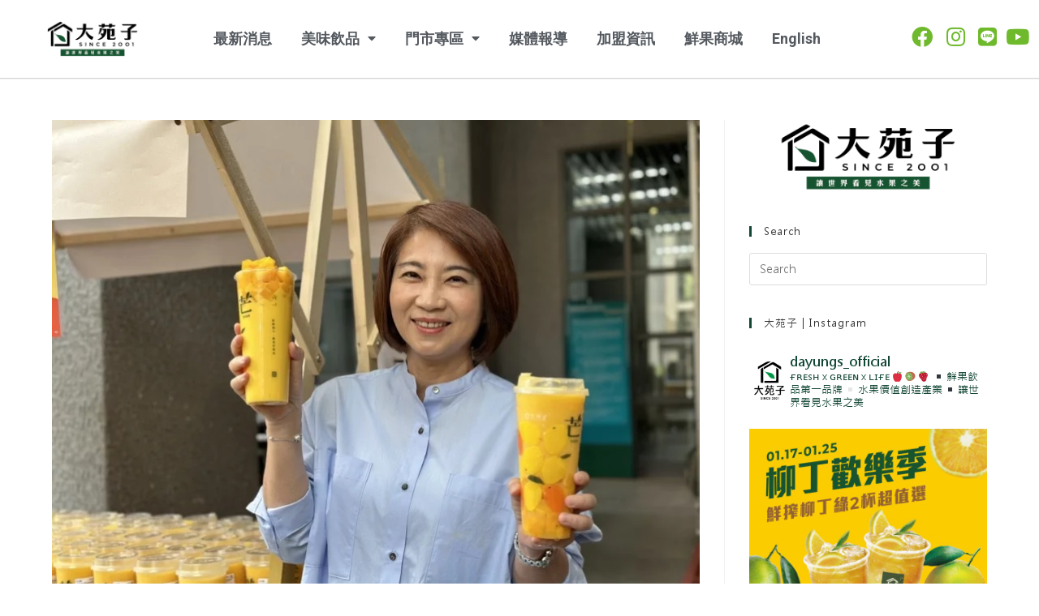

--- FILE ---
content_type: text/html; charset=UTF-8
request_url: https://www.dayungs.com/2023/03/30/%E8%8A%92%E6%9E%9C%E5%AD%A3%E9%96%8B%E8%B7%91%EF%BC%81%E5%B1%8F%E7%B8%A3%E6%94%9C%E6%89%8B%E5%A4%A7%E8%8B%91%E5%AD%90%E6%8E%A8%E6%84%9B%E6%96%87%E8%8A%92%E6%9E%9C%E7%B3%BB%E5%88%97%E9%A3%B2%E5%93%81/
body_size: 25038
content:
<!DOCTYPE html>
<html class="html" lang="zh-hant" prefix="og: http://ogp.me/ns#">
<head>
	<meta charset="UTF-8">
	<link rel="profile" href="https://gmpg.org/xfn/11">

	<link rel="alternate" hreflang="zh-hant" href="https://www.dayungs.com/2023/03/30/%e8%8a%92%e6%9e%9c%e5%ad%a3%e9%96%8b%e8%b7%91%ef%bc%81%e5%b1%8f%e7%b8%a3%e6%94%9c%e6%89%8b%e5%a4%a7%e8%8b%91%e5%ad%90%e6%8e%a8%e6%84%9b%e6%96%87%e8%8a%92%e6%9e%9c%e7%b3%bb%e5%88%97%e9%a3%b2%e5%93%81/" />
<link rel="alternate" hreflang="en" href="https://www.dayungs.com/2023/03/30/%e8%8a%92%e6%9e%9c%e5%ad%a3%e9%96%8b%e8%b7%91%ef%bc%81%e5%b1%8f%e7%b8%a3%e6%94%9c%e6%89%8b%e5%a4%a7%e8%8b%91%e5%ad%90%e6%8e%a8%e6%84%9b%e6%96%87%e8%8a%92%e6%9e%9c%e7%b3%bb%e5%88%97%e9%a3%b2%e5%93%81/?lang=en" />
<link rel="alternate" hreflang="x-default" href="https://www.dayungs.com/2023/03/30/%e8%8a%92%e6%9e%9c%e5%ad%a3%e9%96%8b%e8%b7%91%ef%bc%81%e5%b1%8f%e7%b8%a3%e6%94%9c%e6%89%8b%e5%a4%a7%e8%8b%91%e5%ad%90%e6%8e%a8%e6%84%9b%e6%96%87%e8%8a%92%e6%9e%9c%e7%b3%bb%e5%88%97%e9%a3%b2%e5%93%81/" />
<meta name="viewport" content="width=device-width, initial-scale=1">
<!-- Search Engine Optimization by Rank Math - https://s.rankmath.com/home -->
<title>芒果季開跑！屏縣攜手大苑子推愛文芒果系列飲品【聯合新聞網 20230330】 - 大苑子｜台灣鮮果第一品牌</title>
<meta name="description" content="芒果季來了！屏東縣政府今與連鎖鮮果茶飲「大苑子」，舉行愛文芒果推廣記者會，同時宣布屏東將進入芒果產季，即日起民眾可在全台大苑子門市購買最著時的愛文芒果系列飲品，屏東縣府表示，每一杯都是使用來自枋山枋寮的芒果新鮮現打。"/>
<meta name="robots" content="index, follow, max-snippet:-1, max-video-preview:-1, max-image-preview:large"/>
<link rel="canonical" href="https://www.dayungs.com/2023/03/30/%e8%8a%92%e6%9e%9c%e5%ad%a3%e9%96%8b%e8%b7%91%ef%bc%81%e5%b1%8f%e7%b8%a3%e6%94%9c%e6%89%8b%e5%a4%a7%e8%8b%91%e5%ad%90%e6%8e%a8%e6%84%9b%e6%96%87%e8%8a%92%e6%9e%9c%e7%b3%bb%e5%88%97%e9%a3%b2%e5%93%81/" />
<meta property="og:locale" content="zh_TW">
<meta property="og:type" content="article">
<meta property="og:title" content="芒果季開跑！屏縣攜手大苑子推愛文芒果系列飲品【聯合新聞網 20230330】 - 大苑子｜台灣鮮果第一品牌">
<meta property="og:description" content="芒果季來了！屏東縣政府今與連鎖鮮果茶飲「大苑子」，舉行愛文芒果推廣記者會，同時宣布屏東將進入芒果產季，即日起民眾可在全台大苑子門市購買最著時的愛文芒果系列飲品，屏東縣府表示，每一杯都是使用來自枋山枋寮的芒果新鮮現打。">
<meta property="og:url" content="https://www.dayungs.com/2023/03/30/%e8%8a%92%e6%9e%9c%e5%ad%a3%e9%96%8b%e8%b7%91%ef%bc%81%e5%b1%8f%e7%b8%a3%e6%94%9c%e6%89%8b%e5%a4%a7%e8%8b%91%e5%ad%90%e6%8e%a8%e6%84%9b%e6%96%87%e8%8a%92%e6%9e%9c%e7%b3%bb%e5%88%97%e9%a3%b2%e5%93%81/">
<meta property="og:site_name" content="大苑子｜台灣鮮果第一品牌">
<meta property="article:section" content="感謝媒體">
<meta property="article:published_time" content="2023-03-30T17:30:10+08:00">
<meta property="article:modified_time" content="2023-04-12T17:54:37+08:00">
<meta property="og:updated_time" content="2023-04-12T17:54:37+08:00">
<meta property="og:image" content="https://www.dayungs.com/wp-content/uploads/2023/04/168016344121827_P20920345.jpg">
<meta property="og:image:secure_url" content="https://www.dayungs.com/wp-content/uploads/2023/04/168016344121827_P20920345.jpg">
<meta property="og:image:width" content="800">
<meta property="og:image:height" content="600">
<meta property="og:image:alt" content="芒果季開跑！屏縣攜手大苑子推愛文芒果系列飲品【聯合新聞網 20230330】">
<meta property="og:image:type" content="image/jpeg">
<meta name="twitter:card" content="summary_large_image">
<meta name="twitter:title" content="芒果季開跑！屏縣攜手大苑子推愛文芒果系列飲品【聯合新聞網 20230330】 - 大苑子｜台灣鮮果第一品牌">
<meta name="twitter:description" content="芒果季來了！屏東縣政府今與連鎖鮮果茶飲「大苑子」，舉行愛文芒果推廣記者會，同時宣布屏東將進入芒果產季，即日起民眾可在全台大苑子門市購買最著時的愛文芒果系列飲品，屏東縣府表示，每一杯都是使用來自枋山枋寮的芒果新鮮現打。">
<meta name="twitter:image" content="https://www.dayungs.com/wp-content/uploads/2023/04/168016344121827_P20920345.jpg">
<script type="application/ld+json">{"@context":"https:\/\/schema.org","@graph":[{"@type":"BlogPosting","headline":"\u8292\u679c\u5b63\u958b\u8dd1\uff01\u5c4f\u7e23\u651c\u624b\u5927\u82d1\u5b50\u63a8\u611b\u6587\u8292\u679c\u7cfb\u5217\u98f2\u54c1\u3010\u806f\u5408\u65b0\u805e\u7db2 20230330\u3011","datePublished":"2023-03-30T17:30:10+08:00","dateModified":"2023-04-12T17:54:37+08:00","publisher":{"@type":"Organization","name":"dayungs@dev","logo":{"@type":"ImageObject","url":"https:\/\/www.dayungs.com\/wp-content\/uploads\/2020\/09\/dayungs_logo.png"}},"mainEntityOfPage":{"@type":"WebPage","@id":"https:\/\/www.dayungs.com\/2023\/03\/30\/%e8%8a%92%e6%9e%9c%e5%ad%a3%e9%96%8b%e8%b7%91%ef%bc%81%e5%b1%8f%e7%b8%a3%e6%94%9c%e6%89%8b%e5%a4%a7%e8%8b%91%e5%ad%90%e6%8e%a8%e6%84%9b%e6%96%87%e8%8a%92%e6%9e%9c%e7%b3%bb%e5%88%97%e9%a3%b2%e5%93%81\/"},"author":{"@type":"Person","name":"AndreaLee"},"description":"\u8292\u679c\u5b63\u4f86\u4e86\uff01\u5c4f\u6771\u7e23\u653f\u5e9c\u4eca\u8207\u9023\u9396\u9bae\u679c\u8336\u98f2\u300c\u5927\u82d1\u5b50\u300d\uff0c\u8209\u884c\u611b\u6587\u8292\u679c\u63a8\u5ee3\u8a18\u8005\u6703\uff0c\u540c\u6642\u5ba3\u5e03\u5c4f\u6771\u5c07\u9032\u5165\u8292\u679c\u7522\u5b63\uff0c\u5373\u65e5\u8d77\u6c11\u773e\u53ef\u5728\u5168\u53f0\u5927\u82d1\u5b50\u9580\u5e02\u8cfc\u8cb7\u6700\u8457\u6642\u7684\u611b\u6587\u8292\u679c\u7cfb\u5217\u98f2\u54c1\uff0c\u5c4f\u6771\u7e23\u5e9c\u8868\u793a\uff0c\u6bcf\u4e00\u676f\u90fd\u662f\u4f7f\u7528\u4f86\u81ea\u678b\u5c71\u678b\u5bee\u7684\u8292\u679c\u65b0\u9bae\u73fe\u6253\u3002","image":{"@type":"ImageObject","url":"https:\/\/www.dayungs.com\/wp-content\/uploads\/2023\/04\/168016344121827_P20920345.jpg","width":800,"height":600}}]}</script>
<!-- /Rank Math WordPress SEO plugin -->

<script type='application/javascript'>console.log('PixelYourSite Free version 8.2.8');</script>
<link rel='dns-prefetch' href='//s.w.org' />
<link rel="alternate" type="application/rss+xml" title="訂閱《大苑子｜台灣鮮果第一品牌》&raquo; 資訊提供" href="https://www.dayungs.com/feed/" />
<link rel="alternate" type="application/rss+xml" title="訂閱《大苑子｜台灣鮮果第一品牌》&raquo; 留言的資訊提供" href="https://www.dayungs.com/comments/feed/" />
		<script type="text/javascript">
			window._wpemojiSettings = {"baseUrl":"https:\/\/s.w.org\/images\/core\/emoji\/13.0.0\/72x72\/","ext":".png","svgUrl":"https:\/\/s.w.org\/images\/core\/emoji\/13.0.0\/svg\/","svgExt":".svg","source":{"concatemoji":"https:\/\/www.dayungs.com\/wp-includes\/js\/wp-emoji-release.min.js?ver=5.5.17"}};
			!function(e,a,t){var n,r,o,i=a.createElement("canvas"),p=i.getContext&&i.getContext("2d");function s(e,t){var a=String.fromCharCode;p.clearRect(0,0,i.width,i.height),p.fillText(a.apply(this,e),0,0);e=i.toDataURL();return p.clearRect(0,0,i.width,i.height),p.fillText(a.apply(this,t),0,0),e===i.toDataURL()}function c(e){var t=a.createElement("script");t.src=e,t.defer=t.type="text/javascript",a.getElementsByTagName("head")[0].appendChild(t)}for(o=Array("flag","emoji"),t.supports={everything:!0,everythingExceptFlag:!0},r=0;r<o.length;r++)t.supports[o[r]]=function(e){if(!p||!p.fillText)return!1;switch(p.textBaseline="top",p.font="600 32px Arial",e){case"flag":return s([127987,65039,8205,9895,65039],[127987,65039,8203,9895,65039])?!1:!s([55356,56826,55356,56819],[55356,56826,8203,55356,56819])&&!s([55356,57332,56128,56423,56128,56418,56128,56421,56128,56430,56128,56423,56128,56447],[55356,57332,8203,56128,56423,8203,56128,56418,8203,56128,56421,8203,56128,56430,8203,56128,56423,8203,56128,56447]);case"emoji":return!s([55357,56424,8205,55356,57212],[55357,56424,8203,55356,57212])}return!1}(o[r]),t.supports.everything=t.supports.everything&&t.supports[o[r]],"flag"!==o[r]&&(t.supports.everythingExceptFlag=t.supports.everythingExceptFlag&&t.supports[o[r]]);t.supports.everythingExceptFlag=t.supports.everythingExceptFlag&&!t.supports.flag,t.DOMReady=!1,t.readyCallback=function(){t.DOMReady=!0},t.supports.everything||(n=function(){t.readyCallback()},a.addEventListener?(a.addEventListener("DOMContentLoaded",n,!1),e.addEventListener("load",n,!1)):(e.attachEvent("onload",n),a.attachEvent("onreadystatechange",function(){"complete"===a.readyState&&t.readyCallback()})),(n=t.source||{}).concatemoji?c(n.concatemoji):n.wpemoji&&n.twemoji&&(c(n.twemoji),c(n.wpemoji)))}(window,document,window._wpemojiSettings);
		</script>
		<style type="text/css">
img.wp-smiley,
img.emoji {
	display: inline !important;
	border: none !important;
	box-shadow: none !important;
	height: 1em !important;
	width: 1em !important;
	margin: 0 .07em !important;
	vertical-align: -0.1em !important;
	background: none !important;
	padding: 0 !important;
}
</style>
	<link rel='stylesheet' id='litespeed-cache-dummy-css'  href='https://www.dayungs.com/wp-content/plugins/litespeed-cache/assets/css/litespeed-dummy.css?ver=5.5.17' type='text/css' media='all' />
<link rel='stylesheet' id='sbi_styles-css'  href='https://www.dayungs.com/wp-content/plugins/instagram-feed/css/sbi-styles.min.css?ver=6.6.1' type='text/css' media='all' />
<link rel='stylesheet' id='wp-block-library-css'  href='https://www.dayungs.com/wp-includes/css/dist/block-library/style.min.css?ver=5.5.17' type='text/css' media='all' />
<link rel='stylesheet' id='wp-block-library-theme-css'  href='https://www.dayungs.com/wp-includes/css/dist/block-library/theme.min.css?ver=5.5.17' type='text/css' media='all' />
<link rel='stylesheet' id='dashicons-css'  href='https://www.dayungs.com/wp-includes/css/dashicons.min.css?ver=5.5.17' type='text/css' media='all' />
<style id='dashicons-inline-css' type='text/css'>
.entry-content > * {margin-bottom: 15px !important}
</style>
<link rel='stylesheet' id='wpml-legacy-horizontal-list-0-css'  href='//www.dayungs.com/wp-content/plugins/sitepress-multilingual-cms/templates/language-switchers/legacy-list-horizontal/style.min.css?ver=1' type='text/css' media='all' />
<style id='wpml-legacy-horizontal-list-0-inline-css' type='text/css'>
.wpml-ls-statics-footer a {color:#444444;background-color:#ffffff;}.wpml-ls-statics-footer a:hover,.wpml-ls-statics-footer a:focus {color:#000000;background-color:#eeeeee;}.wpml-ls-statics-footer .wpml-ls-current-language>a {color:#444444;background-color:#ffffff;}.wpml-ls-statics-footer .wpml-ls-current-language:hover>a, .wpml-ls-statics-footer .wpml-ls-current-language>a:focus {color:#000000;background-color:#eeeeee;}
</style>
<link rel='stylesheet' id='wpml-menu-item-0-css'  href='//www.dayungs.com/wp-content/plugins/sitepress-multilingual-cms/templates/language-switchers/menu-item/style.min.css?ver=1' type='text/css' media='all' />
<style id='wpml-menu-item-0-inline-css' type='text/css'>
.wpml-ls-slot-24.wpml-ls-current-language, .wpml-ls-slot-24.wpml-ls-current-language a, .wpml-ls-slot-24.wpml-ls-current-language a:visited{color:#000000;}
</style>
<link rel='stylesheet' id='font-awesome-css'  href='https://www.dayungs.com/wp-content/themes/oceanwp/assets/fonts/fontawesome/css/all.min.css?ver=5.11.2' type='text/css' media='all' />
<link rel='stylesheet' id='simple-line-icons-css'  href='https://www.dayungs.com/wp-content/themes/oceanwp/assets/css/third/simple-line-icons.min.css?ver=2.4.0' type='text/css' media='all' />
<link rel='stylesheet' id='magnific-popup-css'  href='https://www.dayungs.com/wp-content/themes/oceanwp/assets/css/third/magnific-popup.min.css?ver=1.0.0' type='text/css' media='all' />
<link rel='stylesheet' id='slick-css'  href='https://www.dayungs.com/wp-content/themes/oceanwp/assets/css/third/slick.min.css?ver=1.6.0' type='text/css' media='all' />
<link rel='stylesheet' id='oceanwp-style-css'  href='https://www.dayungs.com/wp-content/themes/oceanwp/assets/css/style.min.css?ver=1.8.7' type='text/css' media='all' />
<link rel='stylesheet' id='jet-blocks-css'  href='https://www.dayungs.com/wp-content/plugins/jet-blocks/assets/css/jet-blocks.css?ver=1.2.2' type='text/css' media='all' />
<link rel='stylesheet' id='jet-elements-css'  href='https://www.dayungs.com/wp-content/plugins/jet-elements/assets/css/jet-elements.css?ver=2.2.15' type='text/css' media='all' />
<link rel='stylesheet' id='jet-elements-skin-css'  href='https://www.dayungs.com/wp-content/plugins/jet-elements/assets/css/jet-elements-skin.css?ver=2.2.15' type='text/css' media='all' />
<link rel='stylesheet' id='elementor-icons-css'  href='https://www.dayungs.com/wp-content/plugins/elementor/assets/lib/eicons/css/elementor-icons.min.css?ver=5.9.1' type='text/css' media='all' />
<link rel='stylesheet' id='elementor-animations-css'  href='https://www.dayungs.com/wp-content/plugins/elementor/assets/lib/animations/animations.min.css?ver=3.0.8.1' type='text/css' media='all' />
<link rel='stylesheet' id='elementor-frontend-legacy-css'  href='https://www.dayungs.com/wp-content/plugins/elementor/assets/css/frontend-legacy.min.css?ver=3.0.8.1' type='text/css' media='all' />
<link rel='stylesheet' id='elementor-frontend-css'  href='https://www.dayungs.com/wp-content/plugins/elementor/assets/css/frontend.min.css?ver=3.0.8.1' type='text/css' media='all' />
<link rel='stylesheet' id='elementor-post-30065-css'  href='https://www.dayungs.com/wp-content/uploads/elementor/css/post-30065.css?ver=1760353552' type='text/css' media='all' />
<link rel='stylesheet' id='elementor-pro-css'  href='https://www.dayungs.com/wp-content/plugins/elementor-pro/assets/css/frontend.min.css?ver=3.0.4' type='text/css' media='all' />
<link rel='stylesheet' id='font-awesome-5-all-css'  href='https://www.dayungs.com/wp-content/plugins/elementor/assets/lib/font-awesome/css/all.min.css?ver=4.3.7' type='text/css' media='all' />
<link rel='stylesheet' id='font-awesome-4-shim-css'  href='https://www.dayungs.com/wp-content/plugins/elementor/assets/lib/font-awesome/css/v4-shims.min.css?ver=4.3.7' type='text/css' media='all' />
<link rel='stylesheet' id='elementor-global-css'  href='https://www.dayungs.com/wp-content/uploads/elementor/css/global.css?ver=1760353271' type='text/css' media='all' />
<link rel='stylesheet' id='elementor-post-18-css'  href='https://www.dayungs.com/wp-content/uploads/elementor/css/post-18.css?ver=1760353271' type='text/css' media='all' />
<link rel='stylesheet' id='elementor-post-22-css'  href='https://www.dayungs.com/wp-content/uploads/elementor/css/post-22.css?ver=1760353932' type='text/css' media='all' />
<link rel='stylesheet' id='elementor-post-6101-css'  href='https://www.dayungs.com/wp-content/uploads/elementor/css/post-6101.css?ver=1767172886' type='text/css' media='all' />
<link rel='stylesheet' id='elementor-post-5946-css'  href='https://www.dayungs.com/wp-content/uploads/elementor/css/post-5946.css?ver=1767172850' type='text/css' media='all' />
<link rel='stylesheet' id='tablepress-default-css'  href='https://www.dayungs.com/wp-content/tablepress-combined.min.css?ver=71' type='text/css' media='all' />
<link rel='stylesheet' id='oe-widgets-style-css'  href='https://www.dayungs.com/wp-content/plugins/ocean-extra/assets/css/widgets.css?ver=5.5.17' type='text/css' media='all' />
<link rel='stylesheet' id='google-fonts-1-css'  href='https://fonts.googleapis.com/css?family=Roboto%3A100%2C100italic%2C200%2C200italic%2C300%2C300italic%2C400%2C400italic%2C500%2C500italic%2C600%2C600italic%2C700%2C700italic%2C800%2C800italic%2C900%2C900italic%7CRoboto+Slab%3A100%2C100italic%2C200%2C200italic%2C300%2C300italic%2C400%2C400italic%2C500%2C500italic%2C600%2C600italic%2C700%2C700italic%2C800%2C800italic%2C900%2C900italic&#038;ver=5.5.17' type='text/css' media='all' />
<link rel='stylesheet' id='elementor-icons-shared-0-css'  href='https://www.dayungs.com/wp-content/plugins/elementor/assets/lib/font-awesome/css/fontawesome.min.css?ver=5.12.0' type='text/css' media='all' />
<link rel='stylesheet' id='elementor-icons-fa-brands-css'  href='https://www.dayungs.com/wp-content/plugins/elementor/assets/lib/font-awesome/css/brands.min.css?ver=5.12.0' type='text/css' media='all' />
<link rel='stylesheet' id='elementor-icons-fa-solid-css'  href='https://www.dayungs.com/wp-content/plugins/elementor/assets/lib/font-awesome/css/solid.min.css?ver=5.12.0' type='text/css' media='all' />
<link rel='stylesheet' id='elementor-icons-fa-regular-css'  href='https://www.dayungs.com/wp-content/plugins/elementor/assets/lib/font-awesome/css/regular.min.css?ver=5.12.0' type='text/css' media='all' />
<!--n2css--><script type='text/javascript' src='https://www.dayungs.com/wp-includes/js/jquery/jquery.js?ver=1.12.4-wp' id='jquery-core-js'></script>
<script type='text/javascript' id='wpml-cookie-js-extra'>
/* <![CDATA[ */
var wpml_cookies = {"wp-wpml_current_language":{"value":"zh-hant","expires":1,"path":"\/"}};
var wpml_cookies = {"wp-wpml_current_language":{"value":"zh-hant","expires":1,"path":"\/"}};
/* ]]> */
</script>
<script type='text/javascript' src='https://www.dayungs.com/wp-content/plugins/sitepress-multilingual-cms/res/js/cookies/language-cookie.js?ver=4.5.8' id='wpml-cookie-js'></script>
<script type='text/javascript' src='https://www.dayungs.com/wp-content/plugins/elementor/assets/lib/font-awesome/js/v4-shims.min.js?ver=4.3.7' id='font-awesome-4-shim-js'></script>
<link rel="https://api.w.org/" href="https://www.dayungs.com/wp-json/" /><link rel="alternate" type="application/json" href="https://www.dayungs.com/wp-json/wp/v2/posts/22285" /><link rel="EditURI" type="application/rsd+xml" title="RSD" href="https://www.dayungs.com/xmlrpc.php?rsd" />
<link rel="wlwmanifest" type="application/wlwmanifest+xml" href="https://www.dayungs.com/wp-includes/wlwmanifest.xml" /> 
<meta name="generator" content="WordPress 5.5.17" />
<link rel='shortlink' href='https://www.dayungs.com/?p=22285' />
<link rel="alternate" type="application/json+oembed" href="https://www.dayungs.com/wp-json/oembed/1.0/embed?url=https%3A%2F%2Fwww.dayungs.com%2F2023%2F03%2F30%2F%25e8%258a%2592%25e6%259e%259c%25e5%25ad%25a3%25e9%2596%258b%25e8%25b7%2591%25ef%25bc%2581%25e5%25b1%258f%25e7%25b8%25a3%25e6%2594%259c%25e6%2589%258b%25e5%25a4%25a7%25e8%258b%2591%25e5%25ad%2590%25e6%258e%25a8%25e6%2584%259b%25e6%2596%2587%25e8%258a%2592%25e6%259e%259c%25e7%25b3%25bb%25e5%2588%2597%25e9%25a3%25b2%25e5%2593%2581%2F" />
<link rel="alternate" type="text/xml+oembed" href="https://www.dayungs.com/wp-json/oembed/1.0/embed?url=https%3A%2F%2Fwww.dayungs.com%2F2023%2F03%2F30%2F%25e8%258a%2592%25e6%259e%259c%25e5%25ad%25a3%25e9%2596%258b%25e8%25b7%2591%25ef%25bc%2581%25e5%25b1%258f%25e7%25b8%25a3%25e6%2594%259c%25e6%2589%258b%25e5%25a4%25a7%25e8%258b%2591%25e5%25ad%2590%25e6%258e%25a8%25e6%2584%259b%25e6%2596%2587%25e8%258a%2592%25e6%259e%259c%25e7%25b3%25bb%25e5%2588%2597%25e9%25a3%25b2%25e5%2593%2581%2F&#038;format=xml" />
<meta name="generator" content="WPML ver:4.5.8 stt:61,1;" />
<script>
(function(i,s,o,g,r,a,m){i['GoogleAnalyticsObject']=r;i[r]=i[r]||function(){
(i[r].q=i[r].q||[]).push(arguments)},i[r].l=1*new Date();a=s.createElement(o),
m=s.getElementsByTagName(o)[0];a.async=1;a.src=g;m.parentNode.insertBefore(a,m)
})(window,document,'script','//www.google-analytics.com/analytics.js','ga');
ga('create', 'UA-12313581-4', 'auto');
ga('send', 'pageview');
</script>


<meta name="google-site-verification" content="TkUZru1TtvGI09CsG1lUTB-kjDujQ9ULW95voVdows8" />

<!-- Facebook Pixel Code -->
<script>
  !function(f,b,e,v,n,t,s)
  {if(f.fbq)return;n=f.fbq=function(){n.callMethod?
  n.callMethod.apply(n,arguments):n.queue.push(arguments)};
  if(!f._fbq)f._fbq=n;n.push=n;n.loaded=!0;n.version='2.0';
  n.queue=[];t=b.createElement(e);t.async=!0;
  t.src=v;s=b.getElementsByTagName(e)[0];
  s.parentNode.insertBefore(t,s)}(window, document,'script',
  'https://connect.facebook.net/en_US/fbevents.js');
  fbq('init', '719368215141306');
  fbq('track', 'PageView');
</script>
<noscript><img height="1" width="1" style="display:none"
  src="https://www.facebook.com/tr?id=719368215141306&ev=PageView&noscript=1"
/></noscript>
<!-- End Facebook Pixel Code -->

<!-- Facebook Domain Verification dayungs.com -->
<meta name="facebook-domain-verification" content="m9idv280bbc5cw0ku54swnrt7z92xv" />
<!-- End Facebook Domain Verification -->

<!-- Facebook Domain Verification -->
<meta name="facebook-domain-verification" content="wmt0vdxtz561gmp2drelc73g0ni9le" />
<!-- End Facebook Domain Verification --><meta name="facebook-domain-verification" content="m9idv280bbc5cw0ku54swnrt7z92xv" /><meta name="facebook-domain-verification" content="wmt0vdxtz561gmp2drelc73g0ni9le" />      <meta name="onesignal" content="wordpress-plugin"/>
            <script>

      window.OneSignal = window.OneSignal || [];

      OneSignal.push( function() {
        OneSignal.SERVICE_WORKER_UPDATER_PATH = "OneSignalSDKUpdaterWorker.js.php";
        OneSignal.SERVICE_WORKER_PATH = "OneSignalSDKWorker.js.php";
        OneSignal.SERVICE_WORKER_PARAM = { scope: '/' };

        OneSignal.setDefaultNotificationUrl("https://www.dayungs.com");
        var oneSignal_options = {};
        window._oneSignalInitOptions = oneSignal_options;

        oneSignal_options['wordpress'] = true;
oneSignal_options['appId'] = '87cea0a6-140a-4ace-b919-a3fc5506fa87';
oneSignal_options['welcomeNotification'] = { };
oneSignal_options['welcomeNotification']['title'] = "感謝您訂閱大苑子";
oneSignal_options['welcomeNotification']['message'] = "大苑子將通知最新資訊給你！";
oneSignal_options['path'] = "https://www.dayungs.com/wp-content/plugins/onesignal-free-web-push-notifications/sdk_files/";
oneSignal_options['safari_web_id'] = "web.onesignal.auto.41aef4b6-51a4-4778-92bc-f3aa3e26acde";
oneSignal_options['promptOptions'] = { };
oneSignal_options['promptOptions']['actionMessage'] = '訂閱大苑子獲得最新訊息';
oneSignal_options['promptOptions']['acceptButtonText'] = '立即訂閱';
oneSignal_options['promptOptions']['cancelButtonText'] = '錯過第一手資訊';
                OneSignal.init(window._oneSignalInitOptions);
                OneSignal.showSlidedownPrompt();      });

      function documentInitOneSignal() {
        var oneSignal_elements = document.getElementsByClassName("OneSignal-prompt");

        var oneSignalLinkClickHandler = function(event) { OneSignal.push(['registerForPushNotifications']); event.preventDefault(); };        for(var i = 0; i < oneSignal_elements.length; i++)
          oneSignal_elements[i].addEventListener('click', oneSignalLinkClickHandler, false);
      }

      if (document.readyState === 'complete') {
           documentInitOneSignal();
      }
      else {
           window.addEventListener("load", function(event){
               documentInitOneSignal();
          });
      }
    </script>
<script type='application/javascript'>console.warn('PixelYourSite: no pixel configured.');</script>
<style type="text/css">.blue-message {
background: none repeat scroll 0 0 #3399ff;
    color: #ffffff;
    text-shadow: none;
    font-size: 16px;
    line-height: 24px;
    padding: 10px;
} 
.green-message {
background: none repeat scroll 0 0 #8cc14c;
    color: #ffffff;
    text-shadow: none;
    font-size: 16px;
    line-height: 24px;
    padding: 10px;
} 
.orange-message {
background: none repeat scroll 0 0 #faa732;
    color: #ffffff;
    text-shadow: none;
    font-size: 16px;
    line-height: 24px;
    padding: 10px;
} 
.red-message {
background: none repeat scroll 0 0 #da4d31;
    color: #ffffff;
    text-shadow: none;
    font-size: 16px;
    line-height: 24px;
    padding: 10px;
} 
.grey-message {
background: none repeat scroll 0 0 #53555c;
    color: #ffffff;
    text-shadow: none;
    font-size: 16px;
    line-height: 24px;
    padding: 10px;
} 
.left-block {
background: none repeat scroll 0 0px, radial-gradient(ellipse at center center, #ffffff 0%, #f2f2f2 100%) repeat scroll 0 0 rgba(0, 0, 0, 0);
    color: #8b8e97;
    padding: 10px;
    margin: 10px;
    float: left;
} 
.right-block {
background: none repeat scroll 0 0px, radial-gradient(ellipse at center center, #ffffff 0%, #f2f2f2 100%) repeat scroll 0 0 rgba(0, 0, 0, 0);
    color: #8b8e97;
    padding: 10px;
    margin: 10px;
    float: right;
} 
.blockquotes {
background: none;
    border-left: 5px solid #f1f1f1;
    color: #8B8E97;
    font-size: 16px;
    font-style: italic;
    line-height: 22px;
    padding-left: 15px;
    padding: 10px;
    width: 60%;
    float: left;
} 
</style><link rel="icon" href="https://www.dayungs.com/wp-content/uploads/2021/02/2021大苑子新CI直橫_直式-512X512-1-150x150.png" sizes="32x32" />
<link rel="icon" href="https://www.dayungs.com/wp-content/uploads/2021/02/2021大苑子新CI直橫_直式-512X512-1-300x300.png" sizes="192x192" />
<link rel="apple-touch-icon" href="https://www.dayungs.com/wp-content/uploads/2021/02/2021大苑子新CI直橫_直式-512X512-1-300x300.png" />
<meta name="msapplication-TileImage" content="https://www.dayungs.com/wp-content/uploads/2021/02/2021大苑子新CI直橫_直式-512X512-1-300x300.png" />
		<style type="text/css" id="wp-custom-css">
			h1,h2,h3,h4,h5,h6,h6,p,body{font-family:"Microsoft JhengHei","微軟正黑體" !important}		</style>
		<!-- OceanWP CSS -->
<style type="text/css">
/* General CSS */a:hover,a.light:hover,.theme-heading .text::before,#top-bar-content >a:hover,#top-bar-social li.oceanwp-email a:hover,#site-navigation-wrap .dropdown-menu >li >a:hover,#site-header.medium-header #medium-searchform button:hover,.oceanwp-mobile-menu-icon a:hover,.blog-entry.post .blog-entry-header .entry-title a:hover,.blog-entry.post .blog-entry-readmore a:hover,.blog-entry.thumbnail-entry .blog-entry-category a,ul.meta li a:hover,.dropcap,.single nav.post-navigation .nav-links .title,body .related-post-title a:hover,body #wp-calendar caption,body .contact-info-widget.default i,body .contact-info-widget.big-icons i,body .custom-links-widget .oceanwp-custom-links li a:hover,body .custom-links-widget .oceanwp-custom-links li a:hover:before,body .posts-thumbnails-widget li a:hover,body .social-widget li.oceanwp-email a:hover,.comment-author .comment-meta .comment-reply-link,#respond #cancel-comment-reply-link:hover,#footer-widgets .footer-box a:hover,#footer-bottom a:hover,#footer-bottom #footer-bottom-menu a:hover,.sidr a:hover,.sidr-class-dropdown-toggle:hover,.sidr-class-menu-item-has-children.active >a,.sidr-class-menu-item-has-children.active >a >.sidr-class-dropdown-toggle,input[type=checkbox]:checked:before{color:#124734}input[type="button"],input[type="reset"],input[type="submit"],button[type="submit"],.button,#site-navigation-wrap .dropdown-menu >li.btn >a >span,.thumbnail:hover i,.post-quote-content,.omw-modal .omw-close-modal,body .contact-info-widget.big-icons li:hover i,body div.wpforms-container-full .wpforms-form input[type=submit],body div.wpforms-container-full .wpforms-form button[type=submit],body div.wpforms-container-full .wpforms-form .wpforms-page-button{background-color:#124734}.widget-title{border-color:#124734}blockquote{border-color:#124734}#searchform-dropdown{border-color:#124734}.dropdown-menu .sub-menu{border-color:#124734}.blog-entry.large-entry .blog-entry-readmore a:hover{border-color:#124734}.oceanwp-newsletter-form-wrap input[type="email"]:focus{border-color:#124734}.social-widget li.oceanwp-email a:hover{border-color:#124734}#respond #cancel-comment-reply-link:hover{border-color:#124734}body .contact-info-widget.big-icons li:hover i{border-color:#124734}#footer-widgets .oceanwp-newsletter-form-wrap input[type="email"]:focus{border-color:#124734}input[type="button"]:hover,input[type="reset"]:hover,input[type="submit"]:hover,button[type="submit"]:hover,input[type="button"]:focus,input[type="reset"]:focus,input[type="submit"]:focus,button[type="submit"]:focus,.button:hover,#site-navigation-wrap .dropdown-menu >li.btn >a:hover >span,.post-quote-author,.omw-modal .omw-close-modal:hover,body div.wpforms-container-full .wpforms-form input[type=submit]:hover,body div.wpforms-container-full .wpforms-form button[type=submit]:hover,body div.wpforms-container-full .wpforms-form .wpforms-page-button:hover{background-color:#000000}a:hover{color:rgba(0,0,0,0.8)}body .theme-button,body input[type="submit"],body button[type="submit"],body button,body .button,body div.wpforms-container-full .wpforms-form input[type=submit],body div.wpforms-container-full .wpforms-form button[type=submit],body div.wpforms-container-full .wpforms-form .wpforms-page-button{background-color:#124734}body .theme-button:hover,body input[type="submit"]:hover,body button[type="submit"]:hover,body button:hover,body .button:hover,body div.wpforms-container-full .wpforms-form input[type=submit]:hover,body div.wpforms-container-full .wpforms-form input[type=submit]:active,body div.wpforms-container-full .wpforms-form button[type=submit]:hover,body div.wpforms-container-full .wpforms-form button[type=submit]:active,body div.wpforms-container-full .wpforms-form .wpforms-page-button:hover,body div.wpforms-container-full .wpforms-form .wpforms-page-button:active{background-color:rgba(18,71,52,0.63)}/* Header CSS */#site-header.has-header-media .overlay-header-media{background-color:rgba(0,0,0,0.5)}
</style></head>

<body data-rsssl=1 class="post-template-default single single-post postid-22285 single-format-standard wp-custom-logo wp-embed-responsive oceanwp-theme sidebar-mobile default-breakpoint has-sidebar content-right-sidebar post-in-category-press page-header-disabled has-breadcrumbs elementor-default elementor-kit-30065" itemscope="itemscope" itemtype="https://schema.org/Article">

	
	
	<div id="outer-wrap" class="site clr">

		<a class="skip-link screen-reader-text" href="#main">Skip to content</a>

		
		<div id="wrap" class="clr">

			
			
<header id="site-header" class="clr" data-height="74" itemscope="itemscope" itemtype="https://schema.org/WPHeader" role="banner">

			<div data-elementor-type="header" data-elementor-id="18" class="elementor elementor-18 elementor-location-header" data-elementor-settings="[]">
		<div class="elementor-section-wrap">
					<header class="elementor-section elementor-top-section elementor-element elementor-element-2b16a113 elementor-section-content-middle elementor-section-stretched elementor-section-boxed elementor-section-height-default elementor-section-height-default" data-id="2b16a113" data-element_type="section" data-settings="{&quot;background_background&quot;:&quot;classic&quot;,&quot;sticky&quot;:&quot;top&quot;,&quot;stretch_section&quot;:&quot;section-stretched&quot;,&quot;sticky_on&quot;:[&quot;desktop&quot;,&quot;tablet&quot;,&quot;mobile&quot;],&quot;sticky_offset&quot;:0,&quot;sticky_effects_offset&quot;:0}">
						<div class="elementor-container elementor-column-gap-no">
							<div class="elementor-row">
					<div class="elementor-column elementor-col-33 elementor-top-column elementor-element elementor-element-4e76aa4c" data-id="4e76aa4c" data-element_type="column">
			<div class="elementor-column-wrap elementor-element-populated">
							<div class="elementor-widget-wrap">
						<div class="elementor-element elementor-element-6d9666a3 elementor-widget elementor-widget-theme-site-logo elementor-widget-image" data-id="6d9666a3" data-element_type="widget" data-widget_type="theme-site-logo.default">
				<div class="elementor-widget-container">
					<div class="elementor-image">
											<a href="https://www.dayungs.com">
							<img width="1280" height="400" src="https://www.dayungs.com/wp-content/uploads/2022/03/2021大苑子新CI直橫_橫式-1280X400-2.png" class="attachment-full size-full" alt="" loading="lazy" srcset="https://www.dayungs.com/wp-content/uploads/2022/03/2021大苑子新CI直橫_橫式-1280X400-2.png 1280w, https://www.dayungs.com/wp-content/uploads/2022/03/2021大苑子新CI直橫_橫式-1280X400-2-300x94.png 300w, https://www.dayungs.com/wp-content/uploads/2022/03/2021大苑子新CI直橫_橫式-1280X400-2-1024x320.png 1024w, https://www.dayungs.com/wp-content/uploads/2022/03/2021大苑子新CI直橫_橫式-1280X400-2-768x240.png 768w" sizes="(max-width: 1280px) 100vw, 1280px" />								</a>
											</div>
				</div>
				</div>
						</div>
					</div>
		</div>
				<div class="elementor-column elementor-col-33 elementor-top-column elementor-element elementor-element-6d4a6a6d" data-id="6d4a6a6d" data-element_type="column">
			<div class="elementor-column-wrap elementor-element-populated">
							<div class="elementor-widget-wrap">
						<div class="elementor-element elementor-element-31a07bbc elementor-nav-menu__align-center elementor-nav-menu--stretch elementor-nav-menu__text-align-center elementor-widget__width-inherit elementor-nav-menu--indicator-classic elementor-nav-menu--dropdown-tablet elementor-nav-menu--toggle elementor-nav-menu--burger elementor-widget elementor-widget-nav-menu" data-id="31a07bbc" data-element_type="widget" data-settings="{&quot;full_width&quot;:&quot;stretch&quot;,&quot;sticky&quot;:&quot;top&quot;,&quot;sticky_on&quot;:[&quot;desktop&quot;],&quot;layout&quot;:&quot;horizontal&quot;,&quot;toggle&quot;:&quot;burger&quot;,&quot;sticky_offset&quot;:0,&quot;sticky_effects_offset&quot;:0}" data-widget_type="nav-menu.default">
				<div class="elementor-widget-container">
						<nav role="navigation" class="elementor-nav-menu--main elementor-nav-menu__container elementor-nav-menu--layout-horizontal e--pointer-text e--animation-none"><ul id="menu-1-31a07bbc" class="elementor-nav-menu"><li class="menu-item menu-item-type-post_type menu-item-object-page menu-item-4832"><a href="https://www.dayungs.com/hotnews-html/" class="elementor-item">最新消息</a></li>
<li class="menu-item menu-item-type-post_type menu-item-object-page menu-item-has-children menu-item-4830"><a href="https://www.dayungs.com/distinctive_product/" class="elementor-item">美味飲品</a>
<ul class="sub-menu elementor-nav-menu--dropdown">
	<li class="menu-item menu-item-type-post_type menu-item-object-page menu-item-22209"><a href="https://www.dayungs.com/home/product/seasonal/" class="elementor-sub-item">所有飲品</a></li>
	<li class="menu-item menu-item-type-post_type menu-item-object-page menu-item-4831"><a href="https://www.dayungs.com/distinctive_product/" class="elementor-sub-item">特色飲品</a></li>
	<li class="menu-item menu-item-type-post_type menu-item-object-page menu-item-13095"><a href="https://www.dayungs.com/hot_product/hot1/" class="elementor-sub-item">週邊產品</a></li>
	<li class="menu-item menu-item-type-post_type menu-item-object-page menu-item-4840"><a href="https://www.dayungs.com/pesticide_verification-html/" class="elementor-sub-item">農藥檢測</a></li>
	<li class="menu-item menu-item-type-custom menu-item-object-custom menu-item-has-children menu-item-4825"><a class="elementor-sub-item">飲品價目表</a>
	<ul class="sub-menu elementor-nav-menu--dropdown">
		<li class="menu-item menu-item-type-post_type menu-item-object-page menu-item-4839"><a href="https://www.dayungs.com/item_list-html/" class="elementor-sub-item">北部價目表</a></li>
		<li class="menu-item menu-item-type-post_type menu-item-object-page menu-item-4838"><a href="https://www.dayungs.com/item_list_2-html/" class="elementor-sub-item">中部價目表</a></li>
		<li class="menu-item menu-item-type-post_type menu-item-object-page menu-item-4837"><a href="https://www.dayungs.com/item_list_3-html/" class="elementor-sub-item">南部價目表</a></li>
	</ul>
</li>
</ul>
</li>
<li class="menu-item menu-item-type-post_type menu-item-object-page menu-item-has-children menu-item-4829"><a href="https://www.dayungs.com/retail-html/" class="elementor-item">門市專區</a>
<ul class="sub-menu elementor-nav-menu--dropdown">
	<li class="menu-item menu-item-type-post_type menu-item-object-page menu-item-4834"><a href="https://www.dayungs.com/retail-html/" class="elementor-sub-item">台灣地區</a></li>
	<li class="menu-item menu-item-type-post_type menu-item-object-page menu-item-14588"><a href="https://www.dayungs.com/retail-html/retail_oversea/" class="elementor-sub-item">海外地區</a></li>
</ul>
</li>
<li class="menu-item menu-item-type-post_type menu-item-object-page menu-item-4833"><a href="https://www.dayungs.com/press/" class="elementor-item">媒體報導</a></li>
<li class="menu-item menu-item-type-post_type menu-item-object-page menu-item-4841"><a href="https://www.dayungs.com/about/brand_superiority/" class="elementor-item">加盟資訊</a></li>
<li class="menu-item menu-item-type-custom menu-item-object-custom menu-item-25755"><a href="https://store.dayungs.com/?utm_source=website&#038;utm_medium=header&#038;utm_campaign=longterm&#038;utm_content=button" class="elementor-item">鮮果商城</a></li>
<li class="menu-item wpml-ls-slot-24 wpml-ls-item wpml-ls-item-en wpml-ls-menu-item wpml-ls-first-item wpml-ls-last-item menu-item-type-wpml_ls_menu_item menu-item-object-wpml_ls_menu_item menu-item-wpml-ls-24-en"><a title="English" href="https://www.dayungs.com/2023/03/30/%e8%8a%92%e6%9e%9c%e5%ad%a3%e9%96%8b%e8%b7%91%ef%bc%81%e5%b1%8f%e7%b8%a3%e6%94%9c%e6%89%8b%e5%a4%a7%e8%8b%91%e5%ad%90%e6%8e%a8%e6%84%9b%e6%96%87%e8%8a%92%e6%9e%9c%e7%b3%bb%e5%88%97%e9%a3%b2%e5%93%81/?lang=en" class="elementor-item"><span class="wpml-ls-native" lang="en">English</span></a></li>
</ul></nav>
					<div class="elementor-menu-toggle" role="button" tabindex="0" aria-label="選單切換" aria-expanded="false">
			<i class="eicon-menu-bar" aria-hidden="true"></i>
			<span class="elementor-screen-only">選單</span>
		</div>
			<nav class="elementor-nav-menu--dropdown elementor-nav-menu__container" role="navigation" aria-hidden="true"><ul id="menu-2-31a07bbc" class="elementor-nav-menu"><li class="menu-item menu-item-type-post_type menu-item-object-page menu-item-4832"><a href="https://www.dayungs.com/hotnews-html/" class="elementor-item">最新消息</a></li>
<li class="menu-item menu-item-type-post_type menu-item-object-page menu-item-has-children menu-item-4830"><a href="https://www.dayungs.com/distinctive_product/" class="elementor-item">美味飲品</a>
<ul class="sub-menu elementor-nav-menu--dropdown">
	<li class="menu-item menu-item-type-post_type menu-item-object-page menu-item-22209"><a href="https://www.dayungs.com/home/product/seasonal/" class="elementor-sub-item">所有飲品</a></li>
	<li class="menu-item menu-item-type-post_type menu-item-object-page menu-item-4831"><a href="https://www.dayungs.com/distinctive_product/" class="elementor-sub-item">特色飲品</a></li>
	<li class="menu-item menu-item-type-post_type menu-item-object-page menu-item-13095"><a href="https://www.dayungs.com/hot_product/hot1/" class="elementor-sub-item">週邊產品</a></li>
	<li class="menu-item menu-item-type-post_type menu-item-object-page menu-item-4840"><a href="https://www.dayungs.com/pesticide_verification-html/" class="elementor-sub-item">農藥檢測</a></li>
	<li class="menu-item menu-item-type-custom menu-item-object-custom menu-item-has-children menu-item-4825"><a class="elementor-sub-item">飲品價目表</a>
	<ul class="sub-menu elementor-nav-menu--dropdown">
		<li class="menu-item menu-item-type-post_type menu-item-object-page menu-item-4839"><a href="https://www.dayungs.com/item_list-html/" class="elementor-sub-item">北部價目表</a></li>
		<li class="menu-item menu-item-type-post_type menu-item-object-page menu-item-4838"><a href="https://www.dayungs.com/item_list_2-html/" class="elementor-sub-item">中部價目表</a></li>
		<li class="menu-item menu-item-type-post_type menu-item-object-page menu-item-4837"><a href="https://www.dayungs.com/item_list_3-html/" class="elementor-sub-item">南部價目表</a></li>
	</ul>
</li>
</ul>
</li>
<li class="menu-item menu-item-type-post_type menu-item-object-page menu-item-has-children menu-item-4829"><a href="https://www.dayungs.com/retail-html/" class="elementor-item">門市專區</a>
<ul class="sub-menu elementor-nav-menu--dropdown">
	<li class="menu-item menu-item-type-post_type menu-item-object-page menu-item-4834"><a href="https://www.dayungs.com/retail-html/" class="elementor-sub-item">台灣地區</a></li>
	<li class="menu-item menu-item-type-post_type menu-item-object-page menu-item-14588"><a href="https://www.dayungs.com/retail-html/retail_oversea/" class="elementor-sub-item">海外地區</a></li>
</ul>
</li>
<li class="menu-item menu-item-type-post_type menu-item-object-page menu-item-4833"><a href="https://www.dayungs.com/press/" class="elementor-item">媒體報導</a></li>
<li class="menu-item menu-item-type-post_type menu-item-object-page menu-item-4841"><a href="https://www.dayungs.com/about/brand_superiority/" class="elementor-item">加盟資訊</a></li>
<li class="menu-item menu-item-type-custom menu-item-object-custom menu-item-25755"><a href="https://store.dayungs.com/?utm_source=website&#038;utm_medium=header&#038;utm_campaign=longterm&#038;utm_content=button" class="elementor-item">鮮果商城</a></li>
<li class="menu-item wpml-ls-slot-24 wpml-ls-item wpml-ls-item-en wpml-ls-menu-item wpml-ls-first-item wpml-ls-last-item menu-item-type-wpml_ls_menu_item menu-item-object-wpml_ls_menu_item menu-item-wpml-ls-24-en"><a title="English" href="https://www.dayungs.com/2023/03/30/%e8%8a%92%e6%9e%9c%e5%ad%a3%e9%96%8b%e8%b7%91%ef%bc%81%e5%b1%8f%e7%b8%a3%e6%94%9c%e6%89%8b%e5%a4%a7%e8%8b%91%e5%ad%90%e6%8e%a8%e6%84%9b%e6%96%87%e8%8a%92%e6%9e%9c%e7%b3%bb%e5%88%97%e9%a3%b2%e5%93%81/?lang=en" class="elementor-item"><span class="wpml-ls-native" lang="en">English</span></a></li>
</ul></nav>
				</div>
				</div>
						</div>
					</div>
		</div>
				<div class="elementor-column elementor-col-33 elementor-top-column elementor-element elementor-element-c9a6f7f" data-id="c9a6f7f" data-element_type="column">
			<div class="elementor-column-wrap elementor-element-populated">
							<div class="elementor-widget-wrap">
						<div class="elementor-element elementor-element-6c08a57 elementor-icon-list--layout-inline elementor-align-right elementor-hidden-tablet elementor-hidden-phone elementor-list-item-link-full_width elementor-widget elementor-widget-icon-list" data-id="6c08a57" data-element_type="widget" data-widget_type="icon-list.default">
				<div class="elementor-widget-container">
					<ul class="elementor-icon-list-items elementor-inline-items">
							<li class="elementor-icon-list-item elementor-inline-item">
					<a href="https://www.facebook.com/dayungs.tw/" target="_blank">						<span class="elementor-icon-list-icon">
							<i aria-hidden="true" class="fab fa-facebook"></i>						</span>
										<span class="elementor-icon-list-text"></span>
											</a>
									</li>
								<li class="elementor-icon-list-item elementor-inline-item">
					<a href="https://www.instagram.com/dayungs_official/" target="_blank">						<span class="elementor-icon-list-icon">
							<i aria-hidden="true" class="fab fa-instagram"></i>						</span>
										<span class="elementor-icon-list-text"></span>
											</a>
									</li>
								<li class="elementor-icon-list-item elementor-inline-item">
					<a href="https://line.me/ti/p/@dayungs_tea" target="_blank">						<span class="elementor-icon-list-icon">
							<i aria-hidden="true" class="fab fa-line"></i>						</span>
										<span class="elementor-icon-list-text"></span>
											</a>
									</li>
								<li class="elementor-icon-list-item elementor-inline-item">
					<a href="https://www.youtube.com/user/TheDayungsTea?app=desktop" target="_blank">						<span class="elementor-icon-list-icon">
							<i aria-hidden="true" class="fab fa-youtube"></i>						</span>
										<span class="elementor-icon-list-text"></span>
											</a>
									</li>
						</ul>
				</div>
				</div>
						</div>
					</div>
		</div>
								</div>
					</div>
		</header>
				</div>
		</div>
		
</header><!-- #site-header -->


			
			<main id="main" class="site-main clr"  role="main">

				
	
	<div id="content-wrap" class="container clr">

		
		<div id="primary" class="content-area clr">

			
			<div id="content" class="site-content clr">

				
				
<article id="post-22285">

	
<div class="thumbnail">

	<img width="800" height="600" src="https://www.dayungs.com/wp-content/uploads/2023/04/168016344121827_P20920345.jpg" class="attachment-full size-full wp-post-image" alt="芒果季開跑！屏縣攜手大苑子推愛文芒果系列飲品【聯合新聞網 20230330】" loading="lazy" itemprop="image" srcset="https://www.dayungs.com/wp-content/uploads/2023/04/168016344121827_P20920345.jpg 800w, https://www.dayungs.com/wp-content/uploads/2023/04/168016344121827_P20920345-300x225.jpg 300w, https://www.dayungs.com/wp-content/uploads/2023/04/168016344121827_P20920345-768x576.jpg 768w" sizes="(max-width: 800px) 100vw, 800px" />		<div class="thumbnail-caption">
			屏東縣長周春米邀請大家來一杯愛文芒果冰沙，品嘗屏東當季愛文芒果的好滋味。記者劉星君／攝影		</div>
		
</div><!-- .thumbnail -->


<header class="entry-header clr">
	<h2 class="single-post-title entry-title" itemprop="headline">芒果季開跑！屏縣攜手大苑子推愛文芒果系列飲品【聯合新聞網 20230330】</h2><!-- .single-post-title -->
</header><!-- .entry-header -->



<ul class="meta clr">

	
		
					<li class="meta-date" itemprop="datePublished"><span class="screen-reader-text">Post published:</span><i class="icon-clock" aria-hidden="true"></i>2023 年 3 月 30 日</li>
		
		
		
		
		
	
		
		
		
					<li class="meta-cat"><span class="screen-reader-text">Post category:</span><i class="icon-folder" aria-hidden="true"></i><a href="https://www.dayungs.com/category/press/" rel="category tag">感謝媒體</a></li>
		
		
		
	
</ul>



<div class="entry-content clr" itemprop="text">
	<figure id="attachment_22286" aria-describedby="caption-attachment-22286" style="width: 800px" class="wp-caption aligncenter"><img loading="lazy" class="wp-image-22286 size-full" src="https://www.dayungs.com/wp-content/uploads/2023/04/168016344121827_P20920345.jpg" alt="" width="800" height="600" srcset="https://www.dayungs.com/wp-content/uploads/2023/04/168016344121827_P20920345.jpg 800w, https://www.dayungs.com/wp-content/uploads/2023/04/168016344121827_P20920345-300x225.jpg 300w, https://www.dayungs.com/wp-content/uploads/2023/04/168016344121827_P20920345-768x576.jpg 768w" sizes="(max-width: 800px) 100vw, 800px" /><figcaption id="caption-attachment-22286" class="wp-caption-text"><span style="font-family: Noto Sans CJK TC, 'Noto Sans CJK TC'; font-size: 12pt; color: #003300;">屏東縣長周春米邀請大家來一杯愛文芒果冰沙，品嘗屏東當季愛文芒果的好滋味。記者劉星君／攝影</span></figcaption></figure>
<p>&nbsp;</p>
<p><span style="font-family: Noto Sans CJK TC, 'Noto Sans CJK TC'; font-size: 14pt; color: #003300;">芒果季來了！屏東縣政府今與連鎖鮮果茶飲「大苑子」，舉行愛文芒果推廣記者會，同時宣布屏東將進入芒果產季，即日起民眾可在全台大苑子門市購買最著時的愛文芒果系列飲品，屏東縣府表示，每一杯都是使用來自枋山枋寮的芒果新鮮現打。</span></p>
<p><span style="font-family: Noto Sans CJK TC, 'Noto Sans CJK TC'; font-size: 14pt; color: #003300;">「枋山特有的酸甜濃郁芒果香，與冰沙相互結合，正是解渴的最佳選擇！」縣長周春米說，屏東芒果與其他縣市相較之下特別香甜，充足日照，更吹著海風成長，擁有自然香氣，酸中太甜，更是美味，也特別感謝大苑子長期以來對屏東水果的青睞，總經理今年允諾加碼使用屏東芒果近1200公噸，今正式開鑼，歡迎全國好朋友一起喝屏東愛文芒果冰沙，感受屏東魅力。</span></p>
<p><span style="font-family: Noto Sans CJK TC, 'Noto Sans CJK TC'; font-size: 14pt; color: #003300;">周春米說，屏東芒果主要產期在每年3到6月，栽培面積為4128公頃，為全台的第二大產區，主要產區從枋山、枋寮、獅子、春日等地，產量約5萬6655公噸，產值約23億元，屏東縣是芒果產期全台最早出產的縣市，在內、外銷市具實力。</span></p>
<p><span style="font-family: Noto Sans CJK TC, 'Noto Sans CJK TC'; font-size: 14pt; color: #003300;">大苑子總經理邱瑞堂說，每年芒果季都會嚴選屏東枋山和枋寮地區新鮮愛文芒果，因具有獨特的香味、水份充沛、口感細緻，而大苑子秉持「今鮮採、明日吃」的理念，選用芒果比照外銷日本的規格，也允諾今年將增加比去年多百分之五十的屏東芒果使用量，希望藉由大苑子的推廣，讓台灣民眾知道最好吃的芒果就在屏東。</span></p>
<p><span style="font-family: Noto Sans CJK TC, 'Noto Sans CJK TC'; font-size: 14pt; color: #003300;">農業處表示，每年的3至4月份開始的屏東芒果季，只要一開跑就會造成濃濃的「愛文芒果旋風」，平均當季銷售超過200萬杯，更曾在2020年創下使用超過854噸的芒果，幫助屏東縣芒果農民，也將屏東的愛文芒果提升到更美味的層次。</span></p>
<p><span style="font-family: Noto Sans CJK TC, 'Noto Sans CJK TC'; font-size: 14pt; color: #003300;">即日起，大苑子全台門市推出「愛文芒果季!」，堅持選用屏東在地愛文芒果，推出「愛冰沙」、「愛文翡翠」，每一杯都是使用來自枋山枋寮的愛文芒果新鮮現打，真材實料加上堅持新鮮天然，讓顧客能夠喝的安心又滿足。</span></p>
<p><span style="font-family: Noto Sans CJK TC, 'Noto Sans CJK TC'; font-size: 14pt; color: #003300;">今年推出「今夏芒著趣旅行-月月抽好禮」活動，只要購買愛文芒果指定飲品，加入大苑子會員APP掃描發票，即可參加抽獎，有機會抽中屏東雙人海景住宿及遊艇體驗、大苑子芒果季飲品以及限定周邊商品。</span></p>
<figure id="attachment_22288" aria-describedby="caption-attachment-22288" style="width: 800px" class="wp-caption aligncenter"><img loading="lazy" class="size-full wp-image-22288" src="https://www.dayungs.com/wp-content/uploads/2023/04/168016358711455_P20920346.jpg" alt="" width="800" height="600" srcset="https://www.dayungs.com/wp-content/uploads/2023/04/168016358711455_P20920346.jpg 800w, https://www.dayungs.com/wp-content/uploads/2023/04/168016358711455_P20920346-300x225.jpg 300w, https://www.dayungs.com/wp-content/uploads/2023/04/168016358711455_P20920346-768x576.jpg 768w" sizes="(max-width: 800px) 100vw, 800px" /><figcaption id="caption-attachment-22288" class="wp-caption-text"><span style="font-family: Noto Sans CJK TC, 'Noto Sans CJK TC'; font-size: 12pt; color: #003300;">屏東進入芒果產季，即日起民眾可在全台大苑子門市購買最著時的愛文芒果系列飲品，縣長周春米（右）與大苑子總經理邱瑞堂，今一同推廣愛文芒果。記者劉星君／攝影</span></figcaption></figure>
<p>&nbsp;</p>
<p>&nbsp;</p>
<p>&nbsp;</p>
<p>&nbsp;</p>
<p><span style="font-family: Noto Sans CJK TC, 'Noto Sans CJK TC'; font-size: 14pt; color: #003300;">感謝媒體報導，</span><a href="https://udn.com/news/story/7327/7067534" target="_blank" rel="noopener"><span style="font-family: Noto Sans CJK TC, 'Noto Sans CJK TC'; font-size: 14pt; color: #003300;"><span style="font-size: 14pt; font-family: Noto Sans CJK TC, 'Noto Sans CJK TC';">原文轉載自 聯合新聞網</span></span></a></p>

</div><!-- .entry -->

<div class="post-tags clr">
	</div>




	<section id="related-posts" class="clr">

		<h3 class="theme-heading related-posts-title">
			<span class="text">You Might Also Like</span>
		</h3>

		<div class="oceanwp-row clr">

			
			
				
				<article class="related-post clr col span_1_of_3 col-1 post-25732 post type-post status-publish format-standard has-post-thumbnail hentry category-press entry has-media">

					
						<figure class="related-post-media clr">

							<a href="https://www.dayungs.com/2024/03/14/%e7%99%bd%e8%89%b2%e6%83%85%e4%ba%ba%e7%af%80%e7%94%9c%e8%9c%9c%e5%90%83%e5%86%b0%ef%bc%81-%e5%a3%bd%e5%8f%b8%e9%83%8ex%e5%a4%a7%e8%8b%91%e5%ad%90%e6%8e%a8%e3%80%8c%e8%8e%93%e5%a5%bd%e6%99%82%e5%85%89/" class="related-thumb">

								<img width="300" height="166" src="https://www.dayungs.com/wp-content/uploads/2024/03/171038383356968_P29191123-300x166.jpg" class="attachment-medium size-medium wp-post-image" alt="白色情人節甜蜜吃冰！ 壽司郎x大苑子推「莓好時光霜淇淋」 滿額贈「COLD STONE」買一送一【聯合新聞網 2020314】" loading="lazy" itemprop="image" srcset="https://www.dayungs.com/wp-content/uploads/2024/03/171038383356968_P29191123-300x166.jpg 300w, https://www.dayungs.com/wp-content/uploads/2024/03/171038383356968_P29191123-768x425.jpg 768w, https://www.dayungs.com/wp-content/uploads/2024/03/171038383356968_P29191123.jpg 798w" sizes="(max-width: 300px) 100vw, 300px" />							</a>

						</figure>

					
					<h3 class="related-post-title">
						<a href="https://www.dayungs.com/2024/03/14/%e7%99%bd%e8%89%b2%e6%83%85%e4%ba%ba%e7%af%80%e7%94%9c%e8%9c%9c%e5%90%83%e5%86%b0%ef%bc%81-%e5%a3%bd%e5%8f%b8%e9%83%8ex%e5%a4%a7%e8%8b%91%e5%ad%90%e6%8e%a8%e3%80%8c%e8%8e%93%e5%a5%bd%e6%99%82%e5%85%89/" title="白色情人節甜蜜吃冰！ 壽司郎x大苑子推「莓好時光霜淇淋」 滿額贈「COLD STONE」買一送一【聯合新聞網 2020314】" rel="bookmark">白色情人節甜蜜吃冰！ 壽司郎x大苑子推「莓好時光霜淇淋」 滿額贈「COLD STONE」買一送一【聯合新聞網 2020314】</a>
					</h3><!-- .related-post-title -->

					<time class="published" datetime="2024-03-14T12:10:18+08:00"><i class="icon-clock" aria-hidden="true"></i>2024 年 3 月 14 日</time>

				</article><!-- .related-post -->

				
			
				
				<article class="related-post clr col span_1_of_3 col-2 post-24421 post type-post status-publish format-standard has-post-thumbnail hentry category-press entry has-media">

					
						<figure class="related-post-media clr">

							<a href="https://www.dayungs.com/2023/09/27/%e5%a4%a7%e8%8b%91%e5%ad%90%e6%8b%9b%e7%89%8c%e6%89%8b%e6%90%96%e8%b2%b7%ef%bc%92%e9%80%81%ef%bc%91%e3%80%90%e8%87%aa%e7%94%b1%e6%99%82%e5%a0%b120230927%e3%80%91/" class="related-thumb">

								<img width="300" height="200" src="https://www.dayungs.com/wp-content/uploads/2023/10/230927-28317-12-JkX3y-300x200.jpeg" class="attachment-medium size-medium wp-post-image" alt="大苑子招牌手搖買２送１【自由時報20230927】" loading="lazy" itemprop="image" srcset="https://www.dayungs.com/wp-content/uploads/2023/10/230927-28317-12-JkX3y-300x200.jpeg 300w, https://www.dayungs.com/wp-content/uploads/2023/10/230927-28317-12-JkX3y-768x512.jpeg 768w, https://www.dayungs.com/wp-content/uploads/2023/10/230927-28317-12-JkX3y.jpeg 900w" sizes="(max-width: 300px) 100vw, 300px" />							</a>

						</figure>

					
					<h3 class="related-post-title">
						<a href="https://www.dayungs.com/2023/09/27/%e5%a4%a7%e8%8b%91%e5%ad%90%e6%8b%9b%e7%89%8c%e6%89%8b%e6%90%96%e8%b2%b7%ef%bc%92%e9%80%81%ef%bc%91%e3%80%90%e8%87%aa%e7%94%b1%e6%99%82%e5%a0%b120230927%e3%80%91/" title="大苑子招牌手搖買２送１【自由時報20230927】" rel="bookmark">大苑子招牌手搖買２送１【自由時報20230927】</a>
					</h3><!-- .related-post-title -->

					<time class="published" datetime="2023-09-27T16:56:36+08:00"><i class="icon-clock" aria-hidden="true"></i>2023 年 9 月 27 日</time>

				</article><!-- .related-post -->

				
			
				
				<article class="related-post clr col span_1_of_3 col-3 post-28635 post type-post status-publish format-standard has-post-thumbnail hentry category-press entry has-media">

					
						<figure class="related-post-media clr">

							<a href="https://www.dayungs.com/2025/04/01/%e3%80%90%e5%aa%92%e9%ab%94%e5%a0%b1%e5%b0%8e%e5%88%86%e4%ba%ab-20250401%e3%80%91%e5%a4%a7%e8%8b%91%e5%ad%90%e7%94%9f%e6%97%a5%e5%bf%ab%e6%a8%82%ef%bc%81/" class="related-thumb">

								<img width="300" height="300" src="https://www.dayungs.com/wp-content/uploads/2025/04/Dayuanzi20250331-005-300x300.jpg" class="attachment-medium size-medium wp-post-image" alt="【媒體報導分享 20250401】大苑子生日快樂！" loading="lazy" itemprop="image" srcset="https://www.dayungs.com/wp-content/uploads/2025/04/Dayuanzi20250331-005-300x300.jpg 300w, https://www.dayungs.com/wp-content/uploads/2025/04/Dayuanzi20250331-005-150x150.jpg 150w, https://www.dayungs.com/wp-content/uploads/2025/04/Dayuanzi20250331-005-768x768.jpg 768w, https://www.dayungs.com/wp-content/uploads/2025/04/Dayuanzi20250331-005.jpg 867w" sizes="(max-width: 300px) 100vw, 300px" />							</a>

						</figure>

					
					<h3 class="related-post-title">
						<a href="https://www.dayungs.com/2025/04/01/%e3%80%90%e5%aa%92%e9%ab%94%e5%a0%b1%e5%b0%8e%e5%88%86%e4%ba%ab-20250401%e3%80%91%e5%a4%a7%e8%8b%91%e5%ad%90%e7%94%9f%e6%97%a5%e5%bf%ab%e6%a8%82%ef%bc%81/" title="【媒體報導分享 20250401】大苑子生日快樂！" rel="bookmark">【媒體報導分享 20250401】大苑子生日快樂！</a>
					</h3><!-- .related-post-title -->

					<time class="published" datetime="2025-04-01T10:43:28+08:00"><i class="icon-clock" aria-hidden="true"></i>2025 年 4 月 1 日</time>

				</article><!-- .related-post -->

				
			
		</div><!-- .oceanwp-row -->

	</section><!-- .related-posts -->




</article>

				
			</div><!-- #content -->

			
		</div><!-- #primary -->

		

<aside id="right-sidebar" class="sidebar-container widget-area sidebar-primary" itemscope="itemscope" itemtype="https://schema.org/WPSideBar" role="complementary" aria-label="Primary Sidebar">

	
	<div id="right-sidebar-inner" class="clr">

		<div id="ocean_custom_header_logo-3" class="sidebar-box widget-oceanwp-custom-header-logo custom-header-logo-widget clr">
				<div class="custom-header-logo clr center">

					

<div id="site-logo" class="clr" itemscope itemtype="https://schema.org/Brand">

	
	<div id="site-logo-inner" class="clr">

		<a href="https://www.dayungs.com/" class="custom-logo-link" rel="home"><img width="1280" height="400" src="https://www.dayungs.com/wp-content/uploads/2022/03/2021大苑子新CI直橫_橫式-1280X400-2.png" class="custom-logo" alt="大苑子｜台灣鮮果第一品牌" srcset="https://www.dayungs.com/wp-content/uploads/2022/03/2021大苑子新CI直橫_橫式-1280X400-2.png 1x, https://www.dayungs.com/wp-content/uploads/2022/03/2021大苑子新CI直橫_橫式-1280X400-2.png 2x" /></a>
	</div><!-- #site-logo-inner -->

	
	
</div><!-- #site-logo -->


				</div>

			</div><div id="search-2" class="sidebar-box widget_search clr"><h4 class="widget-title">Search</h4>
<form role="search" method="get" class="searchform" action="https://www.dayungs.com/">
	<label for="ocean-search-form-1">
		<span class="screen-reader-text">Search for:</span>
		<input type="search" id="ocean-search-form-1" class="field" autocomplete="off" placeholder="Search" name="s">
			</label>
	<input type='hidden' name='lang' value='zh-hant' /></form>
</div><div id="text-2" class="sidebar-box widget_text clr"><h4 class="widget-title">大苑子｜Instagram</h4>			<div class="textwidget">
<div id="sb_instagram"  class="sbi sbi_mob_col_1 sbi_tab_col_2 sbi_col_1 sbi_width_resp" style="padding-bottom: 10px;width: 100%;" data-feedid="sbi_17841406629393129#1"  data-res="full" data-cols="1" data-colsmobile="1" data-colstablet="2" data-num="1" data-nummobile="" data-item-padding="5" data-shortcode-atts="{&quot;num&quot;:&quot;1&quot;,&quot;cols&quot;:&quot;1&quot;,&quot;cachetime&quot;:30}"  data-postid="22285" data-locatornonce="3a3c1d4e2b" data-sbi-flags="favorLocal">
	<div class="sb_instagram_header "   >
	<a class="sbi_header_link" target="_blank" rel="nofollow noopener noreferrer" href="https://www.instagram.com/dayungs_official/" title="@dayungs_official">
		<div class="sbi_header_text">
			<div class="sbi_header_img"  data-avatar-url="https://scontent.cdninstagram.com/v/t51.2885-19/263442991_2923962917856417_2323533729621257388_n.jpg?stp=dst-jpg_s206x206_tt6&amp;_nc_cat=102&amp;ccb=7-5&amp;_nc_sid=bf7eb4&amp;efg=eyJ2ZW5jb2RlX3RhZyI6InByb2ZpbGVfcGljLnd3dy4zMjAuQzMifQ%3D%3D&amp;_nc_ohc=9ZvG0bFyy4YQ7kNvwGleM7o&amp;_nc_oc=Adl1gNioiSFr3p5wtVOx4mBxD0-N9yVrxYPCXc-zHtVx_uFjNn0blobIRETcKJpW-_0&amp;_nc_zt=24&amp;_nc_ht=scontent.cdninstagram.com&amp;edm=AP4hL3IEAAAA&amp;_nc_tpa=Q5bMBQG7wIf0SCoCFp4mQA7shwQV5FAgKd-Ofs0Zk84A92KzmZheTzHIM-eXodi6SD_AQMusWkxAzImRLA&amp;oh=00_AfqLRm08yMzp8f8hCLnLAPWpBO35eS9wdAJnHxUHUTLxog&amp;oe=6976F550">
									<div class="sbi_header_img_hover"  ><svg class="sbi_new_logo fa-instagram fa-w-14" aria-hidden="true" data-fa-processed="" aria-label="Instagram" data-prefix="fab" data-icon="instagram" role="img" viewBox="0 0 448 512">
	                <path fill="currentColor" d="M224.1 141c-63.6 0-114.9 51.3-114.9 114.9s51.3 114.9 114.9 114.9S339 319.5 339 255.9 287.7 141 224.1 141zm0 189.6c-41.1 0-74.7-33.5-74.7-74.7s33.5-74.7 74.7-74.7 74.7 33.5 74.7 74.7-33.6 74.7-74.7 74.7zm146.4-194.3c0 14.9-12 26.8-26.8 26.8-14.9 0-26.8-12-26.8-26.8s12-26.8 26.8-26.8 26.8 12 26.8 26.8zm76.1 27.2c-1.7-35.9-9.9-67.7-36.2-93.9-26.2-26.2-58-34.4-93.9-36.2-37-2.1-147.9-2.1-184.9 0-35.8 1.7-67.6 9.9-93.9 36.1s-34.4 58-36.2 93.9c-2.1 37-2.1 147.9 0 184.9 1.7 35.9 9.9 67.7 36.2 93.9s58 34.4 93.9 36.2c37 2.1 147.9 2.1 184.9 0 35.9-1.7 67.7-9.9 93.9-36.2 26.2-26.2 34.4-58 36.2-93.9 2.1-37 2.1-147.8 0-184.8zM398.8 388c-7.8 19.6-22.9 34.7-42.6 42.6-29.5 11.7-99.5 9-132.1 9s-102.7 2.6-132.1-9c-19.6-7.8-34.7-22.9-42.6-42.6-11.7-29.5-9-99.5-9-132.1s-2.6-102.7 9-132.1c7.8-19.6 22.9-34.7 42.6-42.6 29.5-11.7 99.5-9 132.1-9s102.7-2.6 132.1 9c19.6 7.8 34.7 22.9 42.6 42.6 11.7 29.5 9 99.5 9 132.1s2.7 102.7-9 132.1z"></path>
	            </svg></div>
					<img  src="https://www.dayungs.com/wp-content/uploads/2020/11/80779471_2621195548110803_3565056939987566592_n.jpg" alt="大苑子 dayungs official" width="50" height="50">
											</div>

			<div class="sbi_feedtheme_header_text">
				<h3 style="color: rgb(18,71,52);">dayungs_official</h3>
									<p class="sbi_bio" style="color: rgb(18,71,52);">ғʀᴇsʜ x ɢʀᴇᴇɴ x ʟɪғᴇ 🍎🥝🍓<br>
▪️鮮果飲品第一品牌<br>
▫️水果價值創造產業<br>
▪️讓世界看見水果之美</p>
							</div>
		</div>
	</a>
</div>

    <div id="sbi_images"  style="gap: 10px;">
		<div class="sbi_item sbi_type_image sbi_new sbi_transition" id="sbi_18401437837123110" data-date="1768564866">
    <div class="sbi_photo_wrap">
        <a class="sbi_photo" href="https://www.instagram.com/p/DTkiBFuDIOv/" target="_blank" rel="noopener nofollow noreferrer" data-full-res="https://scontent.cdninstagram.com/v/t39.30808-6/615828107_1297542152420879_5398519448117698280_n.jpg?stp=dst-jpg_e35_tt6&#038;_nc_cat=109&#038;ccb=7-5&#038;_nc_sid=18de74&#038;efg=eyJlZmdfdGFnIjoiRkVFRC5iZXN0X2ltYWdlX3VybGdlbi5DMyJ9&#038;_nc_ohc=HoCdbBOy4TwQ7kNvwGrcYhs&#038;_nc_oc=AdlbPyfRqqtPQ-ld0fKqhd-CPVZm2Wz-_CiEuxHg99clILmmNvh7jV7xKqqYC6MIsOw&#038;_nc_zt=23&#038;_nc_ht=scontent.cdninstagram.com&#038;edm=ANo9K5cEAAAA&#038;_nc_gid=45RjNc9Xyo1OR4TPTXy6kw&#038;oh=00_AfoTsmDCmrbBtvmtEeYJ64sLpTxFRgfsDocTDqipKy_eoA&#038;oe=6976DEEF" data-img-src-set="{&quot;d&quot;:&quot;https:\/\/scontent.cdninstagram.com\/v\/t39.30808-6\/615828107_1297542152420879_5398519448117698280_n.jpg?stp=dst-jpg_e35_tt6&amp;_nc_cat=109&amp;ccb=7-5&amp;_nc_sid=18de74&amp;efg=eyJlZmdfdGFnIjoiRkVFRC5iZXN0X2ltYWdlX3VybGdlbi5DMyJ9&amp;_nc_ohc=HoCdbBOy4TwQ7kNvwGrcYhs&amp;_nc_oc=AdlbPyfRqqtPQ-ld0fKqhd-CPVZm2Wz-_CiEuxHg99clILmmNvh7jV7xKqqYC6MIsOw&amp;_nc_zt=23&amp;_nc_ht=scontent.cdninstagram.com&amp;edm=ANo9K5cEAAAA&amp;_nc_gid=45RjNc9Xyo1OR4TPTXy6kw&amp;oh=00_AfoTsmDCmrbBtvmtEeYJ64sLpTxFRgfsDocTDqipKy_eoA&amp;oe=6976DEEF&quot;,&quot;150&quot;:&quot;https:\/\/scontent.cdninstagram.com\/v\/t39.30808-6\/615828107_1297542152420879_5398519448117698280_n.jpg?stp=dst-jpg_e35_tt6&amp;_nc_cat=109&amp;ccb=7-5&amp;_nc_sid=18de74&amp;efg=eyJlZmdfdGFnIjoiRkVFRC5iZXN0X2ltYWdlX3VybGdlbi5DMyJ9&amp;_nc_ohc=HoCdbBOy4TwQ7kNvwGrcYhs&amp;_nc_oc=AdlbPyfRqqtPQ-ld0fKqhd-CPVZm2Wz-_CiEuxHg99clILmmNvh7jV7xKqqYC6MIsOw&amp;_nc_zt=23&amp;_nc_ht=scontent.cdninstagram.com&amp;edm=ANo9K5cEAAAA&amp;_nc_gid=45RjNc9Xyo1OR4TPTXy6kw&amp;oh=00_AfoTsmDCmrbBtvmtEeYJ64sLpTxFRgfsDocTDqipKy_eoA&amp;oe=6976DEEF&quot;,&quot;320&quot;:&quot;https:\/\/www.dayungs.com\/wp-content\/uploads\/sb-instagram-feed-images\/615828107_1297542152420879_5398519448117698280_nlow.jpg&quot;,&quot;640&quot;:&quot;https:\/\/www.dayungs.com\/wp-content\/uploads\/sb-instagram-feed-images\/615828107_1297542152420879_5398519448117698280_nfull.jpg&quot;}">
            <span class="sbi-screenreader">【#柳丁歡樂祭 🎉每天不可或缺🍹】
</span>
            	                    <img src="https://www.dayungs.com/wp-content/plugins/instagram-feed/img/placeholder.png" alt="【#柳丁歡樂祭 🎉每天不可或缺🍹】

不是節日、也不用理由，
只是突然很想來點酸甜清爽的～
那就對了，是#台灣鮮搾柳丁綠 在呼喊你🥳

✨ 台灣鮮搾柳丁綠 2 杯特價 119 元✨
一杯現在喝，一杯等等喝，
生活的小確幸，幫你先準備好💪🏻

🗓 活動期間
2026/01/17（六）－01/25（日）
📍 大苑子 門市限定🍊

#大苑子 #柳丁綠 #門市限定 #著時">
        </a>
    </div>
</div>    </div>

	<div id="sbi_load" >

			<a class="sbi_load_btn" href="javascript:void(0);">
			<span class="sbi_btn_text">載入更多...</span>
			<span class="sbi_loader sbi_hidden" style="background-color: rgb(255, 255, 255);" aria-hidden="true"></span>
		</a>
	
			<span class="sbi_follow_btn">
        <a href="https://www.instagram.com/dayungs_official/" target="_blank" rel="nofollow noopener noreferrer">
            <svg class="svg-inline--fa fa-instagram fa-w-14" aria-hidden="true" data-fa-processed="" aria-label="Instagram" data-prefix="fab" data-icon="instagram" role="img" viewBox="0 0 448 512">
	                <path fill="currentColor" d="M224.1 141c-63.6 0-114.9 51.3-114.9 114.9s51.3 114.9 114.9 114.9S339 319.5 339 255.9 287.7 141 224.1 141zm0 189.6c-41.1 0-74.7-33.5-74.7-74.7s33.5-74.7 74.7-74.7 74.7 33.5 74.7 74.7-33.6 74.7-74.7 74.7zm146.4-194.3c0 14.9-12 26.8-26.8 26.8-14.9 0-26.8-12-26.8-26.8s12-26.8 26.8-26.8 26.8 12 26.8 26.8zm76.1 27.2c-1.7-35.9-9.9-67.7-36.2-93.9-26.2-26.2-58-34.4-93.9-36.2-37-2.1-147.9-2.1-184.9 0-35.8 1.7-67.6 9.9-93.9 36.1s-34.4 58-36.2 93.9c-2.1 37-2.1 147.9 0 184.9 1.7 35.9 9.9 67.7 36.2 93.9s58 34.4 93.9 36.2c37 2.1 147.9 2.1 184.9 0 35.9-1.7 67.7-9.9 93.9-36.2 26.2-26.2 34.4-58 36.2-93.9 2.1-37 2.1-147.8 0-184.8zM398.8 388c-7.8 19.6-22.9 34.7-42.6 42.6-29.5 11.7-99.5 9-132.1 9s-102.7 2.6-132.1-9c-19.6-7.8-34.7-22.9-42.6-42.6-11.7-29.5-9-99.5-9-132.1s-2.6-102.7 9-132.1c7.8-19.6 22.9-34.7 42.6-42.6 29.5-11.7 99.5-9 132.1-9s102.7-2.6 132.1 9c19.6 7.8 34.7 22.9 42.6 42.6 11.7 29.5 9 99.5 9 132.1s2.7 102.7-9 132.1z"></path>
	            </svg>            <span>在 Instagram 上追蹤</span>
        </a>
    </span>
	
</div>

	    <span class="sbi_resized_image_data" data-feed-id="sbi_17841406629393129#1" data-resized="{&quot;18401437837123110&quot;:{&quot;id&quot;:&quot;615828107_1297542152420879_5398519448117698280_n&quot;,&quot;ratio&quot;:&quot;1.00&quot;,&quot;sizes&quot;:{&quot;full&quot;:640,&quot;low&quot;:320,&quot;thumb&quot;:150},&quot;extension&quot;:&quot;.jpg&quot;}}">
	</span>
	</div>


</div>
		</div><div id="ocean_facebook-2" class="sidebar-box widget_facebook_likebox clr"><h4 class="widget-title"><a href="https://www.facebook.com/dayungs.tw/">大苑子｜FB</a></h4>
			<iframe src="https://www.facebook.com/plugins/likebox.php?href=https%3A%2F%2Fwww.facebook.com%2Fdayungs.tw%2F&#038;width=300&#038;height=300&#038;colorscheme=light&#038;show_faces=true&#038;stream=false&#038;show_border=true&#038;header=false&#038;force_wall=false" scrolling="no" frameborder="0" style="border: none; overflow: hidden; width: 300px;  height: 300px; background: #fff"></iframe></div><div id="ocean_recent_posts-2" class="sidebar-box widget-oceanwp-recent-posts recent-posts-widget clr"><h4 class="widget-title">最新文章</h4>
				<ul class="oceanwp-recent-posts clr">

					
							<li class="clr">

																	<a href="https://www.dayungs.com/2025/12/31/%e8%bf%8e%e6%8e%a5%e8%8e%93%e5%a5%bd-%e8%91%97%e6%99%82%e8%8d%89%e8%8e%93%e5%ad%a3-%e6%ad%a3%e5%bc%8f%e7%99%bb%e5%a0%b4-%f0%9f%8e%89%f0%9f%8e%89%f0%9f%8e%89/" title="迎接莓好 著時草莓季 正式登場  🎉🎉🎉" class="recent-posts-thumbnail">
										<img width="150" height="150" src="https://www.dayungs.com/wp-content/uploads/2025/12/限量供應電子文宣_最新消息-150x150.jpg" class="attachment-thumbnail size-thumbnail wp-post-image" alt="迎接莓好 著時草莓季 正式登場  🎉🎉🎉" loading="lazy" itemprop="image" />
										<span class="overlay"></span>
									</a>
								
								<div class="recent-posts-details clr">

									<div class="recent-posts-details-inner clr">

										<a href="https://www.dayungs.com/2025/12/31/%e8%bf%8e%e6%8e%a5%e8%8e%93%e5%a5%bd-%e8%91%97%e6%99%82%e8%8d%89%e8%8e%93%e5%ad%a3-%e6%ad%a3%e5%bc%8f%e7%99%bb%e5%a0%b4-%f0%9f%8e%89%f0%9f%8e%89%f0%9f%8e%89/" title="迎接莓好 著時草莓季 正式登場  🎉🎉🎉" class="recent-posts-title">迎接莓好 著時草莓季 正式登場  🎉🎉🎉</a>

										<div class="recent-posts-info clr">
											<div class="recent-posts-date">2025 年 12 月 31 日<span class="sep">/</span></div>
											<div class="recent-posts-comments"><a href="https://www.dayungs.com/2025/12/31/%e8%bf%8e%e6%8e%a5%e8%8e%93%e5%a5%bd-%e8%91%97%e6%99%82%e8%8d%89%e8%8e%93%e5%ad%a3-%e6%ad%a3%e5%bc%8f%e7%99%bb%e5%a0%b4-%f0%9f%8e%89%f0%9f%8e%89%f0%9f%8e%89/#respond">0 Comments</a></div>
										</div>

									</div>

								</div>

							</li>

						
							<li class="clr">

																	<a href="https://www.dayungs.com/2025/12/10/%f0%9f%8e%89%e5%86%ac%e5%ad%a3%e9%99%90%e5%ae%9a%e7%9a%84%e8%8a%8b%e9%a0%ad%e7%b3%bb%e5%88%97%e5%9b%9e%e4%be%86%e4%ba%86%ef%bc%81%f0%9f%8e%89/" title="🎉冬季限定的芋頭系列回來了！🎉" class="recent-posts-thumbnail">
										<img width="150" height="150" src="https://www.dayungs.com/wp-content/uploads/2025/12/電子文宣_最新消息-150x150.jpg" class="attachment-thumbnail size-thumbnail wp-post-image" alt="🎉冬季限定的芋頭系列回來了！🎉" loading="lazy" itemprop="image" />
										<span class="overlay"></span>
									</a>
								
								<div class="recent-posts-details clr">

									<div class="recent-posts-details-inner clr">

										<a href="https://www.dayungs.com/2025/12/10/%f0%9f%8e%89%e5%86%ac%e5%ad%a3%e9%99%90%e5%ae%9a%e7%9a%84%e8%8a%8b%e9%a0%ad%e7%b3%bb%e5%88%97%e5%9b%9e%e4%be%86%e4%ba%86%ef%bc%81%f0%9f%8e%89/" title="🎉冬季限定的芋頭系列回來了！🎉" class="recent-posts-title">🎉冬季限定的芋頭系列回來了！🎉</a>

										<div class="recent-posts-info clr">
											<div class="recent-posts-date">2025 年 12 月 10 日<span class="sep">/</span></div>
											<div class="recent-posts-comments"><a href="https://www.dayungs.com/2025/12/10/%f0%9f%8e%89%e5%86%ac%e5%ad%a3%e9%99%90%e5%ae%9a%e7%9a%84%e8%8a%8b%e9%a0%ad%e7%b3%bb%e5%88%97%e5%9b%9e%e4%be%86%e4%ba%86%ef%bc%81%f0%9f%8e%89/#respond">0 Comments</a></div>
										</div>

									</div>

								</div>

							</li>

						
							<li class="clr">

																	<a href="https://www.dayungs.com/2025/11/14/%e2%9c%a8%e3%80%8a%e9%ae%ae%e6%90%be%e6%a9%98%e5%ad%90%e7%b4%85%e8%8c%b6%e3%80%8b%e5%85%a8%e5%8f%b0%e6%90%b6%e5%85%88%e7%99%bb%e5%a0%b4%ef%bc%81%e2%9c%a8/" title="✨《鮮搾橘子紅茶》全台搶先登場！✨" class="recent-posts-thumbnail">
										<img width="150" height="150" src="https://www.dayungs.com/wp-content/uploads/2025/11/電子文宣_最新消息-1-150x150.jpg" class="attachment-thumbnail size-thumbnail wp-post-image" alt="✨《鮮搾橘子紅茶》全台搶先登場！✨" loading="lazy" itemprop="image" />
										<span class="overlay"></span>
									</a>
								
								<div class="recent-posts-details clr">

									<div class="recent-posts-details-inner clr">

										<a href="https://www.dayungs.com/2025/11/14/%e2%9c%a8%e3%80%8a%e9%ae%ae%e6%90%be%e6%a9%98%e5%ad%90%e7%b4%85%e8%8c%b6%e3%80%8b%e5%85%a8%e5%8f%b0%e6%90%b6%e5%85%88%e7%99%bb%e5%a0%b4%ef%bc%81%e2%9c%a8/" title="✨《鮮搾橘子紅茶》全台搶先登場！✨" class="recent-posts-title">✨《鮮搾橘子紅茶》全台搶先登場！✨</a>

										<div class="recent-posts-info clr">
											<div class="recent-posts-date">2025 年 11 月 14 日<span class="sep">/</span></div>
											<div class="recent-posts-comments"><a href="https://www.dayungs.com/2025/11/14/%e2%9c%a8%e3%80%8a%e9%ae%ae%e6%90%be%e6%a9%98%e5%ad%90%e7%b4%85%e8%8c%b6%e3%80%8b%e5%85%a8%e5%8f%b0%e6%90%b6%e5%85%88%e7%99%bb%e5%a0%b4%ef%bc%81%e2%9c%a8/#respond">0 Comments</a></div>
										</div>

									</div>

								</div>

							</li>

						
					
				</ul>

				
			</div><div id="categories-3" class="sidebar-box widget_categories clr"><h4 class="widget-title">分類</h4>
			<ul>
					<li class="cat-item cat-item-4"><a href="https://www.dayungs.com/category/app/">APP</a>
</li>
	<li class="cat-item cat-item-26"><a href="https://www.dayungs.com/category/%e5%83%b9%e7%9b%ae%e8%a1%a8/">價目表</a>
</li>
	<li class="cat-item cat-item-5"><a href="https://www.dayungs.com/category/member_ship/">卡友優惠</a>
</li>
	<li class="cat-item cat-item-6"><a href="https://www.dayungs.com/category/press/">感謝媒體</a>
</li>
	<li class="cat-item cat-item-68"><a href="https://www.dayungs.com/category/%e6%96%b0%e9%96%8b%e5%b9%95/">新開幕</a>
</li>
	<li class="cat-item cat-item-7"><a href="https://www.dayungs.com/category/special_offer/">最新優惠</a>
</li>
	<li class="cat-item cat-item-8"><a href="https://www.dayungs.com/category/vision/">最新季刊</a>
</li>
	<li class="cat-item cat-item-9"><a href="https://www.dayungs.com/category/%e6%9c%80%e6%96%b0%e6%b4%bb%e5%8b%95/">最新活動</a>
</li>
	<li class="cat-item cat-item-10"><a href="https://www.dayungs.com/category/latest-beverage/">最新飲品</a>
</li>
	<li class="cat-item cat-item-11"><a href="https://www.dayungs.com/category/download/">桌布下載</a>
</li>
			</ul>

			</div>
	</div><!-- #sidebar-inner -->

	
</aside><!-- #right-sidebar -->


	</div><!-- #content-wrap -->

	

	</main><!-- #main -->

	
	
			<div data-elementor-type="footer" data-elementor-id="22" class="elementor elementor-22 elementor-location-footer" data-elementor-settings="[]">
		<div class="elementor-section-wrap">
					<section class="elementor-section elementor-top-section elementor-element elementor-element-74ddbfde elementor-section-stretched elementor-section-full_width elementor-section-height-default elementor-section-height-default" data-id="74ddbfde" data-element_type="section" data-settings="{&quot;background_background&quot;:&quot;classic&quot;,&quot;stretch_section&quot;:&quot;section-stretched&quot;}">
						<div class="elementor-container elementor-column-gap-default">
							<div class="elementor-row">
					<div class="elementor-column elementor-col-100 elementor-top-column elementor-element elementor-element-1a8b959a" data-id="1a8b959a" data-element_type="column">
			<div class="elementor-column-wrap elementor-element-populated">
							<div class="elementor-widget-wrap">
						<section class="elementor-section elementor-inner-section elementor-element elementor-element-fdcb578 elementor-section-boxed elementor-section-height-default elementor-section-height-default" data-id="fdcb578" data-element_type="section">
						<div class="elementor-container elementor-column-gap-default">
							<div class="elementor-row">
					<div class="elementor-column elementor-col-50 elementor-inner-column elementor-element elementor-element-56e1164d" data-id="56e1164d" data-element_type="column">
			<div class="elementor-column-wrap elementor-element-populated">
							<div class="elementor-widget-wrap">
						<div class="elementor-element elementor-element-3268a828 elementor-widget__width-auto elementor-view-default elementor-widget elementor-widget-icon" data-id="3268a828" data-element_type="widget" data-widget_type="icon.default">
				<div class="elementor-widget-container">
					<div class="elementor-icon-wrapper">
			<div class="elementor-icon">
			<i aria-hidden="true" class="fas fa-envelope"></i>			</div>
		</div>
				</div>
				</div>
				<div class="elementor-element elementor-element-48b04b93 elementor-widget__width-auto elementor-widget elementor-widget-heading" data-id="48b04b93" data-element_type="widget" data-widget_type="heading.default">
				<div class="elementor-widget-container">
			<h2 class="elementor-heading-title elementor-size-default">訂閱電子報</h2>		</div>
				</div>
						</div>
					</div>
		</div>
				<div class="elementor-column elementor-col-50 elementor-inner-column elementor-element elementor-element-50229bbd" data-id="50229bbd" data-element_type="column">
			<div class="elementor-column-wrap elementor-element-populated">
							<div class="elementor-widget-wrap">
						<div class="elementor-element elementor-element-6ce064d0 elementor-button-align-stretch elementor-widget elementor-widget-form" data-id="6ce064d0" data-element_type="widget" data-settings="{&quot;button_width&quot;:&quot;25&quot;,&quot;button_width_mobile&quot;:&quot;33&quot;,&quot;step_next_label&quot;:&quot;Next&quot;,&quot;step_previous_label&quot;:&quot;Previous&quot;,&quot;step_type&quot;:&quot;number_text&quot;,&quot;step_icon_shape&quot;:&quot;circle&quot;}" data-widget_type="form.default">
				<div class="elementor-widget-container">
					<form class="elementor-form" method="post" id="訂閱電子報" name="訂閱電子報">
			<input type="hidden" name="post_id" value="22"/>
			<input type="hidden" name="form_id" value="6ce064d0"/>

							<input type="hidden" name="queried_id" value="22285"/>
			
			<div class="elementor-form-fields-wrapper elementor-labels-">
								<div class="elementor-field-type-email elementor-field-group elementor-column elementor-field-group-email elementor-col-66 elementor-sm-66 elementor-field-required">
					<label for="form-field-email" class="elementor-field-label elementor-screen-only">email</label><input size="1" type="email" name="form_fields[email]" id="form-field-email" class="elementor-field elementor-size-sm  elementor-field-textual" placeholder="email" required="required" aria-required="true">				</div>
								<div class="elementor-field-group elementor-column elementor-field-type-submit elementor-col-25 e-form__buttons elementor-sm-33">
					<button type="submit" class="elementor-button elementor-size-sm elementor-animation-grow">
						<span >
															<span class=" elementor-button-icon">
																										</span>
																						<span class="elementor-button-text">訂閱</span>
													</span>
					</button>
				</div>
			</div>
		</form>
				</div>
				</div>
						</div>
					</div>
		</div>
								</div>
					</div>
		</section>
				<section class="elementor-section elementor-inner-section elementor-element elementor-element-853b776 elementor-section-content-top elementor-section-full_width elementor-section-height-default elementor-section-height-default" data-id="853b776" data-element_type="section">
						<div class="elementor-container elementor-column-gap-default">
							<div class="elementor-row">
					<div class="elementor-column elementor-col-25 elementor-inner-column elementor-element elementor-element-6eca3eff" data-id="6eca3eff" data-element_type="column">
			<div class="elementor-column-wrap elementor-element-populated">
							<div class="elementor-widget-wrap">
						<div class="elementor-element elementor-element-60be9b11 elementor-widget elementor-widget-heading" data-id="60be9b11" data-element_type="widget" data-widget_type="heading.default">
				<div class="elementor-widget-container">
			<h4 class="elementor-heading-title elementor-size-default">關於大苑子</h4>		</div>
				</div>
				<div class="elementor-element elementor-element-98a1fda elementor-align-center elementor-icon-list--layout-traditional elementor-list-item-link-full_width elementor-widget elementor-widget-icon-list" data-id="98a1fda" data-element_type="widget" data-widget_type="icon-list.default">
				<div class="elementor-widget-container">
					<ul class="elementor-icon-list-items">
							<li class="elementor-icon-list-item">
					<a href="/about">					<span class="elementor-icon-list-text">認識我們</span>
											</a>
									</li>
								<li class="elementor-icon-list-item">
					<a href="/card_member">					<span class="elementor-icon-list-text">卡友制度</span>
											</a>
									</li>
								<li class="elementor-icon-list-item">
					<a href="/wantcard">					<span class="elementor-icon-list-text">旺卡餘額查詢</span>
											</a>
									</li>
								<li class="elementor-icon-list-item">
					<a href="/category/vision">					<span class="elementor-icon-list-text">最新季刊</span>
											</a>
									</li>
								<li class="elementor-icon-list-item">
					<a href="/category/download">					<span class="elementor-icon-list-text">桌布下載</span>
											</a>
									</li>
						</ul>
				</div>
				</div>
						</div>
					</div>
		</div>
				<div class="elementor-column elementor-col-25 elementor-inner-column elementor-element elementor-element-64f9066d" data-id="64f9066d" data-element_type="column">
			<div class="elementor-column-wrap elementor-element-populated">
							<div class="elementor-widget-wrap">
						<div class="elementor-element elementor-element-5c11aad1 elementor-widget elementor-widget-heading" data-id="5c11aad1" data-element_type="widget" data-widget_type="heading.default">
				<div class="elementor-widget-container">
			<h4 class="elementor-heading-title elementor-size-default">實現苑望</h4>		</div>
				</div>
				<div class="elementor-element elementor-element-1efdb1e elementor-align-center elementor-icon-list--layout-traditional elementor-list-item-link-full_width elementor-widget elementor-widget-icon-list" data-id="1efdb1e" data-element_type="widget" data-widget_type="icon-list.default">
				<div class="elementor-widget-container">
					<ul class="elementor-icon-list-items">
							<li class="elementor-icon-list-item">
					<a href="https://www.104.com.tw/company/crin348?jobsource=jolist_b_relevance" target="_blank">					<span class="elementor-icon-list-text">新血招募 104</span>
											</a>
									</li>
								<li class="elementor-icon-list-item">
					<a href="https://www.1111.com.tw/corp/50650906/?agent=home_20150810#c4" target="_blank">					<span class="elementor-icon-list-text">新血招募 1111</span>
											</a>
									</li>
						</ul>
				</div>
				</div>
						</div>
					</div>
		</div>
				<div class="elementor-column elementor-col-25 elementor-inner-column elementor-element elementor-element-34743a21" data-id="34743a21" data-element_type="column">
			<div class="elementor-column-wrap elementor-element-populated">
							<div class="elementor-widget-wrap">
						<div class="elementor-element elementor-element-379cd4de elementor-widget elementor-widget-heading" data-id="379cd4de" data-element_type="widget" data-widget_type="heading.default">
				<div class="elementor-widget-container">
			<h4 class="elementor-heading-title elementor-size-default">聯絡我們</h4>		</div>
				</div>
				<div class="elementor-element elementor-element-214f7555 elementor-align-center elementor-icon-list--layout-traditional elementor-list-item-link-full_width elementor-widget elementor-widget-icon-list" data-id="214f7555" data-element_type="widget" data-widget_type="icon-list.default">
				<div class="elementor-widget-container">
					<ul class="elementor-icon-list-items">
							<li class="elementor-icon-list-item">
					<a href="/consultation" target="_blank">					<span class="elementor-icon-list-text">諮詢客服表單</span>
											</a>
									</li>
						</ul>
				</div>
				</div>
				<div class="elementor-element elementor-element-5e8a1f6f elementor-widget elementor-widget-text-editor" data-id="5e8a1f6f" data-element_type="widget" data-widget_type="text-editor.default">
				<div class="elementor-widget-container">
					<div class="elementor-text-editor elementor-clearfix"><p class="p1">週一 ~ 週五<br />09:00 ~ 12:00<br />13:30 ~ 17:30</p><p class="p1">客服電話<br />0800-393998</p></div>
				</div>
				</div>
						</div>
					</div>
		</div>
				<div class="elementor-column elementor-col-25 elementor-inner-column elementor-element elementor-element-637e6d72" data-id="637e6d72" data-element_type="column">
			<div class="elementor-column-wrap elementor-element-populated">
							<div class="elementor-widget-wrap">
						<div class="elementor-element elementor-element-65332949 elementor-widget elementor-widget-image" data-id="65332949" data-element_type="widget" data-widget_type="image.default">
				<div class="elementor-widget-container">
					<div class="elementor-image">
											<a href="https://www.facebook.com/dayungs.tw/" target="_blank">
							<img width="150" height="150" src="https://www.dayungs.com/wp-content/uploads/2020/08/facebook-5-150x150.png" class="elementor-animation-grow attachment-thumbnail size-thumbnail" alt="" loading="lazy" srcset="https://www.dayungs.com/wp-content/uploads/2020/08/facebook-5-150x150.png 150w, https://www.dayungs.com/wp-content/uploads/2020/08/facebook-5-300x300.png 300w, https://www.dayungs.com/wp-content/uploads/2020/08/facebook-5.png 512w" sizes="(max-width: 150px) 100vw, 150px" />								</a>
											</div>
				</div>
				</div>
				<div class="elementor-element elementor-element-34459b0f elementor-widget elementor-widget-image" data-id="34459b0f" data-element_type="widget" data-widget_type="image.default">
				<div class="elementor-widget-container">
					<div class="elementor-image">
											<a href="https://www.instagram.com/dayungs_official/" target="_blank">
							<img width="150" height="150" src="https://www.dayungs.com/wp-content/uploads/2020/08/instagram-logo-150x150.png" class="elementor-animation-grow attachment-thumbnail size-thumbnail" alt="" loading="lazy" srcset="https://www.dayungs.com/wp-content/uploads/2020/08/instagram-logo-150x150.png 150w, https://www.dayungs.com/wp-content/uploads/2020/08/instagram-logo-300x300.png 300w, https://www.dayungs.com/wp-content/uploads/2020/08/instagram-logo.png 512w" sizes="(max-width: 150px) 100vw, 150px" />								</a>
											</div>
				</div>
				</div>
				<div class="elementor-element elementor-element-46a279a1 elementor-widget elementor-widget-image" data-id="46a279a1" data-element_type="widget" data-widget_type="image.default">
				<div class="elementor-widget-container">
					<div class="elementor-image">
											<a href="https://m.youtube.com/user/TheDayungsTea" target="_blank">
							<img width="150" height="150" src="https://www.dayungs.com/wp-content/uploads/2020/08/youtube-1-150x150.png" class="elementor-animation-grow attachment-thumbnail size-thumbnail" alt="" loading="lazy" srcset="https://www.dayungs.com/wp-content/uploads/2020/08/youtube-1-150x150.png 150w, https://www.dayungs.com/wp-content/uploads/2020/08/youtube-1-300x300.png 300w, https://www.dayungs.com/wp-content/uploads/2020/08/youtube-1.png 512w" sizes="(max-width: 150px) 100vw, 150px" />								</a>
											</div>
				</div>
				</div>
				<div class="elementor-element elementor-element-1fb53f9b elementor-widget elementor-widget-image" data-id="1fb53f9b" data-element_type="widget" data-widget_type="image.default">
				<div class="elementor-widget-container">
					<div class="elementor-image">
											<a href="https://line.me/ti/p/@dayungs_tea" target="_blank">
							<img width="150" height="150" src="https://www.dayungs.com/wp-content/uploads/2020/08/line-circle-png-17-150x150.png" class="elementor-animation-grow attachment-thumbnail size-thumbnail" alt="" loading="lazy" srcset="https://www.dayungs.com/wp-content/uploads/2020/08/line-circle-png-17-150x150.png 150w, https://www.dayungs.com/wp-content/uploads/2020/08/line-circle-png-17.png 253w" sizes="(max-width: 150px) 100vw, 150px" />								</a>
											</div>
				</div>
				</div>
						</div>
					</div>
		</div>
								</div>
					</div>
		</section>
				<section class="elementor-section elementor-inner-section elementor-element elementor-element-268f86fb elementor-section-boxed elementor-section-height-default elementor-section-height-default" data-id="268f86fb" data-element_type="section">
						<div class="elementor-container elementor-column-gap-default">
							<div class="elementor-row">
					<div class="elementor-column elementor-col-100 elementor-inner-column elementor-element elementor-element-6dd6a58d" data-id="6dd6a58d" data-element_type="column">
			<div class="elementor-column-wrap elementor-element-populated">
							<div class="elementor-widget-wrap">
						<div class="elementor-element elementor-element-671a7b4a elementor-widget elementor-widget-heading" data-id="671a7b4a" data-element_type="widget" data-widget_type="heading.default">
				<div class="elementor-widget-container">
			<p class="elementor-heading-title elementor-size-default">© 2021 All rights reserved by 大苑子 ｜Powered by
<b><a href="https://pvd-plus.com" target="_blink" title="P{VD PLUS"> PVD PLUS</a></b></p>		</div>
				</div>
						</div>
					</div>
		</div>
								</div>
					</div>
		</section>
						</div>
					</div>
		</div>
								</div>
					</div>
		</section>
				<section class="elementor-section elementor-top-section elementor-element elementor-element-6300291 elementor-hidden-desktop elementor-hidden-tablet elementor-section-stretched elementor-section-boxed elementor-section-height-default elementor-section-height-default" data-id="6300291" data-element_type="section" data-settings="{&quot;background_background&quot;:&quot;classic&quot;,&quot;sticky_on&quot;:[&quot;mobile&quot;],&quot;sticky&quot;:&quot;bottom&quot;,&quot;stretch_section&quot;:&quot;section-stretched&quot;,&quot;sticky_offset&quot;:0,&quot;sticky_effects_offset&quot;:0}">
						<div class="elementor-container elementor-column-gap-default">
							<div class="elementor-row">
					<div class="elementor-column elementor-col-16 elementor-top-column elementor-element elementor-element-9e76130" data-id="9e76130" data-element_type="column">
			<div class="elementor-column-wrap elementor-element-populated">
							<div class="elementor-widget-wrap">
						<div class="elementor-element elementor-element-4b2b6e8c jet-nav-align-flex-start elementor-widget elementor-widget-jet-nav-menu" data-id="4b2b6e8c" data-element_type="widget" data-widget_type="jet-nav-menu.default">
				<div class="elementor-widget-container">
			<div class="jet-nav-wrap jet-mobile-menu jet-mobile-menu--right-side" data-mobile-layout="right-side">
<div class="jet-nav__mobile-trigger jet-nav-mobile-trigger-align-center">
	<span class="jet-nav__mobile-trigger-open jet-blocks-icon"><i aria-hidden="true" class="fas fa-bars"></i></span>	<span class="jet-nav__mobile-trigger-close jet-blocks-icon"><i aria-hidden="true" class="fas fa-times"></i></span></div><div class="menu-nav-bar-menu-container"><div class="jet-nav jet-nav--horizontal"><div class="menu-item menu-item-type-post_type menu-item-object-page jet-nav__item-5720 jet-nav__item"><a href="https://www.dayungs.com/hotnews-html/" class="menu-item-link menu-item-link-depth-0 menu-item-link-top"><span class="jet-nav-link-text">最新消息</span></a></div>
<div class="menu-item menu-item-type-post_type menu-item-object-page jet-nav__item-5724 jet-nav__item"><a href="https://www.dayungs.com/distinctive_product/" class="menu-item-link menu-item-link-depth-0 menu-item-link-top"><span class="jet-nav-link-text">美味飲品</span></a></div>
<div class="menu-item menu-item-type-post_type menu-item-object-page jet-nav__item-22467 jet-nav__item"><a href="https://www.dayungs.com/home/product/seasonal/" class="menu-item-link menu-item-link-depth-0 menu-item-link-top"><span class="jet-nav-link-text">所有飲品</span></a></div>
<div class="menu-item menu-item-type-custom menu-item-object-custom jet-nav__item-7518 jet-nav__item"><a href="https://www.dayungs.com/distinctive_product/" class="menu-item-link menu-item-link-depth-0 menu-item-link-top"><span class="jet-nav-link-text">特色飲品</span></a></div>
<div class="menu-item menu-item-type-post_type menu-item-object-page jet-nav__item-13094 jet-nav__item"><a href="https://www.dayungs.com/hot_product/hot1/" class="menu-item-link menu-item-link-depth-0 menu-item-link-top"><span class="jet-nav-link-text">週邊產品</span></a></div>
<div class="menu-item menu-item-type-post_type menu-item-object-page jet-nav__item-5728 jet-nav__item"><a href="https://www.dayungs.com/pesticide_verification-html/" class="menu-item-link menu-item-link-depth-0 menu-item-link-top"><span class="jet-nav-link-text">農藥檢測</span></a></div>
<div class="menu-item menu-item-type-post_type menu-item-object-page jet-nav__item-5798 jet-nav__item"><a href="https://www.dayungs.com/retail-html/" class="menu-item-link menu-item-link-depth-0 menu-item-link-top"><span class="jet-nav-link-text">門市專區</span></a></div>
<div class="menu-item menu-item-type-custom menu-item-object-custom jet-nav__item-5751 jet-nav__item"><a href="https://www.dayungs.com/item_list-html/" class="menu-item-link menu-item-link-depth-0 menu-item-link-top"><span class="jet-nav-link-text">飲品價目表</span></a></div>
<div class="menu-item menu-item-type-post_type menu-item-object-page jet-nav__item-5715 jet-nav__item"><a href="https://www.dayungs.com/item_list-html/" class="menu-item-link menu-item-link-depth-0 menu-item-link-top"><span class="jet-nav-link-text">北部價目表</span></a></div>
<div class="menu-item menu-item-type-post_type menu-item-object-page jet-nav__item-5714 jet-nav__item"><a href="https://www.dayungs.com/item_list_2-html/" class="menu-item-link menu-item-link-depth-0 menu-item-link-top"><span class="jet-nav-link-text">中部價目表</span></a></div>
<div class="menu-item menu-item-type-post_type menu-item-object-page jet-nav__item-5716 jet-nav__item"><a href="https://www.dayungs.com/item_list_3-html/" class="menu-item-link menu-item-link-depth-0 menu-item-link-top"><span class="jet-nav-link-text">南部價目表</span></a></div>
<div class="menu-item menu-item-type-post_type menu-item-object-page jet-nav__item-14582 jet-nav__item"><a href="https://www.dayungs.com/hpp-fresh/" class="menu-item-link menu-item-link-depth-0 menu-item-link-top"><span class="jet-nav-link-text">就對味在哪裡</span></a></div>
<div class="menu-item menu-item-type-post_type menu-item-object-page jet-nav__item-5733 jet-nav__item"><a href="https://www.dayungs.com/retail-html/retail_oversea/" class="menu-item-link menu-item-link-depth-0 menu-item-link-top"><span class="jet-nav-link-text">海外地區</span></a></div>
<div class="menu-item menu-item-type-post_type menu-item-object-page jet-nav__item-5796 jet-nav__item"><a href="https://www.dayungs.com/press/" class="menu-item-link menu-item-link-depth-0 menu-item-link-top"><span class="jet-nav-link-text">媒體報導</span></a></div>
<div class="menu-item menu-item-type-post_type menu-item-object-page jet-nav__item-5797 jet-nav__item"><a href="https://www.dayungs.com/about/brand_superiority/" class="menu-item-link menu-item-link-depth-0 menu-item-link-top"><span class="jet-nav-link-text">加盟資訊</span></a></div>
<div class="menu-item menu-item-type-custom menu-item-object-custom jet-nav__item-25756 jet-nav__item"><a href="https://store.dayungs.com/?utm_source=website&#038;utm_medium=header&#038;utm_campaign=longterm&#038;utm_content=button" class="menu-item-link menu-item-link-depth-0 menu-item-link-top"><span class="jet-nav-link-text">鮮果商城</span></a></div>
<div class="menu-item wpml-ls-slot-25 wpml-ls-item wpml-ls-item-zh-hant wpml-ls-current-language wpml-ls-menu-item wpml-ls-first-item menu-item-type-wpml_ls_menu_item menu-item-object-wpml_ls_menu_item jet-nav__item-wpml-ls-25-zh-hant jet-nav__item"><a title="繁體中文" href="https://www.dayungs.com/2023/03/30/%e8%8a%92%e6%9e%9c%e5%ad%a3%e9%96%8b%e8%b7%91%ef%bc%81%e5%b1%8f%e7%b8%a3%e6%94%9c%e6%89%8b%e5%a4%a7%e8%8b%91%e5%ad%90%e6%8e%a8%e6%84%9b%e6%96%87%e8%8a%92%e6%9e%9c%e7%b3%bb%e5%88%97%e9%a3%b2%e5%93%81/" class="menu-item-link menu-item-link-depth-0 menu-item-link-top"><span class="jet-nav-link-text"><span class="wpml-ls-native" lang="zh-hant">繁體中文</span></span></a></div>
<div class="menu-item wpml-ls-slot-25 wpml-ls-item wpml-ls-item-en wpml-ls-menu-item wpml-ls-last-item menu-item-type-wpml_ls_menu_item menu-item-object-wpml_ls_menu_item jet-nav__item-wpml-ls-25-en jet-nav__item"><a title="English" href="https://www.dayungs.com/2023/03/30/%e8%8a%92%e6%9e%9c%e5%ad%a3%e9%96%8b%e8%b7%91%ef%bc%81%e5%b1%8f%e7%b8%a3%e6%94%9c%e6%89%8b%e5%a4%a7%e8%8b%91%e5%ad%90%e6%8e%a8%e6%84%9b%e6%96%87%e8%8a%92%e6%9e%9c%e7%b3%bb%e5%88%97%e9%a3%b2%e5%93%81/?lang=en" class="menu-item-link menu-item-link-depth-0 menu-item-link-top"><span class="jet-nav-link-text"><span class="wpml-ls-native" lang="en">English</span></span></a></div>
<div class="jet-nav__mobile-close-btn jet-blocks-icon"><i aria-hidden="true" class="fas fa-times"></i></div></div></div></div>		</div>
				</div>
				<div class="elementor-element elementor-element-137befff elementor-widget elementor-widget-heading" data-id="137befff" data-element_type="widget" data-widget_type="heading.default">
				<div class="elementor-widget-container">
			<div class="elementor-heading-title elementor-size-default">主選單</div>		</div>
				</div>
						</div>
					</div>
		</div>
				<div class="elementor-column elementor-col-16 elementor-top-column elementor-element elementor-element-49fe0626" data-id="49fe0626" data-element_type="column">
			<div class="elementor-column-wrap elementor-element-populated">
							<div class="elementor-widget-wrap">
						<div class="elementor-element elementor-element-13d8f9f1 elementor-shape-circle elementor-grid-mobile-0 elementor-grid-0 elementor-widget elementor-widget-social-icons" data-id="13d8f9f1" data-element_type="widget" data-widget_type="social-icons.default">
				<div class="elementor-widget-container">
					<div class="elementor-social-icons-wrapper elementor-grid">
							<div class="elementor-grid-item">
					<a class="elementor-icon elementor-social-icon elementor-social-icon-wine-glass-alt elementor-repeater-item-b05d64e" href="https://www.dayungs.com/home/product/" target="_blank">
						<span class="elementor-screen-only">Wine-glass-alt</span>
						<i class="fas fa-wine-glass-alt"></i>					</a>
				</div>
					</div>
				</div>
				</div>
				<div class="elementor-element elementor-element-610bbd75 elementor-widget elementor-widget-heading" data-id="610bbd75" data-element_type="widget" data-widget_type="heading.default">
				<div class="elementor-widget-container">
			<div class="elementor-heading-title elementor-size-default"><a href="https://www.dayungs.com/home/product/" target="_blank">飲品專區</a></div>		</div>
				</div>
						</div>
					</div>
		</div>
				<div class="elementor-column elementor-col-16 elementor-top-column elementor-element elementor-element-3bf148f9" data-id="3bf148f9" data-element_type="column">
			<div class="elementor-column-wrap elementor-element-populated">
							<div class="elementor-widget-wrap">
						<div class="elementor-element elementor-element-2bda18e3 elementor-shape-circle elementor-grid-0 elementor-widget elementor-widget-social-icons" data-id="2bda18e3" data-element_type="widget" data-widget_type="social-icons.default">
				<div class="elementor-widget-container">
					<div class="elementor-social-icons-wrapper elementor-grid">
							<div class="elementor-grid-item">
					<a class="elementor-icon elementor-social-icon elementor-social-icon-facebook-square elementor-repeater-item-c405bc1" href="https://www.facebook.com/dayungs.tw/" target="_blank">
						<span class="elementor-screen-only">Facebook-square</span>
						<i class="fab fa-facebook-square"></i>					</a>
				</div>
					</div>
				</div>
				</div>
				<div class="elementor-element elementor-element-3fa3d824 elementor-widget elementor-widget-heading" data-id="3fa3d824" data-element_type="widget" data-widget_type="heading.default">
				<div class="elementor-widget-container">
			<div class="elementor-heading-title elementor-size-default"><a href="https://www.facebook.com/dayungs.tw/">FB</a></div>		</div>
				</div>
						</div>
					</div>
		</div>
				<div class="elementor-column elementor-col-16 elementor-top-column elementor-element elementor-element-445c32ca" data-id="445c32ca" data-element_type="column">
			<div class="elementor-column-wrap elementor-element-populated">
							<div class="elementor-widget-wrap">
						<div class="elementor-element elementor-element-41f471f4 elementor-shape-circle elementor-grid-0 elementor-widget elementor-widget-social-icons" data-id="41f471f4" data-element_type="widget" data-widget_type="social-icons.default">
				<div class="elementor-widget-container">
					<div class="elementor-social-icons-wrapper elementor-grid">
							<div class="elementor-grid-item">
					<a class="elementor-icon elementor-social-icon elementor-social-icon-instagram elementor-repeater-item-2e740c8" href="https://www.instagram.com/dayungs_official/" target="_blank">
						<span class="elementor-screen-only">Instagram</span>
						<i class="fab fa-instagram"></i>					</a>
				</div>
					</div>
				</div>
				</div>
				<div class="elementor-element elementor-element-3b2ddd55 elementor-widget elementor-widget-heading" data-id="3b2ddd55" data-element_type="widget" data-widget_type="heading.default">
				<div class="elementor-widget-container">
			<div class="elementor-heading-title elementor-size-default"><a href="https://www.instagram.com/dayungs_official/">追蹤IG</a></div>		</div>
				</div>
						</div>
					</div>
		</div>
				<div class="elementor-column elementor-col-16 elementor-top-column elementor-element elementor-element-2172e308" data-id="2172e308" data-element_type="column">
			<div class="elementor-column-wrap elementor-element-populated">
							<div class="elementor-widget-wrap">
						<div class="elementor-element elementor-element-421a2edf elementor-shape-circle elementor-grid-0 elementor-widget elementor-widget-social-icons" data-id="421a2edf" data-element_type="widget" data-widget_type="social-icons.default">
				<div class="elementor-widget-container">
					<div class="elementor-social-icons-wrapper elementor-grid">
							<div class="elementor-grid-item">
					<a class="elementor-icon elementor-social-icon elementor-social-icon-newspaper elementor-repeater-item-3d34326" href="https://www.dayungs.com/hotnews-html/" target="_blank">
						<span class="elementor-screen-only">Newspaper</span>
						<i class="far fa-newspaper"></i>					</a>
				</div>
					</div>
				</div>
				</div>
				<div class="elementor-element elementor-element-93f3110 elementor-widget elementor-widget-heading" data-id="93f3110" data-element_type="widget" data-widget_type="heading.default">
				<div class="elementor-widget-container">
			<div class="elementor-heading-title elementor-size-default"><a href="https://www.dayungs.com/hotnews-html/">最新消息</a></div>		</div>
				</div>
						</div>
					</div>
		</div>
				<div class="elementor-column elementor-col-16 elementor-top-column elementor-element elementor-element-5d568e76" data-id="5d568e76" data-element_type="column">
			<div class="elementor-column-wrap elementor-element-populated">
							<div class="elementor-widget-wrap">
						<div class="elementor-element elementor-element-66fc3692 elementor-shape-circle elementor-grid-0 elementor-widget elementor-widget-social-icons" data-id="66fc3692" data-element_type="widget" data-widget_type="social-icons.default">
				<div class="elementor-widget-container">
					<div class="elementor-social-icons-wrapper elementor-grid">
							<div class="elementor-grid-item">
					<a class="elementor-icon elementor-social-icon elementor-social-icon-users elementor-repeater-item-3d34326" href="https://www.dayungs.com/home/procedure/franchisee_form/" target="_blank">
						<span class="elementor-screen-only">Users</span>
						<i class="fas fa-users"></i>					</a>
				</div>
					</div>
				</div>
				</div>
				<div class="elementor-element elementor-element-1f4f06b9 elementor-widget elementor-widget-heading" data-id="1f4f06b9" data-element_type="widget" data-widget_type="heading.default">
				<div class="elementor-widget-container">
			<div class="elementor-heading-title elementor-size-default"><a href="https://www.dayungs.com/home/procedure/franchisee_form/">加盟</a></div>		</div>
				</div>
						</div>
					</div>
		</div>
								</div>
					</div>
		</section>
				</div>
		</div>
		
	
</div><!-- #wrap -->


</div><!-- #outer-wrap -->





<div id="sidr-close">
	<a href="#" class="toggle-sidr-close" aria-label="Close mobile Menu">
		<i class="icon icon-close" aria-hidden="true"></i><span class="close-text">Close Menu</span>
	</a>
</div>

	
	
<div id="mobile-menu-search" class="clr">
	<form method="get" action="https://www.dayungs.com/" class="mobile-searchform" role="search" aria-label="Search for:">
		<label for="ocean-mobile-search2">
			<input type="search" name="s" autocomplete="off" placeholder="Search" />
			<button type="submit" class="searchform-submit" aria-label="Submit Search">
				<i class="icon icon-magnifier" aria-hidden="true"></i>
			</button>
					</label>
		<input type='hidden' name='lang' value='zh-hant' />	</form>
</div><!-- .mobile-menu-search -->


<!-- Instagram Feed JS -->
<script type="text/javascript">
var sbiajaxurl = "https://www.dayungs.com/wp-admin/admin-ajax.php";
</script>
		<div data-elementor-type="popup" data-elementor-id="6101" class="elementor elementor-6101 elementor-location-popup" data-elementor-settings="{&quot;entrance_animation&quot;:&quot;fadeIn&quot;,&quot;exit_animation&quot;:&quot;fadeIn&quot;,&quot;entrance_animation_duration&quot;:{&quot;unit&quot;:&quot;px&quot;,&quot;size&quot;:1.2,&quot;sizes&quot;:[]},&quot;triggers&quot;:{&quot;page_load_delay&quot;:20,&quot;page_load&quot;:&quot;yes&quot;},&quot;timing&quot;:{&quot;devices_devices&quot;:[&quot;mobile&quot;],&quot;devices&quot;:&quot;yes&quot;,&quot;times_times&quot;:2,&quot;times&quot;:&quot;yes&quot;}}">
		<div class="elementor-section-wrap">
					<section class="elementor-section elementor-top-section elementor-element elementor-element-23be8ef9 elementor-section-height-min-height elementor-section-items-stretch elementor-section-boxed elementor-section-height-default" data-id="23be8ef9" data-element_type="section" data-settings="{&quot;background_background&quot;:&quot;classic&quot;}">
							<div class="elementor-background-overlay"></div>
							<div class="elementor-container elementor-column-gap-default">
							<div class="elementor-row">
					<div class="elementor-column elementor-col-100 elementor-top-column elementor-element elementor-element-77786047" data-id="77786047" data-element_type="column">
			<div class="elementor-column-wrap elementor-element-populated">
							<div class="elementor-widget-wrap">
						<div class="elementor-element elementor-element-4a7543dd elementor-widget elementor-widget-text-editor" data-id="4a7543dd" data-element_type="widget" data-widget_type="text-editor.default">
				<div class="elementor-widget-container">
					<div class="elementor-text-editor elementor-clearfix"><p>#新品上市</p></div>
				</div>
				</div>
				<div class="elementor-element elementor-element-264f93b1 elementor-widget elementor-widget-heading" data-id="264f93b1" data-element_type="widget" data-widget_type="heading.default">
				<div class="elementor-widget-container">
			<h1 class="elementor-heading-title elementor-size-default">草莓季開跑~</h1>		</div>
				</div>
				<section class="elementor-section elementor-inner-section elementor-element elementor-element-268b501c elementor-section-boxed elementor-section-height-default elementor-section-height-default" data-id="268b501c" data-element_type="section">
						<div class="elementor-container elementor-column-gap-default">
							<div class="elementor-row">
					<div class="elementor-column elementor-col-100 elementor-inner-column elementor-element elementor-element-748bef71" data-id="748bef71" data-element_type="column">
			<div class="elementor-column-wrap elementor-element-populated">
							<div class="elementor-widget-wrap">
						<div class="elementor-element elementor-element-22272397 elementor-widget elementor-widget-image" data-id="22272397" data-element_type="widget" data-widget_type="image.default">
				<div class="elementor-widget-container">
					<div class="elementor-image">
										<img width="960" height="960" src="https://www.dayungs.com/wp-content/uploads/2025/12/草莓季POPUP_手機版.jpg" class="attachment-full size-full" alt="" loading="lazy" srcset="https://www.dayungs.com/wp-content/uploads/2025/12/草莓季POPUP_手機版.jpg 960w, https://www.dayungs.com/wp-content/uploads/2025/12/草莓季POPUP_手機版-300x300.jpg 300w, https://www.dayungs.com/wp-content/uploads/2025/12/草莓季POPUP_手機版-150x150.jpg 150w, https://www.dayungs.com/wp-content/uploads/2025/12/草莓季POPUP_手機版-768x768.jpg 768w" sizes="(max-width: 960px) 100vw, 960px" />											</div>
				</div>
				</div>
						</div>
					</div>
		</div>
								</div>
					</div>
		</section>
				<section class="elementor-section elementor-inner-section elementor-element elementor-element-6becdbc elementor-section-boxed elementor-section-height-default elementor-section-height-default" data-id="6becdbc" data-element_type="section">
						<div class="elementor-container elementor-column-gap-default">
							<div class="elementor-row">
					<div class="elementor-column elementor-col-100 elementor-inner-column elementor-element elementor-element-76eb84e9" data-id="76eb84e9" data-element_type="column">
			<div class="elementor-column-wrap elementor-element-populated">
							<div class="elementor-widget-wrap">
						<div class="elementor-element elementor-element-65eef21c elementor-widget elementor-widget-text-editor" data-id="65eef21c" data-element_type="widget" data-widget_type="text-editor.default">
				<div class="elementor-widget-container">
					<div class="elementor-text-editor elementor-clearfix"><p><b>可至大苑子各門市購買</b></p></div>
				</div>
				</div>
				<div class="elementor-element elementor-element-379de1ee elementor-align-center elementor-tablet-align-center elementor-mobile-align-center elementor-widget elementor-widget-button" data-id="379de1ee" data-element_type="widget" data-widget_type="button.default">
				<div class="elementor-widget-container">
					<div class="elementor-button-wrapper">
			<a href="https://www.dayungs.com/downloadAPP.php" class="elementor-button-link elementor-button elementor-size-xs elementor-animation-float" role="button">
						<span class="elementor-button-content-wrapper">
						<span class="elementor-button-text">👉🏻 立即下載APP</span>
		</span>
					</a>
		</div>
				</div>
				</div>
						</div>
					</div>
		</div>
								</div>
					</div>
		</section>
						</div>
					</div>
		</div>
								</div>
					</div>
		</section>
				</div>
		</div>
				<div data-elementor-type="popup" data-elementor-id="5946" class="elementor elementor-5946 elementor-location-popup" data-elementor-settings="{&quot;entrance_animation&quot;:&quot;fadeIn&quot;,&quot;exit_animation&quot;:&quot;fadeIn&quot;,&quot;entrance_animation_duration&quot;:{&quot;unit&quot;:&quot;px&quot;,&quot;size&quot;:1.2,&quot;sizes&quot;:[]},&quot;triggers&quot;:{&quot;page_load_delay&quot;:20,&quot;page_load&quot;:&quot;yes&quot;},&quot;timing&quot;:{&quot;devices_devices&quot;:[&quot;desktop&quot;,&quot;tablet&quot;],&quot;times_times&quot;:2,&quot;devices&quot;:&quot;yes&quot;,&quot;times&quot;:&quot;yes&quot;}}">
		<div class="elementor-section-wrap">
					<section class="elementor-section elementor-top-section elementor-element elementor-element-56c6ad56 elementor-section-height-min-height elementor-section-items-stretch elementor-section-boxed elementor-section-height-default" data-id="56c6ad56" data-element_type="section" data-settings="{&quot;background_background&quot;:&quot;classic&quot;}">
							<div class="elementor-background-overlay"></div>
							<div class="elementor-container elementor-column-gap-default">
							<div class="elementor-row">
					<div class="elementor-column elementor-col-100 elementor-top-column elementor-element elementor-element-167a20ee" data-id="167a20ee" data-element_type="column">
			<div class="elementor-column-wrap elementor-element-populated">
							<div class="elementor-widget-wrap">
						<div class="elementor-element elementor-element-7398c21 elementor-widget elementor-widget-text-editor" data-id="7398c21" data-element_type="widget" data-widget_type="text-editor.default">
				<div class="elementor-widget-container">
					<div class="elementor-text-editor elementor-clearfix"><p>#新品上市</p></div>
				</div>
				</div>
				<div class="elementor-element elementor-element-4d8b8af elementor-widget elementor-widget-heading" data-id="4d8b8af" data-element_type="widget" data-widget_type="heading.default">
				<div class="elementor-widget-container">
			<h1 class="elementor-heading-title elementor-size-default">草莓季開跑~</h1>		</div>
				</div>
				<section class="elementor-section elementor-inner-section elementor-element elementor-element-d3366c8 elementor-section-boxed elementor-section-height-default elementor-section-height-default" data-id="d3366c8" data-element_type="section">
						<div class="elementor-container elementor-column-gap-default">
							<div class="elementor-row">
					<div class="elementor-column elementor-col-100 elementor-inner-column elementor-element elementor-element-f60d62c" data-id="f60d62c" data-element_type="column">
			<div class="elementor-column-wrap elementor-element-populated">
							<div class="elementor-widget-wrap">
						<div class="elementor-element elementor-element-613e29de elementor-widget elementor-widget-image" data-id="613e29de" data-element_type="widget" data-widget_type="image.default">
				<div class="elementor-widget-container">
					<div class="elementor-image">
										<img width="1920" height="600" src="https://www.dayungs.com/wp-content/uploads/2025/12/草莓季POPUP_電腦版.jpg" class="attachment-full size-full" alt="" loading="lazy" srcset="https://www.dayungs.com/wp-content/uploads/2025/12/草莓季POPUP_電腦版.jpg 1920w, https://www.dayungs.com/wp-content/uploads/2025/12/草莓季POPUP_電腦版-300x94.jpg 300w, https://www.dayungs.com/wp-content/uploads/2025/12/草莓季POPUP_電腦版-1024x320.jpg 1024w, https://www.dayungs.com/wp-content/uploads/2025/12/草莓季POPUP_電腦版-768x240.jpg 768w, https://www.dayungs.com/wp-content/uploads/2025/12/草莓季POPUP_電腦版-1536x480.jpg 1536w" sizes="(max-width: 1920px) 100vw, 1920px" />											</div>
				</div>
				</div>
						</div>
					</div>
		</div>
								</div>
					</div>
		</section>
				<section class="elementor-section elementor-inner-section elementor-element elementor-element-6abc6cb elementor-section-boxed elementor-section-height-default elementor-section-height-default" data-id="6abc6cb" data-element_type="section">
						<div class="elementor-container elementor-column-gap-default">
							<div class="elementor-row">
					<div class="elementor-column elementor-col-100 elementor-inner-column elementor-element elementor-element-0a419d2" data-id="0a419d2" data-element_type="column">
			<div class="elementor-column-wrap elementor-element-populated">
							<div class="elementor-widget-wrap">
						<div class="elementor-element elementor-element-7c17c41 elementor-widget elementor-widget-text-editor" data-id="7c17c41" data-element_type="widget" data-widget_type="text-editor.default">
				<div class="elementor-widget-container">
					<div class="elementor-text-editor elementor-clearfix"><p><b>可至大苑子各門市購買</b></p></div>
				</div>
				</div>
				<div class="elementor-element elementor-element-353bd91a elementor-align-center elementor-tablet-align-center elementor-mobile-align-center elementor-widget elementor-widget-button" data-id="353bd91a" data-element_type="widget" data-widget_type="button.default">
				<div class="elementor-widget-container">
					<div class="elementor-button-wrapper">
			<a href="https://www.dayungs.com/downloadAPP.php" class="elementor-button-link elementor-button elementor-size-xs elementor-animation-float" role="button">
						<span class="elementor-button-content-wrapper">
						<span class="elementor-button-text">👉🏻 立即下載APP</span>
		</span>
					</a>
		</div>
				</div>
				</div>
						</div>
					</div>
		</div>
								</div>
					</div>
		</section>
						</div>
					</div>
		</div>
								</div>
					</div>
		</section>
				</div>
		</div>
		
<div class="wpml-ls-statics-footer wpml-ls wpml-ls-legacy-list-horizontal">
	<ul><li class="wpml-ls-slot-footer wpml-ls-item wpml-ls-item-zh-hant wpml-ls-current-language wpml-ls-first-item wpml-ls-item-legacy-list-horizontal">
				<a href="https://www.dayungs.com/2023/03/30/%e8%8a%92%e6%9e%9c%e5%ad%a3%e9%96%8b%e8%b7%91%ef%bc%81%e5%b1%8f%e7%b8%a3%e6%94%9c%e6%89%8b%e5%a4%a7%e8%8b%91%e5%ad%90%e6%8e%a8%e6%84%9b%e6%96%87%e8%8a%92%e6%9e%9c%e7%b3%bb%e5%88%97%e9%a3%b2%e5%93%81/" class="wpml-ls-link">
                    <span class="wpml-ls-native">繁體中文</span></a>
			</li><li class="wpml-ls-slot-footer wpml-ls-item wpml-ls-item-en wpml-ls-last-item wpml-ls-item-legacy-list-horizontal">
				<a href="https://www.dayungs.com/2023/03/30/%e8%8a%92%e6%9e%9c%e5%ad%a3%e9%96%8b%e8%b7%91%ef%bc%81%e5%b1%8f%e7%b8%a3%e6%94%9c%e6%89%8b%e5%a4%a7%e8%8b%91%e5%ad%90%e6%8e%a8%e6%84%9b%e6%96%87%e8%8a%92%e6%9e%9c%e7%b3%bb%e5%88%97%e9%a3%b2%e5%93%81/?lang=en" class="wpml-ls-link">
                    <span class="wpml-ls-native" lang="en">English</span></a>
			</li></ul>
</div>
<script type='text/javascript' src='https://www.dayungs.com/wp-includes/js/imagesloaded.min.js?ver=4.1.4' id='imagesloaded-js'></script>
<script type='text/javascript' src='https://www.dayungs.com/wp-content/themes/oceanwp/assets/js/third/magnific-popup.min.js?ver=1.8.7' id='magnific-popup-js'></script>
<script type='text/javascript' src='https://www.dayungs.com/wp-content/themes/oceanwp/assets/js/third/lightbox.min.js?ver=1.8.7' id='oceanwp-lightbox-js'></script>
<script type='text/javascript' id='oceanwp-main-js-extra'>
/* <![CDATA[ */
var oceanwpLocalize = {"isRTL":"","menuSearchStyle":"drop_down","sidrSource":"#sidr-close, #site-navigation, #mobile-menu-search","sidrDisplace":"1","sidrSide":"left","sidrDropdownTarget":"link","verticalHeaderTarget":"link","customSelects":".woocommerce-ordering .orderby, #dropdown_product_cat, .widget_categories select, .widget_archive select, .single-product .variations_form .variations select","ajax_url":"https:\/\/www.dayungs.com\/wp-admin\/admin-ajax.php"};
/* ]]> */
</script>
<script type='text/javascript' src='https://www.dayungs.com/wp-content/themes/oceanwp/assets/js/main.min.js?ver=1.8.7' id='oceanwp-main-js'></script>
<script type='text/javascript' src='https://www.dayungs.com/wp-includes/js/wp-embed.min.js?ver=5.5.17' id='wp-embed-js'></script>
<!--[if lt IE 9]>
<script type='text/javascript' src='https://www.dayungs.com/wp-content/themes/oceanwp/assets/js/third/html5.min.js?ver=1.8.7' id='html5shiv-js'></script>
<![endif]-->
<script type='text/javascript' src='https://cdn.onesignal.com/sdks/OneSignalSDK.js?ver=5.5.17' async='async' id='remote_sdk-js'></script>
<script type='text/javascript' src='https://www.dayungs.com/wp-content/plugins/elementor-pro/assets/lib/smartmenus/jquery.smartmenus.min.js?ver=1.0.1' id='smartmenus-js'></script>
<script type='text/javascript' id='sbi_scripts-js-extra'>
/* <![CDATA[ */
var sb_instagram_js_options = {"font_method":"svg","resized_url":"https:\/\/www.dayungs.com\/wp-content\/uploads\/sb-instagram-feed-images\/","placeholder":"https:\/\/www.dayungs.com\/wp-content\/plugins\/instagram-feed\/img\/placeholder.png","ajax_url":"https:\/\/www.dayungs.com\/wp-admin\/admin-ajax.php"};
/* ]]> */
</script>
<script type='text/javascript' src='https://www.dayungs.com/wp-content/plugins/instagram-feed/js/sbi-scripts.min.js?ver=6.6.1' id='sbi_scripts-js'></script>
<script type='text/javascript' src='https://www.dayungs.com/wp-includes/js/hoverIntent.min.js?ver=1.8.1' id='hoverIntent-js'></script>
<script type='text/javascript' src='https://www.dayungs.com/wp-content/plugins/elementor/assets/js/frontend-modules.min.js?ver=3.0.8.1' id='elementor-frontend-modules-js'></script>
<script type='text/javascript' src='https://www.dayungs.com/wp-content/plugins/elementor-pro/assets/lib/sticky/jquery.sticky.min.js?ver=3.0.4' id='elementor-sticky-js'></script>
<script type='text/javascript' id='elementor-pro-frontend-js-before'>
var ElementorProFrontendConfig = {"ajaxurl":"https:\/\/www.dayungs.com\/wp-admin\/admin-ajax.php","nonce":"bb2ea2d075","i18n":{"toc_no_headings_found":"\u5728\u6b64\u9801\u9762\u4e0a\u627e\u4e0d\u5230\u6a19\u984c\u3002"},"shareButtonsNetworks":{"facebook":{"title":"Facebook","has_counter":true},"twitter":{"title":"Twitter"},"google":{"title":"Google+","has_counter":true},"linkedin":{"title":"LinkedIn","has_counter":true},"pinterest":{"title":"Pinterest","has_counter":true},"reddit":{"title":"Reddit","has_counter":true},"vk":{"title":"VK","has_counter":true},"odnoklassniki":{"title":"OK","has_counter":true},"tumblr":{"title":"Tumblr"},"delicious":{"title":"Delicious"},"digg":{"title":"Digg"},"skype":{"title":"Skype"},"stumbleupon":{"title":"StumbleUpon","has_counter":true},"mix":{"title":"Mix"},"telegram":{"title":"Telegram"},"pocket":{"title":"Pocket","has_counter":true},"xing":{"title":"XING","has_counter":true},"whatsapp":{"title":"WhatsApp"},"email":{"title":"Email"},"print":{"title":"Print"},"weixin":{"title":"WeChat"},"weibo":{"title":"Weibo"}},
"facebook_sdk":{"lang":"zh_TW","app_id":""},"lottie":{"defaultAnimationUrl":"https:\/\/www.dayungs.com\/wp-content\/plugins\/elementor-pro\/modules\/lottie\/assets\/animations\/default.json"}};
</script>
<script type='text/javascript' src='https://www.dayungs.com/wp-content/plugins/elementor-pro/assets/js/frontend.min.js?ver=3.0.4' id='elementor-pro-frontend-js'></script>
<script type='text/javascript' src='https://www.dayungs.com/wp-includes/js/jquery/ui/position.min.js?ver=1.11.4' id='jquery-ui-position-js'></script>
<script type='text/javascript' src='https://www.dayungs.com/wp-content/plugins/elementor/assets/lib/dialog/dialog.min.js?ver=4.8.1' id='elementor-dialog-js'></script>
<script type='text/javascript' src='https://www.dayungs.com/wp-content/plugins/elementor/assets/lib/waypoints/waypoints.min.js?ver=4.0.2' id='elementor-waypoints-js'></script>
<script type='text/javascript' src='https://www.dayungs.com/wp-content/plugins/elementor/assets/lib/swiper/swiper.min.js?ver=5.3.6' id='swiper-js'></script>
<script type='text/javascript' src='https://www.dayungs.com/wp-content/plugins/elementor/assets/lib/share-link/share-link.min.js?ver=3.0.8.1' id='share-link-js'></script>
<script type='text/javascript' id='elementor-frontend-js-before'>
var elementorFrontendConfig = {"environmentMode":{"edit":false,"wpPreview":false},"i18n":{"shareOnFacebook":"Share on Facebook","shareOnTwitter":"Share on Twitter","pinIt":"Pin it","download":"Download","downloadImage":"Download image","fullscreen":"Fullscreen","zoom":"\u653e\u5927","share":"Share","playVideo":"\u64ad\u653e\u5f71\u97f3","previous":"Previous","next":"Next","close":"\u95dc\u9589"},"is_rtl":false,"breakpoints":{"xs":0,"sm":480,"md":768,"lg":1025,"xl":1440,"xxl":1600},"version":"3.0.8.1","is_static":false,"legacyMode":{"elementWrappers":true},"urls":{"assets":"https:\/\/www.dayungs.com\/wp-content\/plugins\/elementor\/assets\/"},"settings":{"page":[],"editorPreferences":[]},"kit":{"global_image_lightbox":"yes","lightbox_enable_counter":"yes","lightbox_enable_fullscreen":"yes","lightbox_enable_zoom":"yes","lightbox_enable_share":"yes","lightbox_title_src":"title","lightbox_description_src":"description"},"post":{"id":22285,"title":"%E8%8A%92%E6%9E%9C%E5%AD%A3%E9%96%8B%E8%B7%91%EF%BC%81%E5%B1%8F%E7%B8%A3%E6%94%9C%E6%89%8B%E5%A4%A7%E8%8B%91%E5%AD%90%E6%8E%A8%E6%84%9B%E6%96%87%E8%8A%92%E6%9E%9C%E7%B3%BB%E5%88%97%E9%A3%B2%E5%93%81%E3%80%90%E8%81%AF%E5%90%88%E6%96%B0%E8%81%9E%E7%B6%B2%2020230330%E3%80%91%20-%20%E5%A4%A7%E8%8B%91%E5%AD%90%EF%BD%9C%E5%8F%B0%E7%81%A3%E9%AE%AE%E6%9E%9C%E7%AC%AC%E4%B8%80%E5%93%81%E7%89%8C","excerpt":"","featuredImage":"https:\/\/www.dayungs.com\/wp-content\/uploads\/2023\/04\/168016344121827_P20920345.jpg"}};
</script>
<script type='text/javascript' src='https://www.dayungs.com/wp-content/plugins/elementor/assets/js/frontend.min.js?ver=3.0.8.1' id='elementor-frontend-js'></script>
<script type='text/javascript' src='https://www.dayungs.com/wp-content/plugins/jet-blocks/assets/js/jet-blocks.min.js?ver=1.2.2' id='jet-blocks-js'></script>
<script type='text/javascript' id='jet-elements-js-extra'>
/* <![CDATA[ */
var jetElements = {"ajaxUrl":"https:\/\/www.dayungs.com\/wp-admin\/admin-ajax.php","isMobile":"false","templateApiUrl":"https:\/\/www.dayungs.com\/wp-json\/jet-elements-api\/v1\/elementor-template","devMode":"false","messages":{"invalidMail":"Please specify a valid e-mail"}};
/* ]]> */
</script>
<script type='text/javascript' src='https://www.dayungs.com/wp-content/plugins/jet-elements/assets/js/jet-elements.min.js?ver=2.2.15' id='jet-elements-js'></script>
</body>
</html>


<!-- Page uncached by LiteSpeed Cache 7.7 on 2026-01-24 11:16:16 -->

--- FILE ---
content_type: text/css
request_url: https://www.dayungs.com/wp-content/uploads/elementor/css/post-18.css?ver=1760353271
body_size: 816
content:
.elementor-18 .elementor-element.elementor-element-2b16a113 > .elementor-container{max-width:1600px;}.elementor-18 .elementor-element.elementor-element-2b16a113 > .elementor-container > .elementor-row > .elementor-column > .elementor-column-wrap > .elementor-widget-wrap{align-content:center;align-items:center;}.elementor-18 .elementor-element.elementor-element-2b16a113:not(.elementor-motion-effects-element-type-background), .elementor-18 .elementor-element.elementor-element-2b16a113 > .elementor-motion-effects-container > .elementor-motion-effects-layer{background-color:#ffffff;}.elementor-18 .elementor-element.elementor-element-2b16a113{border-style:solid;border-width:0px 0px 1px 0px;border-color:#d3d3d3;transition:background 0.3s, border 0.3s, border-radius 0.3s, box-shadow 0.3s;padding:0px 3px 0px 0px;z-index:2;}.elementor-18 .elementor-element.elementor-element-2b16a113 > .elementor-background-overlay{transition:background 0.3s, border-radius 0.3s, opacity 0.3s;}.elementor-18 .elementor-element.elementor-element-4e76aa4c.elementor-column > .elementor-column-wrap > .elementor-widget-wrap{justify-content:center;}.elementor-18 .elementor-element.elementor-element-4e76aa4c > .elementor-column-wrap > .elementor-widget-wrap > .elementor-widget:not(.elementor-widget__width-auto):not(.elementor-widget__width-initial):not(:last-child):not(.elementor-absolute){margin-bottom:0px;}.elementor-18 .elementor-element.elementor-element-6d9666a3{text-align:right;}.elementor-18 .elementor-element.elementor-element-6d9666a3 .elementor-image img{width:100%;max-width:100%;}.elementor-18 .elementor-element.elementor-element-6d9666a3 > .elementor-widget-container{margin:0% 0% 0% 0%;padding:0% 0% 0% 020%;}.elementor-18 .elementor-element.elementor-element-6d4a6a6d > .elementor-element-populated{margin:1% 0% 1% 0%;padding:0% 0% 0% 0%;}.elementor-18 .elementor-element.elementor-element-31a07bbc .elementor-menu-toggle{margin:0 auto;background-color:rgba(0,0,0,0);font-size:40px;border-width:0px;border-radius:0px;}.elementor-18 .elementor-element.elementor-element-31a07bbc .elementor-nav-menu .elementor-item{font-size:18px;font-weight:bold;line-height:1em;}.elementor-18 .elementor-element.elementor-element-31a07bbc .elementor-nav-menu--main .elementor-item{color:#54595f;padding-left:12px;padding-right:12px;padding-top:30px;padding-bottom:30px;}.elementor-18 .elementor-element.elementor-element-31a07bbc .elementor-nav-menu--main .elementor-item:hover,
					.elementor-18 .elementor-element.elementor-element-31a07bbc .elementor-nav-menu--main .elementor-item.elementor-item-active,
					.elementor-18 .elementor-element.elementor-element-31a07bbc .elementor-nav-menu--main .elementor-item.highlighted,
					.elementor-18 .elementor-element.elementor-element-31a07bbc .elementor-nav-menu--main .elementor-item:focus{color:var( --e-global-color-primary );}body:not(.rtl) .elementor-18 .elementor-element.elementor-element-31a07bbc .elementor-nav-menu--layout-horizontal .elementor-nav-menu > li:not(:last-child){margin-right:12px;}body.rtl .elementor-18 .elementor-element.elementor-element-31a07bbc .elementor-nav-menu--layout-horizontal .elementor-nav-menu > li:not(:last-child){margin-left:12px;}.elementor-18 .elementor-element.elementor-element-31a07bbc .elementor-nav-menu--main:not(.elementor-nav-menu--layout-horizontal) .elementor-nav-menu > li:not(:last-child){margin-bottom:12px;}.elementor-18 .elementor-element.elementor-element-31a07bbc .elementor-nav-menu--dropdown a, .elementor-18 .elementor-element.elementor-element-31a07bbc .elementor-menu-toggle{color:#54595f;}.elementor-18 .elementor-element.elementor-element-31a07bbc .elementor-nav-menu--dropdown{background-color:rgba(255,255,255,0.87);border-radius:0px 0px 0px 0px;}.elementor-18 .elementor-element.elementor-element-31a07bbc .elementor-nav-menu--dropdown a:hover,
					.elementor-18 .elementor-element.elementor-element-31a07bbc .elementor-nav-menu--dropdown a.elementor-item-active,
					.elementor-18 .elementor-element.elementor-element-31a07bbc .elementor-nav-menu--dropdown a.highlighted,
					.elementor-18 .elementor-element.elementor-element-31a07bbc .elementor-menu-toggle:hover{color:var( --e-global-color-primary );}.elementor-18 .elementor-element.elementor-element-31a07bbc .elementor-nav-menu--dropdown a:hover,
					.elementor-18 .elementor-element.elementor-element-31a07bbc .elementor-nav-menu--dropdown a.elementor-item-active,
					.elementor-18 .elementor-element.elementor-element-31a07bbc .elementor-nav-menu--dropdown a.highlighted{background-color:rgba(237,237,237,0.55);}.elementor-18 .elementor-element.elementor-element-31a07bbc .elementor-nav-menu--dropdown a.elementor-item-active{color:var( --e-global-color-primary );background-color:#e5e5e5;}.elementor-18 .elementor-element.elementor-element-31a07bbc .elementor-nav-menu--dropdown .elementor-item, .elementor-18 .elementor-element.elementor-element-31a07bbc .elementor-nav-menu--dropdown  .elementor-sub-item{font-size:17px;font-weight:bold;letter-spacing:0.5px;}.elementor-18 .elementor-element.elementor-element-31a07bbc .elementor-nav-menu--dropdown li:first-child a{border-top-left-radius:0px;border-top-right-radius:0px;}.elementor-18 .elementor-element.elementor-element-31a07bbc .elementor-nav-menu--dropdown li:last-child a{border-bottom-right-radius:0px;border-bottom-left-radius:0px;}.elementor-18 .elementor-element.elementor-element-31a07bbc .elementor-nav-menu--main .elementor-nav-menu--dropdown, .elementor-18 .elementor-element.elementor-element-31a07bbc .elementor-nav-menu__container.elementor-nav-menu--dropdown{box-shadow:0px 0px 5px 0px rgba(0,0,0,0.08);}.elementor-18 .elementor-element.elementor-element-31a07bbc .elementor-nav-menu--dropdown a{padding-left:30px;padding-right:30px;padding-top:15px;padding-bottom:15px;}.elementor-18 .elementor-element.elementor-element-31a07bbc .elementor-nav-menu--main > .elementor-nav-menu > li > .elementor-nav-menu--dropdown, .elementor-18 .elementor-element.elementor-element-31a07bbc .elementor-nav-menu__container.elementor-nav-menu--dropdown{margin-top:0px !important;}.elementor-18 .elementor-element.elementor-element-31a07bbc div.elementor-menu-toggle{color:var( --e-global-color-primary );}.elementor-18 .elementor-element.elementor-element-31a07bbc div.elementor-menu-toggle:hover{color:var( --e-global-color-primary );}.elementor-18 .elementor-element.elementor-element-31a07bbc > .elementor-widget-container{margin:0px 0px 0px 0px;padding:0px 0px 0px 0px;}.elementor-18 .elementor-element.elementor-element-31a07bbc{z-index:10;width:100%;max-width:100%;align-self:flex-start;}.elementor-18 .elementor-element.elementor-element-c9a6f7f > .elementor-element-populated{margin:1% 0% 1% 0%;padding:0% 0% 0% 0%;}.elementor-18 .elementor-element.elementor-element-6c08a57 .elementor-icon-list-items:not(.elementor-inline-items) .elementor-icon-list-item:not(:last-child){padding-bottom:calc(2px/2);}.elementor-18 .elementor-element.elementor-element-6c08a57 .elementor-icon-list-items:not(.elementor-inline-items) .elementor-icon-list-item:not(:first-child){margin-top:calc(2px/2);}.elementor-18 .elementor-element.elementor-element-6c08a57 .elementor-icon-list-items.elementor-inline-items .elementor-icon-list-item{margin-right:calc(2px/2);margin-left:calc(2px/2);}.elementor-18 .elementor-element.elementor-element-6c08a57 .elementor-icon-list-items.elementor-inline-items{margin-right:calc(-2px/2);margin-left:calc(-2px/2);}body.rtl .elementor-18 .elementor-element.elementor-element-6c08a57 .elementor-icon-list-items.elementor-inline-items .elementor-icon-list-item:after{left:calc(-2px/2);}body:not(.rtl) .elementor-18 .elementor-element.elementor-element-6c08a57 .elementor-icon-list-items.elementor-inline-items .elementor-icon-list-item:after{right:calc(-2px/2);}.elementor-18 .elementor-element.elementor-element-6c08a57 .elementor-icon-list-icon i{color:var( --e-global-color-primary );font-size:26px;}.elementor-18 .elementor-element.elementor-element-6c08a57 .elementor-icon-list-icon svg{fill:var( --e-global-color-primary );width:26px;}@media(max-width:1024px){.elementor-18 .elementor-element.elementor-element-2b16a113{padding:0px 20px 0px 20px;}.elementor-18 .elementor-element.elementor-element-6d9666a3{text-align:left;}.elementor-18 .elementor-element.elementor-element-6d9666a3 .elementor-image img{width:66%;max-width:69%;}.elementor-18 .elementor-element.elementor-element-6d4a6a6d > .elementor-element-populated{margin:0px 0px 0px 0px;}body:not(.rtl) .elementor-18 .elementor-element.elementor-element-31a07bbc .elementor-nav-menu--layout-horizontal .elementor-nav-menu > li:not(:last-child){margin-right:0px;}body.rtl .elementor-18 .elementor-element.elementor-element-31a07bbc .elementor-nav-menu--layout-horizontal .elementor-nav-menu > li:not(:last-child){margin-left:0px;}.elementor-18 .elementor-element.elementor-element-31a07bbc .elementor-nav-menu--main:not(.elementor-nav-menu--layout-horizontal) .elementor-nav-menu > li:not(:last-child){margin-bottom:0px;}.elementor-18 .elementor-element.elementor-element-31a07bbc > .elementor-widget-container{margin:0px 0px 0px 0px;padding:0px 0px 0px 0px;}.elementor-18 .elementor-element.elementor-element-c9a6f7f > .elementor-element-populated{margin:0px 0px 0px 0px;}}@media(max-width:767px){.elementor-18 .elementor-element.elementor-element-2b16a113{margin-top:0%;margin-bottom:2%;padding:2% 2% 2% 2%;}.elementor-18 .elementor-element.elementor-element-4e76aa4c{width:70%;}.elementor-18 .elementor-element.elementor-element-4e76aa4c > .elementor-element-populated{margin:0px 0px 0px 0px;padding:0px 0px 0px 0px;}.elementor-18 .elementor-element.elementor-element-6d9666a3{text-align:center;}.elementor-18 .elementor-element.elementor-element-6d9666a3 .elementor-image img{width:81%;max-width:67%;}.elementor-18 .elementor-element.elementor-element-6d9666a3 > .elementor-widget-container{margin:0px 0px 0px 0px;padding:0px 0px 0px 0px;}.elementor-18 .elementor-element.elementor-element-6d4a6a6d{width:30%;}.elementor-18 .elementor-element.elementor-element-6d4a6a6d > .elementor-element-populated{margin:0px 0px 0px 0px;padding:0px 0px 0px 0px;}.elementor-18 .elementor-element.elementor-element-31a07bbc .elementor-nav-menu--main > .elementor-nav-menu > li > .elementor-nav-menu--dropdown, .elementor-18 .elementor-element.elementor-element-31a07bbc .elementor-nav-menu__container.elementor-nav-menu--dropdown{margin-top:28px !important;}.elementor-18 .elementor-element.elementor-element-31a07bbc > .elementor-widget-container{margin:0px 0px 0px 0px;padding:0px 0px 0px 0px;}.elementor-18 .elementor-element.elementor-element-c9a6f7f{width:30%;}.elementor-18 .elementor-element.elementor-element-c9a6f7f > .elementor-element-populated{margin:0px 0px 0px 0px;padding:0px 0px 0px 0px;}}@media(min-width:768px){.elementor-18 .elementor-element.elementor-element-4e76aa4c{width:14.884%;}.elementor-18 .elementor-element.elementor-element-6d4a6a6d{width:70.053%;}.elementor-18 .elementor-element.elementor-element-c9a6f7f{width:14.727%;}}@media(max-width:1024px) and (min-width:768px){.elementor-18 .elementor-element.elementor-element-4e76aa4c{width:40%;}.elementor-18 .elementor-element.elementor-element-6d4a6a6d{width:30%;}.elementor-18 .elementor-element.elementor-element-c9a6f7f{width:30%;}}

--- FILE ---
content_type: text/css
request_url: https://www.dayungs.com/wp-content/uploads/elementor/css/post-22.css?ver=1760353932
body_size: 2149
content:
.elementor-22 .elementor-element.elementor-element-fdcb578 > .elementor-container{max-width:931px;}.elementor-bc-flex-widget .elementor-22 .elementor-element.elementor-element-56e1164d.elementor-column .elementor-column-wrap{align-items:center;}.elementor-22 .elementor-element.elementor-element-56e1164d.elementor-column.elementor-element[data-element_type="column"] > .elementor-column-wrap.elementor-element-populated > .elementor-widget-wrap{align-content:center;align-items:center;}.elementor-22 .elementor-element.elementor-element-56e1164d.elementor-column > .elementor-column-wrap > .elementor-widget-wrap{justify-content:center;}.elementor-22 .elementor-element.elementor-element-56e1164d > .elementor-element-populated{padding:0% 0% 0% 0%;}.elementor-22 .elementor-element.elementor-element-3268a828 .elementor-icon-wrapper{text-align:center;}.elementor-22 .elementor-element.elementor-element-3268a828.elementor-view-stacked .elementor-icon{background-color:var( --e-global-color-primary );}.elementor-22 .elementor-element.elementor-element-3268a828.elementor-view-framed .elementor-icon, .elementor-22 .elementor-element.elementor-element-3268a828.elementor-view-default .elementor-icon{color:var( --e-global-color-primary );border-color:var( --e-global-color-primary );}.elementor-22 .elementor-element.elementor-element-3268a828.elementor-view-framed .elementor-icon, .elementor-22 .elementor-element.elementor-element-3268a828.elementor-view-default .elementor-icon svg{fill:var( --e-global-color-primary );}.elementor-22 .elementor-element.elementor-element-3268a828 .elementor-icon{font-size:30px;}.elementor-22 .elementor-element.elementor-element-3268a828 .elementor-icon i, .elementor-22 .elementor-element.elementor-element-3268a828 .elementor-icon svg{transform:rotate(0deg);}.elementor-22 .elementor-element.elementor-element-3268a828 > .elementor-widget-container{margin:0px 0px 0px 0px;padding:080% 0% 0% 0%;}.elementor-22 .elementor-element.elementor-element-3268a828{width:auto;max-width:auto;}.elementor-22 .elementor-element.elementor-element-48b04b93{text-align:right;width:auto;max-width:auto;}.elementor-22 .elementor-element.elementor-element-48b04b93 .elementor-heading-title{color:var( --e-global-color-primary );font-size:30px;font-weight:bold;}.elementor-22 .elementor-element.elementor-element-48b04b93 > .elementor-widget-container{margin:0px 0px 0px 0px;padding:25px 25px 25px 25px;}.elementor-bc-flex-widget .elementor-22 .elementor-element.elementor-element-50229bbd.elementor-column .elementor-column-wrap{align-items:center;}.elementor-22 .elementor-element.elementor-element-50229bbd.elementor-column.elementor-element[data-element_type="column"] > .elementor-column-wrap.elementor-element-populated > .elementor-widget-wrap{align-content:center;align-items:center;}.elementor-22 .elementor-element.elementor-element-50229bbd.elementor-column > .elementor-column-wrap > .elementor-widget-wrap{justify-content:center;}.elementor-22 .elementor-element.elementor-element-50229bbd > .elementor-element-populated{margin:0px 0px 0px 0px;padding:0px 0px 0px 0px;}.elementor-22 .elementor-element.elementor-element-6ce064d0 .elementor-field-group{padding-right:calc( 10px/2 );padding-left:calc( 10px/2 );margin-bottom:10px;}.elementor-22 .elementor-element.elementor-element-6ce064d0 .elementor-form-fields-wrapper{margin-left:calc( -10px/2 );margin-right:calc( -10px/2 );margin-bottom:-10px;}.elementor-22 .elementor-element.elementor-element-6ce064d0 .elementor-field-group.recaptcha_v3-bottomleft, .elementor-22 .elementor-element.elementor-element-6ce064d0 .elementor-field-group.recaptcha_v3-bottomright{margin-bottom:0;}body.rtl .elementor-22 .elementor-element.elementor-element-6ce064d0 .elementor-labels-inline .elementor-field-group > label{padding-left:0px;}body:not(.rtl) .elementor-22 .elementor-element.elementor-element-6ce064d0 .elementor-labels-inline .elementor-field-group > label{padding-right:0px;}body .elementor-22 .elementor-element.elementor-element-6ce064d0 .elementor-labels-above .elementor-field-group > label{padding-bottom:0px;}.elementor-22 .elementor-element.elementor-element-6ce064d0 .elementor-field-type-html{padding-bottom:0px;}.elementor-22 .elementor-element.elementor-element-6ce064d0 .elementor-field-group:not(.elementor-field-type-upload) .elementor-field:not(.elementor-select-wrapper){background-color:#ffffff;border-width:0px 0px 0px 0px;}.elementor-22 .elementor-element.elementor-element-6ce064d0 .elementor-field-group .elementor-select-wrapper select{background-color:#ffffff;border-width:0px 0px 0px 0px;}.elementor-22 .elementor-element.elementor-element-6ce064d0 .e-form__buttons__wrapper__button-next{background-color:var( --e-global-color-primary );color:#ffffff;}.elementor-22 .elementor-element.elementor-element-6ce064d0 .elementor-button[type="submit"]{background-color:var( --e-global-color-primary );color:#ffffff;}.elementor-22 .elementor-element.elementor-element-6ce064d0 .elementor-button[type="submit"] svg *{fill:#ffffff;}.elementor-22 .elementor-element.elementor-element-6ce064d0 .e-form__buttons__wrapper__button-previous{color:#ffffff;}.elementor-22 .elementor-element.elementor-element-6ce064d0 .e-form__buttons__wrapper__button-next:hover{color:#ffffff;}.elementor-22 .elementor-element.elementor-element-6ce064d0 .elementor-button[type="submit"]:hover{color:#ffffff;}.elementor-22 .elementor-element.elementor-element-6ce064d0 .elementor-button[type="submit"]:hover svg *{fill:#ffffff;}.elementor-22 .elementor-element.elementor-element-6ce064d0 .e-form__buttons__wrapper__button-previous:hover{color:#ffffff;}.elementor-22 .elementor-element.elementor-element-6ce064d0{--e-form-steps-indicators-spacing:20px;--e-form-steps-indicator-padding:30px;--e-form-steps-indicator-inactive-secondary-color:#ffffff;--e-form-steps-indicator-active-secondary-color:#ffffff;--e-form-steps-indicator-completed-secondary-color:#ffffff;--e-form-steps-divider-width:1px;--e-form-steps-divider-gap:10px;}.elementor-22 .elementor-element.elementor-element-fdcb578{margin-top:0px;margin-bottom:0px;padding:0px 0px 0px 0px;}.elementor-22 .elementor-element.elementor-element-853b776 > .elementor-container > .elementor-row > .elementor-column > .elementor-column-wrap > .elementor-widget-wrap{align-content:flex-start;align-items:flex-start;}.elementor-22 .elementor-element.elementor-element-60be9b11{text-align:center;}.elementor-22 .elementor-element.elementor-element-60be9b11 .elementor-heading-title{color:#000000;font-size:20px;font-weight:500;text-transform:uppercase;}.elementor-22 .elementor-element.elementor-element-98a1fda .elementor-icon-list-items:not(.elementor-inline-items) .elementor-icon-list-item:not(:last-child){padding-bottom:calc(5px/2);}.elementor-22 .elementor-element.elementor-element-98a1fda .elementor-icon-list-items:not(.elementor-inline-items) .elementor-icon-list-item:not(:first-child){margin-top:calc(5px/2);}.elementor-22 .elementor-element.elementor-element-98a1fda .elementor-icon-list-items.elementor-inline-items .elementor-icon-list-item{margin-right:calc(5px/2);margin-left:calc(5px/2);}.elementor-22 .elementor-element.elementor-element-98a1fda .elementor-icon-list-items.elementor-inline-items{margin-right:calc(-5px/2);margin-left:calc(-5px/2);}body.rtl .elementor-22 .elementor-element.elementor-element-98a1fda .elementor-icon-list-items.elementor-inline-items .elementor-icon-list-item:after{left:calc(-5px/2);}body:not(.rtl) .elementor-22 .elementor-element.elementor-element-98a1fda .elementor-icon-list-items.elementor-inline-items .elementor-icon-list-item:after{right:calc(-5px/2);}.elementor-22 .elementor-element.elementor-element-98a1fda .elementor-icon-list-icon i{font-size:0px;}.elementor-22 .elementor-element.elementor-element-98a1fda .elementor-icon-list-icon svg{width:0px;}.elementor-22 .elementor-element.elementor-element-98a1fda .elementor-icon-list-text{color:rgba(0,0,0,0.79);padding-left:0px;}.elementor-22 .elementor-element.elementor-element-98a1fda .elementor-icon-list-item, .elementor-22 .elementor-element.elementor-element-98a1fda .elementor-icon-list-item a{font-size:14px;font-weight:400;}.elementor-22 .elementor-element.elementor-element-5c11aad1{text-align:center;}.elementor-22 .elementor-element.elementor-element-5c11aad1 .elementor-heading-title{color:#000000;font-size:20px;font-weight:500;text-transform:uppercase;}.elementor-22 .elementor-element.elementor-element-1efdb1e .elementor-icon-list-items:not(.elementor-inline-items) .elementor-icon-list-item:not(:last-child){padding-bottom:calc(5px/2);}.elementor-22 .elementor-element.elementor-element-1efdb1e .elementor-icon-list-items:not(.elementor-inline-items) .elementor-icon-list-item:not(:first-child){margin-top:calc(5px/2);}.elementor-22 .elementor-element.elementor-element-1efdb1e .elementor-icon-list-items.elementor-inline-items .elementor-icon-list-item{margin-right:calc(5px/2);margin-left:calc(5px/2);}.elementor-22 .elementor-element.elementor-element-1efdb1e .elementor-icon-list-items.elementor-inline-items{margin-right:calc(-5px/2);margin-left:calc(-5px/2);}body.rtl .elementor-22 .elementor-element.elementor-element-1efdb1e .elementor-icon-list-items.elementor-inline-items .elementor-icon-list-item:after{left:calc(-5px/2);}body:not(.rtl) .elementor-22 .elementor-element.elementor-element-1efdb1e .elementor-icon-list-items.elementor-inline-items .elementor-icon-list-item:after{right:calc(-5px/2);}.elementor-22 .elementor-element.elementor-element-1efdb1e .elementor-icon-list-icon i{font-size:0px;}.elementor-22 .elementor-element.elementor-element-1efdb1e .elementor-icon-list-icon svg{width:0px;}.elementor-22 .elementor-element.elementor-element-1efdb1e .elementor-icon-list-text{color:rgba(0,0,0,0.79);padding-left:0px;}.elementor-22 .elementor-element.elementor-element-1efdb1e .elementor-icon-list-item, .elementor-22 .elementor-element.elementor-element-1efdb1e .elementor-icon-list-item a{font-size:14px;font-weight:400;}.elementor-22 .elementor-element.elementor-element-379cd4de{text-align:center;}.elementor-22 .elementor-element.elementor-element-379cd4de .elementor-heading-title{color:#000000;font-size:20px;font-weight:500;text-transform:uppercase;}.elementor-22 .elementor-element.elementor-element-214f7555 .elementor-icon-list-items:not(.elementor-inline-items) .elementor-icon-list-item:not(:last-child){padding-bottom:calc(5px/2);}.elementor-22 .elementor-element.elementor-element-214f7555 .elementor-icon-list-items:not(.elementor-inline-items) .elementor-icon-list-item:not(:first-child){margin-top:calc(5px/2);}.elementor-22 .elementor-element.elementor-element-214f7555 .elementor-icon-list-items.elementor-inline-items .elementor-icon-list-item{margin-right:calc(5px/2);margin-left:calc(5px/2);}.elementor-22 .elementor-element.elementor-element-214f7555 .elementor-icon-list-items.elementor-inline-items{margin-right:calc(-5px/2);margin-left:calc(-5px/2);}body.rtl .elementor-22 .elementor-element.elementor-element-214f7555 .elementor-icon-list-items.elementor-inline-items .elementor-icon-list-item:after{left:calc(-5px/2);}body:not(.rtl) .elementor-22 .elementor-element.elementor-element-214f7555 .elementor-icon-list-items.elementor-inline-items .elementor-icon-list-item:after{right:calc(-5px/2);}.elementor-22 .elementor-element.elementor-element-214f7555 .elementor-icon-list-icon i{font-size:0px;}.elementor-22 .elementor-element.elementor-element-214f7555 .elementor-icon-list-icon svg{width:0px;}.elementor-22 .elementor-element.elementor-element-214f7555 .elementor-icon-list-text{color:rgba(0,0,0,0.79);padding-left:0px;}.elementor-22 .elementor-element.elementor-element-214f7555 .elementor-icon-list-item, .elementor-22 .elementor-element.elementor-element-214f7555 .elementor-icon-list-item a{font-size:14px;font-weight:400;}.elementor-22 .elementor-element.elementor-element-5e8a1f6f .elementor-text-editor{text-align:center;}.elementor-22 .elementor-element.elementor-element-5e8a1f6f{font-size:13px;line-height:2em;letter-spacing:0.2px;}.elementor-22 .elementor-element.elementor-element-5e8a1f6f > .elementor-widget-container{margin:8px 0px 0px 0px;padding:0px 0px 0px 0px;}.elementor-22 .elementor-element.elementor-element-637e6d72 > .elementor-element-populated{margin:0px 0px 0px 0px;padding:0px 0px 0px 0px;}.elementor-22 .elementor-element.elementor-element-65332949{text-align:center;}.elementor-22 .elementor-element.elementor-element-65332949 .elementor-image img{width:30%;opacity:1;}.elementor-22 .elementor-element.elementor-element-65332949 .elementor-image:hover img{opacity:0.7;}.elementor-22 .elementor-element.elementor-element-34459b0f{text-align:center;}.elementor-22 .elementor-element.elementor-element-34459b0f .elementor-image img{width:30%;opacity:1;}.elementor-22 .elementor-element.elementor-element-34459b0f .elementor-image:hover img{opacity:0.7;}.elementor-22 .elementor-element.elementor-element-46a279a1{text-align:center;}.elementor-22 .elementor-element.elementor-element-46a279a1 .elementor-image img{width:30%;opacity:1;}.elementor-22 .elementor-element.elementor-element-46a279a1 .elementor-image:hover img{opacity:0.7;}.elementor-22 .elementor-element.elementor-element-1fb53f9b{text-align:center;}.elementor-22 .elementor-element.elementor-element-1fb53f9b .elementor-image img{width:30%;opacity:1;}.elementor-22 .elementor-element.elementor-element-1fb53f9b .elementor-image:hover img{opacity:0.7;}.elementor-22 .elementor-element.elementor-element-853b776{margin-top:0px;margin-bottom:0px;padding:3% 10% 2% 10%;}.elementor-22 .elementor-element.elementor-element-671a7b4a{text-align:center;}.elementor-22 .elementor-element.elementor-element-671a7b4a .elementor-heading-title{color:rgba(0,0,0,0.7);font-size:14px;font-weight:400;}.elementor-22 .elementor-element.elementor-element-74ddbfde:not(.elementor-motion-effects-element-type-background), .elementor-22 .elementor-element.elementor-element-74ddbfde > .elementor-motion-effects-container > .elementor-motion-effects-layer{background-color:rgba(127,127,127,0.04);}.elementor-22 .elementor-element.elementor-element-74ddbfde{border-style:solid;border-width:5px 0px 0px 0px;border-color:var( --e-global-color-primary );transition:background 0.3s, border 0.3s, border-radius 0.3s, box-shadow 0.3s;margin-top:50px;margin-bottom:0px;padding:30px 0px 20px 0px;}.elementor-22 .elementor-element.elementor-element-74ddbfde > .elementor-background-overlay{transition:background 0.3s, border-radius 0.3s, opacity 0.3s;}.elementor-22 .elementor-element.elementor-element-6300291 > .elementor-container{max-width:1600px;}.elementor-22 .elementor-element.elementor-element-4b2b6e8c .jet-nav--horizontal{justify-content:flex-start;text-align:left;}.elementor-22 .elementor-element.elementor-element-4b2b6e8c .jet-nav--vertical .menu-item-link-top{justify-content:flex-start;text-align:left;}.elementor-22 .elementor-element.elementor-element-4b2b6e8c .jet-nav--vertical-sub-bottom .menu-item-link-sub{justify-content:flex-start;text-align:left;}body:not(.rtl) .elementor-22 .elementor-element.elementor-element-4b2b6e8c .jet-nav--horizontal .jet-nav__sub{text-align:left;}body.rtl .elementor-22 .elementor-element.elementor-element-4b2b6e8c .jet-nav--horizontal .jet-nav__sub{text-align:right;}.elementor-22 .elementor-element.elementor-element-4b2b6e8c .menu-item-link-top{color:#FFFFFF;}.elementor-22 .elementor-element.elementor-element-4b2b6e8c .menu-item-link-top .jet-nav-arrow{color:#FFFFFF;}.elementor-22 .elementor-element.elementor-element-4b2b6e8c .jet-nav__mobile-trigger{color:#FFFFFF;font-size:20px;}.elementor-22 .elementor-element.elementor-element-4b2b6e8c .jet-nav__mobile-close-btn{color:#FFFFFF;font-size:17px;}.elementor-22 .elementor-element.elementor-element-4b2b6e8c{z-index:100;}.elementor-22 .elementor-element.elementor-element-137befff{text-align:center;}.elementor-22 .elementor-element.elementor-element-137befff .elementor-heading-title{color:#FFFFFF;font-weight:bold;}.elementor-22 .elementor-element.elementor-element-13d8f9f1 .elementor-repeater-item-b05d64e.elementor-social-icon{background-color:var( --e-global-color-primary );}.elementor-22 .elementor-element.elementor-element-13d8f9f1{--grid-template-columns:repeat(0, auto);--grid-column-gap:10px;--grid-side-margin:10px;--grid-row-gap:0px;--grid-bottom-margin:0px;}.elementor-22 .elementor-element.elementor-element-13d8f9f1 .elementor-widget-container{justify-content:center;}.elementor-22 .elementor-element.elementor-element-13d8f9f1 .elementor-social-icon{font-size:20px;padding:0.5em;}.elementor-22 .elementor-element.elementor-element-610bbd75{text-align:center;}.elementor-22 .elementor-element.elementor-element-610bbd75 .elementor-heading-title{color:#FFFFFF;font-weight:bold;}.elementor-22 .elementor-element.elementor-element-2bda18e3 .elementor-repeater-item-c405bc1.elementor-social-icon{background-color:var( --e-global-color-primary );}.elementor-22 .elementor-element.elementor-element-2bda18e3{--grid-template-columns:repeat(0, auto);--grid-column-gap:10px;--grid-side-margin:10px;--grid-row-gap:0px;--grid-bottom-margin:0px;}.elementor-22 .elementor-element.elementor-element-2bda18e3 .elementor-widget-container{justify-content:center;}.elementor-22 .elementor-element.elementor-element-2bda18e3 .elementor-social-icon{font-size:20px;padding:0.5em;}.elementor-22 .elementor-element.elementor-element-3fa3d824{text-align:center;}.elementor-22 .elementor-element.elementor-element-3fa3d824 .elementor-heading-title{color:#FFFFFF;font-weight:bold;}.elementor-22 .elementor-element.elementor-element-41f471f4 .elementor-repeater-item-2e740c8.elementor-social-icon{background-color:var( --e-global-color-primary );}.elementor-22 .elementor-element.elementor-element-41f471f4{--grid-template-columns:repeat(0, auto);--grid-column-gap:10px;--grid-side-margin:10px;--grid-row-gap:0px;--grid-bottom-margin:0px;}.elementor-22 .elementor-element.elementor-element-41f471f4 .elementor-widget-container{justify-content:center;}.elementor-22 .elementor-element.elementor-element-41f471f4 .elementor-social-icon{font-size:20px;padding:0.5em;}.elementor-22 .elementor-element.elementor-element-3b2ddd55{text-align:center;}.elementor-22 .elementor-element.elementor-element-3b2ddd55 .elementor-heading-title{color:#FFFFFF;font-weight:bold;}.elementor-22 .elementor-element.elementor-element-421a2edf .elementor-repeater-item-3d34326.elementor-social-icon{background-color:var( --e-global-color-primary );}.elementor-22 .elementor-element.elementor-element-421a2edf{--grid-template-columns:repeat(0, auto);--grid-column-gap:10px;--grid-side-margin:10px;--grid-row-gap:0px;--grid-bottom-margin:0px;}.elementor-22 .elementor-element.elementor-element-421a2edf .elementor-widget-container{justify-content:center;}.elementor-22 .elementor-element.elementor-element-421a2edf .elementor-social-icon{font-size:20px;padding:0.5em;}.elementor-22 .elementor-element.elementor-element-93f3110{text-align:center;}.elementor-22 .elementor-element.elementor-element-93f3110 .elementor-heading-title{color:#FFFFFF;font-weight:bold;}.elementor-22 .elementor-element.elementor-element-66fc3692 .elementor-repeater-item-3d34326.elementor-social-icon{background-color:var( --e-global-color-primary );}.elementor-22 .elementor-element.elementor-element-66fc3692{--grid-template-columns:repeat(0, auto);--grid-column-gap:10px;--grid-side-margin:10px;--grid-row-gap:0px;--grid-bottom-margin:0px;}.elementor-22 .elementor-element.elementor-element-66fc3692 .elementor-widget-container{justify-content:center;}.elementor-22 .elementor-element.elementor-element-66fc3692 .elementor-social-icon{font-size:20px;padding:0.5em;}.elementor-22 .elementor-element.elementor-element-1f4f06b9{text-align:center;}.elementor-22 .elementor-element.elementor-element-1f4f06b9 .elementor-heading-title{color:#FFFFFF;font-weight:bold;}.elementor-22 .elementor-element.elementor-element-6300291:not(.elementor-motion-effects-element-type-background), .elementor-22 .elementor-element.elementor-element-6300291 > .elementor-motion-effects-container > .elementor-motion-effects-layer{background-color:var( --e-global-color-primary );}.elementor-22 .elementor-element.elementor-element-6300291{transition:background 0.3s, border 0.3s, border-radius 0.3s, box-shadow 0.3s;margin-top:50px;margin-bottom:0px;padding:30px 0px 20px 0px;}.elementor-22 .elementor-element.elementor-element-6300291 > .elementor-background-overlay{transition:background 0.3s, border-radius 0.3s, opacity 0.3s;}@media(max-width:1024px){.elementor-22 .elementor-element.elementor-element-56e1164d > .elementor-element-populated{padding:0px 040px 0px 40px;}.elementor-22 .elementor-element.elementor-element-50229bbd > .elementor-element-populated{padding:0px 040px 0px 40px;}.elementor-22 .elementor-element.elementor-element-853b776{padding:70px 20px 20px 20px;}.elementor-22 .elementor-element.elementor-element-74ddbfde{padding:50px 20px 50px 20px;}.elementor-22 .elementor-element.elementor-element-6300291{padding:50px 20px 50px 20px;}}@media(max-width:767px){.elementor-22 .elementor-element.elementor-element-1a8b959a > .elementor-element-populated{padding:0px 0px 0px 0px;}.elementor-22 .elementor-element.elementor-element-56e1164d > .elementor-element-populated{padding:0px 0px 0px 0px;}.elementor-22 .elementor-element.elementor-element-48b04b93 .elementor-heading-title{line-height:1.3em;}.elementor-22 .elementor-element.elementor-element-50229bbd > .elementor-element-populated{padding:0px 0px 0px 0px;}.elementor-22 .elementor-element.elementor-element-6eca3eff{width:50%;}.elementor-22 .elementor-element.elementor-element-98a1fda .elementor-icon-list-item, .elementor-22 .elementor-element.elementor-element-98a1fda .elementor-icon-list-item a{font-size:13px;}.elementor-22 .elementor-element.elementor-element-64f9066d{width:50%;}.elementor-22 .elementor-element.elementor-element-1efdb1e .elementor-icon-list-item, .elementor-22 .elementor-element.elementor-element-1efdb1e .elementor-icon-list-item a{font-size:13px;}.elementor-22 .elementor-element.elementor-element-34743a21{width:50%;}.elementor-22 .elementor-element.elementor-element-34743a21 > .elementor-element-populated{margin:0% 0% 0% 0%;padding:10% 0% 0% 0%;}.elementor-22 .elementor-element.elementor-element-214f7555 .elementor-icon-list-item, .elementor-22 .elementor-element.elementor-element-214f7555 .elementor-icon-list-item a{font-size:13px;}.elementor-22 .elementor-element.elementor-element-5e8a1f6f{line-height:1.5em;}.elementor-22 .elementor-element.elementor-element-5e8a1f6f > .elementor-widget-container{margin:0px 0px 0px 0px;padding:0px 0px 0px 0px;}.elementor-22 .elementor-element.elementor-element-637e6d72{width:50%;}.elementor-22 .elementor-element.elementor-element-637e6d72 > .elementor-element-populated{padding:10% 0% 0% 0%;}.elementor-22 .elementor-element.elementor-element-65332949 .elementor-image img{width:25%;}.elementor-22 .elementor-element.elementor-element-34459b0f .elementor-image img{width:25%;}.elementor-22 .elementor-element.elementor-element-46a279a1 .elementor-image img{width:25%;}.elementor-22 .elementor-element.elementor-element-1fb53f9b .elementor-image img{width:25%;}.elementor-22 .elementor-element.elementor-element-853b776{margin-top:10px;margin-bottom:0px;}.elementor-22 .elementor-element.elementor-element-671a7b4a .elementor-heading-title{line-height:20px;}.elementor-22 .elementor-element.elementor-element-268f86fb{padding:0% 0% 15% 0%;}.elementor-22 .elementor-element.elementor-element-74ddbfde{padding:30px 20px 30px 20px;}.elementor-22 .elementor-element.elementor-element-9e76130{width:17%;}.elementor-22 .elementor-element.elementor-element-9e76130 > .elementor-column-wrap > .elementor-widget-wrap > .elementor-widget:not(.elementor-widget__width-auto):not(.elementor-widget__width-initial):not(:last-child):not(.elementor-absolute){margin-bottom:8px;}.elementor-22 .elementor-element.elementor-element-9e76130 > .elementor-element-populated{margin:0px 0px 0px 0px;padding:010px 0px 10px 0px;}.elementor-22 .elementor-element.elementor-element-4b2b6e8c .jet-mobile-menu .menu-item-link{justify-content:flex-start;text-align:left;}.elementor-22 .elementor-element.elementor-element-4b2b6e8c .menu-item-link-top .jet-nav-link-text{font-size:16px;line-height:2em;letter-spacing:1px;}.elementor-22 .elementor-element.elementor-element-4b2b6e8c .jet-nav > .jet-nav__item{margin:0px 0px 0px 0px;}.elementor-22 .elementor-element.elementor-element-4b2b6e8c .jet-nav__sub{padding:0px 0px 0px 0px;}.elementor-22 .elementor-element.elementor-element-4b2b6e8c .jet-nav--horizontal .jet-nav-depth-0{margin-top:0px;}.elementor-22 .elementor-element.elementor-element-4b2b6e8c .jet-nav--vertical-sub-left-side .jet-nav-depth-0{margin-right:0px;}.elementor-22 .elementor-element.elementor-element-4b2b6e8c .jet-nav--vertical-sub-right-side .jet-nav-depth-0{margin-left:0px;}.elementor-22 .elementor-element.elementor-element-4b2b6e8c .menu-item-link-sub{padding:0px 0px 0px 0px;}.elementor-22 .elementor-element.elementor-element-4b2b6e8c .jet-nav{background-color:var( --e-global-color-primary );padding:45px 12px 100px 12px;}.elementor-22 .elementor-element.elementor-element-4b2b6e8c > .elementor-widget-container{padding:0% 0% 0% 3%;}.elementor-22 .elementor-element.elementor-element-137befff{text-align:center;}.elementor-22 .elementor-element.elementor-element-137befff .elementor-heading-title{font-size:12px;letter-spacing:0.5px;}.elementor-22 .elementor-element.elementor-element-49fe0626{width:16%;}.elementor-22 .elementor-element.elementor-element-49fe0626 > .elementor-column-wrap > .elementor-widget-wrap > .elementor-widget:not(.elementor-widget__width-auto):not(.elementor-widget__width-initial):not(:last-child):not(.elementor-absolute){margin-bottom:8px;}.elementor-22 .elementor-element.elementor-element-49fe0626 > .elementor-element-populated{margin:0px 0px 0px 0px;padding:10px 0px 10px 0px;}.elementor-22 .elementor-element.elementor-element-13d8f9f1{--grid-template-columns:repeat(0, auto);}.elementor-22 .elementor-element.elementor-element-13d8f9f1 .elementor-widget-container{justify-content:center;}.elementor-22 .elementor-element.elementor-element-610bbd75{text-align:center;}.elementor-22 .elementor-element.elementor-element-610bbd75 .elementor-heading-title{font-size:12px;letter-spacing:0.5px;}.elementor-22 .elementor-element.elementor-element-3bf148f9{width:16%;}.elementor-22 .elementor-element.elementor-element-3bf148f9 > .elementor-column-wrap > .elementor-widget-wrap > .elementor-widget:not(.elementor-widget__width-auto):not(.elementor-widget__width-initial):not(:last-child):not(.elementor-absolute){margin-bottom:8px;}.elementor-22 .elementor-element.elementor-element-3bf148f9 > .elementor-element-populated{margin:0px 0px 0px 0px;padding:10px 0px 10px 0px;}.elementor-22 .elementor-element.elementor-element-2bda18e3 .elementor-widget-container{justify-content:center;}.elementor-22 .elementor-element.elementor-element-3fa3d824{text-align:center;}.elementor-22 .elementor-element.elementor-element-3fa3d824 .elementor-heading-title{font-size:12px;letter-spacing:0.5px;}.elementor-22 .elementor-element.elementor-element-3fa3d824 > .elementor-widget-container{margin:0px 0px 0px 0px;padding:0px 0px 0px 0px;}.elementor-22 .elementor-element.elementor-element-445c32ca{width:16%;}.elementor-22 .elementor-element.elementor-element-445c32ca > .elementor-column-wrap > .elementor-widget-wrap > .elementor-widget:not(.elementor-widget__width-auto):not(.elementor-widget__width-initial):not(:last-child):not(.elementor-absolute){margin-bottom:8px;}.elementor-22 .elementor-element.elementor-element-445c32ca > .elementor-element-populated{margin:0px 0px 0px 0px;padding:10px 0px 10px 0px;}.elementor-22 .elementor-element.elementor-element-41f471f4 .elementor-widget-container{justify-content:center;}.elementor-22 .elementor-element.elementor-element-3b2ddd55{text-align:center;}.elementor-22 .elementor-element.elementor-element-3b2ddd55 .elementor-heading-title{font-size:12px;letter-spacing:0.5px;}.elementor-22 .elementor-element.elementor-element-2172e308{width:18%;}.elementor-22 .elementor-element.elementor-element-2172e308 > .elementor-column-wrap > .elementor-widget-wrap > .elementor-widget:not(.elementor-widget__width-auto):not(.elementor-widget__width-initial):not(:last-child):not(.elementor-absolute){margin-bottom:8px;}.elementor-22 .elementor-element.elementor-element-2172e308 > .elementor-element-populated{margin:0px 0px 0px 0px;padding:10px 0px 10px 0px;}.elementor-22 .elementor-element.elementor-element-421a2edf .elementor-widget-container{justify-content:center;}.elementor-22 .elementor-element.elementor-element-93f3110{text-align:center;}.elementor-22 .elementor-element.elementor-element-93f3110 .elementor-heading-title{font-size:12px;letter-spacing:0.5px;}.elementor-22 .elementor-element.elementor-element-5d568e76{width:16%;}.elementor-22 .elementor-element.elementor-element-5d568e76 > .elementor-column-wrap > .elementor-widget-wrap > .elementor-widget:not(.elementor-widget__width-auto):not(.elementor-widget__width-initial):not(:last-child):not(.elementor-absolute){margin-bottom:8px;}.elementor-22 .elementor-element.elementor-element-5d568e76 > .elementor-element-populated{margin:0px 0px 0px 0px;padding:10px 0px 10px 0px;}.elementor-22 .elementor-element.elementor-element-66fc3692 .elementor-widget-container{justify-content:center;}.elementor-22 .elementor-element.elementor-element-1f4f06b9{text-align:center;}.elementor-22 .elementor-element.elementor-element-1f4f06b9 .elementor-heading-title{font-size:12px;letter-spacing:0.5px;}.elementor-22 .elementor-element.elementor-element-6300291{margin-top:0px;margin-bottom:0px;padding:0px 0px 0px 0px;z-index:100;}}@media(min-width:768px){.elementor-22 .elementor-element.elementor-element-50229bbd{width:64.769%;}}@media(max-width:1024px) and (min-width:768px){.elementor-22 .elementor-element.elementor-element-6eca3eff{width:25%;}.elementor-22 .elementor-element.elementor-element-64f9066d{width:25%;}.elementor-22 .elementor-element.elementor-element-34743a21{width:25%;}}

--- FILE ---
content_type: text/css
request_url: https://www.dayungs.com/wp-content/uploads/elementor/css/post-5946.css?ver=1767172850
body_size: 896
content:
.elementor-5946 .elementor-element.elementor-element-56c6ad56 > .elementor-container{max-width:1168px;min-height:480px;}.elementor-5946 .elementor-element.elementor-element-56c6ad56 > .elementor-container:after{content:"";min-height:inherit;}.elementor-5946 .elementor-element.elementor-element-56c6ad56:not(.elementor-motion-effects-element-type-background), .elementor-5946 .elementor-element.elementor-element-56c6ad56 > .elementor-motion-effects-container > .elementor-motion-effects-layer{background-color:#F4F4FF;}.elementor-5946 .elementor-element.elementor-element-56c6ad56 > .elementor-background-overlay{background-image:url("https://www.dayungs.com/wp-content/uploads/2020/09/Popup-BG-You-did-it-1.png");background-position:center center;background-repeat:no-repeat;background-size:cover;opacity:0.05;transition:background 0.3s, border-radius 0.3s, opacity 0.3s;}.elementor-5946 .elementor-element.elementor-element-56c6ad56, .elementor-5946 .elementor-element.elementor-element-56c6ad56 > .elementor-background-overlay{border-radius:100px 100px 100px 100px;}.elementor-5946 .elementor-element.elementor-element-56c6ad56{transition:background 0.3s, border 0.3s, border-radius 0.3s, box-shadow 0.3s;margin-top:0px;margin-bottom:0px;padding:0px 0px 0px 0px;}.elementor-bc-flex-widget .elementor-5946 .elementor-element.elementor-element-167a20ee.elementor-column .elementor-column-wrap{align-items:center;}.elementor-5946 .elementor-element.elementor-element-167a20ee.elementor-column.elementor-element[data-element_type="column"] > .elementor-column-wrap.elementor-element-populated > .elementor-widget-wrap{align-content:center;align-items:center;}.elementor-5946 .elementor-element.elementor-element-167a20ee > .elementor-column-wrap > .elementor-widget-wrap > .elementor-widget:not(.elementor-widget__width-auto):not(.elementor-widget__width-initial):not(:last-child):not(.elementor-absolute){margin-bottom:15px;}.elementor-5946 .elementor-element.elementor-element-167a20ee > .elementor-element-populated{padding:5% 5% 5% 5%;}.elementor-5946 .elementor-element.elementor-element-7398c21 .elementor-text-editor{text-align:center;}.elementor-5946 .elementor-element.elementor-element-7398c21{font-family:"微軟正黑體", Sans-serif;font-size:20px;font-weight:bold;line-height:1em;}.elementor-5946 .elementor-element.elementor-element-7398c21 > .elementor-widget-container{margin:0px 0px -20px 0px;padding:0px 0px 0px 0px;}.elementor-5946 .elementor-element.elementor-element-4d8b8af{text-align:center;}.elementor-5946 .elementor-element.elementor-element-4d8b8af .elementor-heading-title{color:#6FBA2C;font-size:48px;font-weight:bold;line-height:1.2em;letter-spacing:1.5px;}.elementor-5946 .elementor-element.elementor-element-d3366c8{margin-top:0px;margin-bottom:0px;padding:0px 0px 0px 0px;}.elementor-5946 .elementor-element.elementor-element-f60d62c > .elementor-element-populated{margin:0px 0px 0px 0px;padding:0px 0px 0px 0px;}.elementor-5946 .elementor-element.elementor-element-613e29de{text-align:center;}.elementor-5946 .elementor-element.elementor-element-613e29de .elementor-image img{width:90%;}.elementor-5946 .elementor-element.elementor-element-7c17c41 .elementor-text-editor{text-align:center;}.elementor-5946 .elementor-element.elementor-element-7c17c41{font-family:"微軟正黑體", Sans-serif;font-size:20px;font-weight:bold;line-height:1em;}.elementor-5946 .elementor-element.elementor-element-7c17c41 > .elementor-widget-container{margin:10px 0px -20px 0px;padding:0px 0px 0px 0px;}.elementor-5946 .elementor-element.elementor-element-353bd91a .elementor-button .elementor-align-icon-right{margin-left:10px;}.elementor-5946 .elementor-element.elementor-element-353bd91a .elementor-button .elementor-align-icon-left{margin-right:10px;}.elementor-5946 .elementor-element.elementor-element-353bd91a .elementor-button{font-family:"微軟正黑體", Sans-serif;font-size:21px;font-weight:bold;line-height:1em;fill:#FFFFFF;color:#FFFFFF;background-color:#6FBA2C;border-radius:50px 050px 50px 50px;box-shadow:0px 15px 30px 0px rgba(0, 0, 0, 0.15);padding:18px 35px 18px 35px;}.elementor-5946 .elementor-element.elementor-element-353bd91a .elementor-button:hover, .elementor-5946 .elementor-element.elementor-element-353bd91a .elementor-button:focus{color:var( --e-global-color-primary );background-color:#FFFFFF;}.elementor-5946 .elementor-element.elementor-element-353bd91a .elementor-button:hover svg, .elementor-5946 .elementor-element.elementor-element-353bd91a .elementor-button:focus svg{fill:var( --e-global-color-primary );}#elementor-popup-modal-5946 .dialog-message{width:901px;height:676px;align-items:flex-start;}#elementor-popup-modal-5946{justify-content:center;align-items:center;pointer-events:all;background-color:rgba(0,0,0,.8);}#elementor-popup-modal-5946 .dialog-close-button{display:block;top:29px;font-size:24px;}#elementor-popup-modal-5946 .dialog-widget-content{animation-duration:1.2s;background-color:rgba(2, 1, 1, 0);}body:not(.rtl) #elementor-popup-modal-5946 .dialog-close-button{right:7.5%;}body.rtl #elementor-popup-modal-5946 .dialog-close-button{left:7.5%;}#elementor-popup-modal-5946 .dialog-close-button i{color:#3D4E60;}@media(max-width:1024px) and (min-width:768px){.elementor-5946 .elementor-element.elementor-element-167a20ee{width:100%;}}@media(max-width:1024px){.elementor-5946 .elementor-element.elementor-element-56c6ad56 > .elementor-background-overlay{background-position:center right;}.elementor-5946 .elementor-element.elementor-element-56c6ad56, .elementor-5946 .elementor-element.elementor-element-56c6ad56 > .elementor-background-overlay{border-radius:50px 50px 50px 50px;}.elementor-5946 .elementor-element.elementor-element-56c6ad56{padding:10% 10% 0% 10%;}.elementor-5946 .elementor-element.elementor-element-167a20ee > .elementor-element-populated{padding:0px 0px 0px 0px;}.elementor-5946 .elementor-element.elementor-element-4d8b8af{text-align:center;}.elementor-5946 .elementor-element.elementor-element-613e29de{text-align:center;}.elementor-5946 .elementor-element.elementor-element-613e29de .elementor-image img{width:55%;}#elementor-popup-modal-5946 .dialog-message{height:780px;padding:0% 5% 0% 5%;}#elementor-popup-modal-5946 .dialog-close-button{top:27px;font-size:23px;}body:not(.rtl) #elementor-popup-modal-5946 .dialog-close-button{right:10.9%;}body.rtl #elementor-popup-modal-5946 .dialog-close-button{left:10.9%;}}@media(max-width:767px){.elementor-5946 .elementor-element.elementor-element-56c6ad56, .elementor-5946 .elementor-element.elementor-element-56c6ad56 > .elementor-background-overlay{border-radius:30px 30px 30px 30px;}.elementor-5946 .elementor-element.elementor-element-56c6ad56{padding:30px 30px 0px 30px;}.elementor-bc-flex-widget .elementor-5946 .elementor-element.elementor-element-167a20ee.elementor-column .elementor-column-wrap{align-items:flex-start;}.elementor-5946 .elementor-element.elementor-element-167a20ee.elementor-column.elementor-element[data-element_type="column"] > .elementor-column-wrap.elementor-element-populated > .elementor-widget-wrap{align-content:flex-start;align-items:flex-start;}.elementor-5946 .elementor-element.elementor-element-4d8b8af .elementor-heading-title{font-size:28px;}.elementor-5946 .elementor-element.elementor-element-613e29de .elementor-image img{width:85%;}.elementor-5946 .elementor-element.elementor-element-353bd91a .elementor-button{padding:20px 15px 20px 15px;}#elementor-popup-modal-5946 .dialog-close-button{top:4%;}body:not(.rtl) #elementor-popup-modal-5946 .dialog-close-button{right:85%;}body.rtl #elementor-popup-modal-5946 .dialog-close-button{left:85%;}#elementor-popup-modal-5946 .dialog-message{padding:5% 5% 0% 5%;}}/* Start Custom Fonts CSS */@font-face {
	font-family: '微軟正黑體';
	font-style: normal;
	font-weight: normal;
	font-display: auto;
	src: url('https://www.dayungs.com/wp-content/uploads/2020/09/msjh.ttf') format('truetype');
}
@font-face {
	font-family: '微軟正黑體';
	font-style: normal;
	font-weight: bold;
	font-display: auto;
	src: url('https://www.dayungs.com/wp-content/uploads/2020/09/msjhbd.ttf') format('truetype');
}
/* End Custom Fonts CSS */

--- FILE ---
content_type: text/plain
request_url: https://www.google-analytics.com/j/collect?v=1&_v=j102&a=1355508319&t=pageview&_s=1&dl=https%3A%2F%2Fwww.dayungs.com%2F2023%2F03%2F30%2F%25E8%258A%2592%25E6%259E%259C%25E5%25AD%25A3%25E9%2596%258B%25E8%25B7%2591%25EF%25BC%2581%25E5%25B1%258F%25E7%25B8%25A3%25E6%2594%259C%25E6%2589%258B%25E5%25A4%25A7%25E8%258B%2591%25E5%25AD%2590%25E6%258E%25A8%25E6%2584%259B%25E6%2596%2587%25E8%258A%2592%25E6%259E%259C%25E7%25B3%25BB%25E5%2588%2597%25E9%25A3%25B2%25E5%2593%2581%2F&ul=en-us%40posix&dt=%E8%8A%92%E6%9E%9C%E5%AD%A3%E9%96%8B%E8%B7%91%EF%BC%81%E5%B1%8F%E7%B8%A3%E6%94%9C%E6%89%8B%E5%A4%A7%E8%8B%91%E5%AD%90%E6%8E%A8%E6%84%9B%E6%96%87%E8%8A%92%E6%9E%9C%E7%B3%BB%E5%88%97%E9%A3%B2%E5%93%81%E3%80%90%E8%81%AF%E5%90%88%E6%96%B0%E8%81%9E%E7%B6%B2%2020230330%E3%80%91%20-%20%E5%A4%A7%E8%8B%91%E5%AD%90%EF%BD%9C%E5%8F%B0%E7%81%A3%E9%AE%AE%E6%9E%9C%E7%AC%AC%E4%B8%80%E5%93%81%E7%89%8C&sr=1280x720&vp=1280x720&_u=IEBAAEABAAAAACAAI~&jid=1321809052&gjid=790870370&cid=659006868.1769224584&tid=UA-12313581-4&_gid=1479818685.1769224584&_r=1&_slc=1&z=1852625068
body_size: -450
content:
2,cG-SL1PWJGMTR